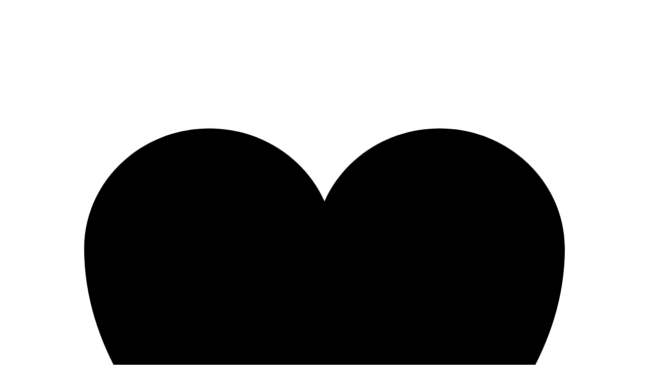

--- FILE ---
content_type: text/html
request_url: https://www.villabound.com/saint-lucia/gros-islet/villa-decaj/640a262acf0287003ffb64b8
body_size: 6774
content:
<!doctype html>
<html lang="en">
	<head>
		<meta charset="utf-8" />
		<link rel="icon" href="data:image/svg+xml,<svg xmlns='http://www.w3.org/2000/svg' viewBox='0 0 1 1'><circle cx='0.5' cy='0.5' r='0.5' fill='%23000'/></svg>">
		<meta name="viewport" content="width=device-width, initial-scale=1" />
		
		<link href="../../../_app/immutable/assets/0.B1X7N1JU.css" rel="stylesheet">
		<link href="../../../_app/immutable/assets/KeywordSearch.tn0RQdqM.css" rel="stylesheet">
	</head>
	<body data-sveltekit-preload-data="hover">
		<div style="display: contents"><!--[--><!--[--><!----><div class="font-general"><section class="fixed bg-black text-white overflow-hidden w-screen z-50 py-7 shadow-md bg-contain"><div class="mx-auto grid grid-cols-10 frame"><div class="col-span-8"><span><a href="/"><img src="/vb.png" class="h-6 md:h-7"/></a></span></div> <div class="hidden"><a href="/favorites" class="fill-black stroke-white hover:stroke-bound"><svg xmlns="http://www.w3.org/2000/svg" viewBox="0 0 24 24" stroke-width="1.5" class="w-6 h-6 inline"><path stroke-linecap="round" stroke-linejoin="round" d="M21 8.25c0-2.485-2.099-4.5-4.688-4.5-1.935 0-3.597 1.126-4.312 2.733-.715-1.607-2.377-2.733-4.313-2.733C5.1 3.75 3 5.765 3 8.25c0 7.22 9 12 9 12s9-4.78 9-12z"></path></svg></a></div> <div class="col-span-2 text-right"><button class="fill-black stroke-white hover:stroke-bound"><svg xmlns="http://www.w3.org/2000/svg" viewBox="0 0 24 24" stroke-width="1.5" class="w-6 h-6 inline"><path stroke-linecap="round" stroke-linejoin="round" d="M21 21l-5.197-5.197m0 0A7.5 7.5 0 105.196 5.196a7.5 7.5 0 0010.607 10.607z"></path></svg></button></div></div> <div></div></section> <!--[!--><!--]--><!----><!----> <!----><!----><section class="center pt-32 md:pt-40 pb-6"><div><div class="items-center w-full frame"><div class="grid grid-cols-1 flex items-center"><div><p class="v_heading">Villa Decaj</p></div> <div class="justify-end hidden"><button type="button" class="p-5 flex items-center text-lg md:p-6 md:px-8 md:text-2xl text-center text-white duration-200 bg-black font-medium rounded-full text-base focus:outline-none hover:bg-white ring-1 ring-white hover:ring-bound hover:text-black"><svg xmlns="http://www.w3.org/2000/svg" fill="none" viewBox="0 0 24 24" stroke-width="1.5" stroke="currentColor" class="w-6 h-6 mr-2"><path stroke-linecap="round" stroke-linejoin="round" d="M3.75 4.875c0-.621.504-1.125 1.125-1.125h4.5c.621 0 1.125.504 1.125 1.125v4.5c0 .621-.504 1.125-1.125 1.125h-4.5A1.125 1.125 0 013.75 9.375v-4.5zM3.75 14.625c0-.621.504-1.125 1.125-1.125h4.5c.621 0 1.125.504 1.125 1.125v4.5c0 .621-.504 1.125-1.125 1.125h-4.5a1.125 1.125 0 01-1.125-1.125v-4.5zM13.5 4.875c0-.621.504-1.125 1.125-1.125h4.5c.621 0 1.125.504 1.125 1.125v4.5c0 .621-.504 1.125-1.125 1.125h-4.5A1.125 1.125 0 0113.5 9.375v-4.5z"></path><path stroke-linecap="round" stroke-linejoin="round" d="M6.75 6.75h.75v.75h-.75v-.75zM6.75 16.5h.75v.75h-.75v-.75zM16.5 6.75h.75v.75h-.75v-.75zM13.5 13.5h.75v.75h-.75v-.75zM13.5 19.5h.75v.75h-.75v-.75zM19.5 13.5h.75v.75h-.75v-.75zM19.5 19.5h.75v.75h-.75v-.75zM16.5 16.5h.75v.75h-.75v-.75z"></path></svg> Make a Booking</button></div></div></div></div></section> <p class="mb-1"></p> <section class="bg-white text-black frame"><div class="md:text-2xl lg:text-3xl"><div class="grid grid-cols-3 lg:grid-cols-3 gap-4"><div class="mb-4"><p>Guests<br/>10</p></div> <div><p>Beds<br/>5</p></div> <div><p>Baths<br/>4.5</p></div></div></div></section> <div class="frame hidden"><button type="button" class="p-5 flex items-center text-lg md:p-6 md:px-8 md:text-2xl text-center text-white duration-200 bg-black font-medium rounded-full text-base focus:outline-none hover:bg-white ring-1 ring-white hover:ring-bound hover:text-black"><svg xmlns="http://www.w3.org/2000/svg" fill="none" viewBox="0 0 24 24" stroke-width="1.5" stroke="currentColor" class="w-6 h-6 mr-2"><path stroke-linecap="round" stroke-linejoin="round" d="M3.75 4.875c0-.621.504-1.125 1.125-1.125h4.5c.621 0 1.125.504 1.125 1.125v4.5c0 .621-.504 1.125-1.125 1.125h-4.5A1.125 1.125 0 013.75 9.375v-4.5zM3.75 14.625c0-.621.504-1.125 1.125-1.125h4.5c.621 0 1.125.504 1.125 1.125v4.5c0 .621-.504 1.125-1.125 1.125h-4.5a1.125 1.125 0 01-1.125-1.125v-4.5zM13.5 4.875c0-.621.504-1.125 1.125-1.125h4.5c.621 0 1.125.504 1.125 1.125v4.5c0 .621-.504 1.125-1.125 1.125h-4.5A1.125 1.125 0 0113.5 9.375v-4.5z"></path><path stroke-linecap="round" stroke-linejoin="round" d="M6.75 6.75h.75v.75h-.75v-.75zM6.75 16.5h.75v.75h-.75v-.75zM16.5 6.75h.75v.75h-.75v-.75zM13.5 13.5h.75v.75h-.75v-.75zM13.5 19.5h.75v.75h-.75v-.75zM19.5 13.5h.75v.75h-.75v-.75zM19.5 19.5h.75v.75h-.75v-.75zM16.5 16.5h.75v.75h-.75v-.75z"></path></svg> Make a Booking</button></div> <section class="frame my-6"><div><img class="w-full rounded" src="https://assets.guesty.com/image/upload/v1720964128/production/63cecb4af4934400431d4fe9/olsusniiecuascpkjk0u.jpg" alt="Main image"/></div></section> <!--[--><section class="frame bg-white text-black text-xl py-12"><div><div class="grid grid-cols-1 gap-0 lg:grid-cols-3 md:gap-12"><div class="lg:col-span-2 order-2 lg:order-1"><p class="mb-2 font-medium">Description</p> <p class="line-clamp-6">Decaj is a large, airy and very comfortable villa nestled in the rolling landscape of the exclusive cap estate area with beautiful surrounding views of the north and west coast of St Lucia, the Island premier championship golf course and is close to the historical pigeon island and national park. The Caribbean sea, several beaches and the 18 hole golf course are only a short drive away, as are the lively towns of Rodney bay and Gros islet if want to venture out for some evening entertainment. Decaj is located in an elevated quiet and idyllic area of Cap estate which is at the northern tip of St lucia, with views from the first floor patio that are simply amazing. It is quite simply as close as you will get to peace on earth.  
  
During 2014 the owners of Decaj completed a refurbishment program that included considerable upscale renovation and refurbishment both inside and out, Decaj has a 25ft pool that has been completely renovated.   
  
There is a myriad of places to sit, eat and drink at Villa Decaj – a number of which have beautiful views. you can choose from the pool patio sun loungers, the hammock located in the elevated gazebo overlooking the pool with sea views; the side garden patio with sea views and overlooks the dedicated basket ball playing area retreat to the outside ground floor patio area where you can slump into any one of the 3 fab sofas and indulge yourself in afternoon cocktails as the sea breeze cools your sun kissed skin.  
  
The poolside gazebo and poolside dining table provide seating for 10-12 persons and the 10 sun loungers means everyone who wants to can lay in sun or under the lovely poolside palm trees can. The trees provide welcome shade from the mid afternoon sun and if you feel like getting away from everyone there is a secluded area nestled down beyond the pool area where can sit and just be.  
  
The 1st Floor patio is the villas piece-de-resistance with panoramic views of the Ocean and golf course and a dining table to alfresco dine while you watch the sunset, being caressed by the slow cool breeze that visits the patio most evenings, this patio also boasts a rocking chair guaranteed to rock to sleep as night draws In.  
  
The inside, upstairs dining area has a beautiful hand made Mahogany and marble table and chairs set where you can also enjoy your meals in the comfort of a fan cooled environment. The newly refurbished kitchen is well appointed with granite work tops and under cupboard worktop lighting.  
  
The 1st Floor lounge – is really a great room – with a light and airy feel with it's fabulous vaulted ceilings and a large concertina French door that open onto the large patio, with willowy beige curtains if you need a little privacy(although no one can see you from here as Decaj is not overlooked!) a mixture of sumptuous sofas, tastefully coordinated furniture , large Flat screen television, CD player, DVD, and JVC home cinema system and Wi-fi are available for our guests enjoyment. Wi-fi is available both inside and outside on the patios, pool decks and gazebos.  
  
The ground floor lounge is a gorgeous open space that has an array of tastefully coordinated sofas and chairs a Sony Muti-changer CD system that is Ipod compatible and leads out onto the pool area and lower patio concourse through double patio doors.  
  
The two bedroom suites on the first floor, have air conditioning as does the bedroom suite and two further large bedrooms on the ground floor the 1st floor master suite has sea views it's own en suite bathroom, dressing room and walk in wardrobe with private safe. All the bedrooms are tastefully decorated with soft pastel colours and all incorporate large fitted wall robes.  
  
Rowlina, our housekeeper, is on duty 6 days a week to ensure your stay is as comfortable and as enjoyable as possible. Rowenna will prepare your breakfast each morning from whatever you purchase; your lunch – set up on which ever dining deck you choose and will prepare your evening meal and leave it for you to pop in the oven when you are ready. Roweena will wash any clothes you leave for her as part of your stay at Decaj, for a small additional fee, and Linton our gardener will ensure that all outside guest areas and pools are cleaned, Linton also ensures that Decaj is well looked after and maintained to a high standard and will ensure that the garden is looking at its best, maintaining the wonderful flowers and plants around the grounds and patio areas.  
  
Housekeeeping service included on Monday to Saturday, 8:30 am - 3:30 pm.  
  
Please note, that our housekeeper is not a trained nanny and should not be expected to look after and/or babysit infants or children. If you do make babysittign arrangements with the staff, please be advised that this is at your own risk.</p> <button class="pt-2 text-md underline">Show More</button> <hr class="my-12"/> <!--[--><ul class="list-none grid md:grid-cols-2 gap-8 mb-24"><!--[--><li>Air conditioning</li><li>Beach</li><li>Bed linens</li><li>Cable TV</li><li>Dishwasher</li><li>Dvd player</li><li>Hair dryer</li><li>Internet</li><li>Private pool</li><li>Safe</li><li>Towels provided</li><li>Wireless Internet</li><li>Suitable for children (2-12 years)</li><li>Suitable for infants (under 2 years)</li><!--]--></ul><!--]--> <!--[--><section class="grid md:grid-cols-1 gap-4 md:gap-6"><!--[--><div class="picture bg-cover bg-center aspect-square rounded" style="width: 100%; background-image: url(https://assets.guesty.com/image/upload/v1720964128/production/63cecb4af4934400431d4fe9/olsusniiecuascpkjk0u.jpg)"></div><div class="picture bg-cover bg-center aspect-square rounded" style="width: 100%; background-image: url(https://assets.guesty.com/image/upload/v1720964126/production/63cecb4af4934400431d4fe9/csh6qmhownf677phmujs.jpg)"></div><div class="picture bg-cover bg-center aspect-square rounded" style="width: 100%; background-image: url(https://assets.guesty.com/image/upload/v1720964125/production/63cecb4af4934400431d4fe9/ah78wyw8zglb7obsbhnq.jpg)"></div><div class="picture bg-cover bg-center aspect-square rounded" style="width: 100%; background-image: url(https://assets.guesty.com/image/upload/v1720964126/production/63cecb4af4934400431d4fe9/o9wwxrvapnfy0jzvh8vq.jpg)"></div><div class="picture bg-cover bg-center aspect-square rounded" style="width: 100%; background-image: url(https://assets.guesty.com/image/upload/v1720964126/production/63cecb4af4934400431d4fe9/vzcczo5ogmht9gmvxife.jpg)"></div><div class="picture bg-cover bg-center aspect-square rounded" style="width: 100%; background-image: url(https://assets.guesty.com/image/upload/v1720964126/production/63cecb4af4934400431d4fe9/atk1k28lwcklmac1yqjg.jpg)"></div><div class="picture bg-cover bg-center aspect-square rounded" style="width: 100%; background-image: url(https://assets.guesty.com/image/upload/v1720964126/production/63cecb4af4934400431d4fe9/c1s475fwoyxbq3xmio5t.jpg)"></div><div class="picture bg-cover bg-center aspect-square rounded" style="width: 100%; background-image: url(https://assets.guesty.com/image/upload/v1720964127/production/63cecb4af4934400431d4fe9/hjufpvsfmvmzsnsbcnjp.jpg)"></div><div class="picture bg-cover bg-center aspect-square rounded" style="width: 100%; background-image: url(https://assets.guesty.com/image/upload/v1720964127/production/63cecb4af4934400431d4fe9/hvpq70htxbccl9skorvl.jpg)"></div><div class="picture bg-cover bg-center aspect-square rounded" style="width: 100%; background-image: url(https://assets.guesty.com/image/upload/v1720964127/production/63cecb4af4934400431d4fe9/dh98wwf5pr5xdhyhjdtr.jpg)"></div><div class="picture bg-cover bg-center aspect-square rounded" style="width: 100%; background-image: url(https://assets.guesty.com/image/upload/v1720964127/production/63cecb4af4934400431d4fe9/fydb3on1nhzvemx7y6ss.jpg)"></div><div class="picture bg-cover bg-center aspect-square rounded" style="width: 100%; background-image: url(https://assets.guesty.com/image/upload/v1720964127/production/63cecb4af4934400431d4fe9/ufp5sf3cajqlxhxnqrak.jpg)"></div><div class="picture bg-cover bg-center aspect-square rounded" style="width: 100%; background-image: url(https://assets.guesty.com/image/upload/v1720964128/production/63cecb4af4934400431d4fe9/zwlubhy48prk7gqxzu97.jpg)"></div><div class="picture bg-cover bg-center aspect-square rounded" style="width: 100%; background-image: url(https://assets.guesty.com/image/upload/v1720964128/production/63cecb4af4934400431d4fe9/p13fhlvglau6bevrmh9b.jpg)"></div><div class="picture bg-cover bg-center aspect-square rounded" style="width: 100%; background-image: url(https://assets.guesty.com/image/upload/v1720964128/production/63cecb4af4934400431d4fe9/kw5usszxufwmum7fkkkn.jpg)"></div><div class="picture bg-cover bg-center aspect-square rounded" style="width: 100%; background-image: url(https://assets.guesty.com/image/upload/v1720964128/production/63cecb4af4934400431d4fe9/fzfsr9leqzgvgwqehzbc.jpg)"></div><div class="picture bg-cover bg-center aspect-square rounded" style="width: 100%; background-image: url(https://assets.guesty.com/image/upload/v1720964128/production/63cecb4af4934400431d4fe9/ejooi8xt662jkqpyrwij.jpg)"></div><div class="picture bg-cover bg-center aspect-square rounded" style="width: 100%; background-image: url(https://assets.guesty.com/image/upload/v1720964129/production/63cecb4af4934400431d4fe9/ew8eohklj18wnakfbevy.jpg)"></div><div class="picture bg-cover bg-center aspect-square rounded" style="width: 100%; background-image: url(https://assets.guesty.com/image/upload/v1720964129/production/63cecb4af4934400431d4fe9/jqtidvnmtixwogf1tqph.jpg)"></div><div class="picture bg-cover bg-center aspect-square rounded" style="width: 100%; background-image: url(https://assets.guesty.com/image/upload/v1720964129/production/63cecb4af4934400431d4fe9/d4gnj4llaqknf2twvvog.jpg)"></div><div class="picture bg-cover bg-center aspect-square rounded" style="width: 100%; background-image: url(https://assets.guesty.com/image/upload/v1720964129/production/63cecb4af4934400431d4fe9/nyqrz1u9a7sqsvhtwird.jpg)"></div><div class="picture bg-cover bg-center aspect-square rounded" style="width: 100%; background-image: url(https://assets.guesty.com/image/upload/v1720964130/production/63cecb4af4934400431d4fe9/ivvhuwa2vxl0kfpzlms3.jpg)"></div><div class="picture bg-cover bg-center aspect-square rounded" style="width: 100%; background-image: url(https://assets.guesty.com/image/upload/v1720964130/production/63cecb4af4934400431d4fe9/vycrzacamyunkg5tjktv.jpg)"></div><div class="picture bg-cover bg-center aspect-square rounded" style="width: 100%; background-image: url(https://assets.guesty.com/image/upload/v1720964130/production/63cecb4af4934400431d4fe9/wvl6gyaitbt7r5hkhgnk.jpg)"></div><div class="picture bg-cover bg-center aspect-square rounded" style="width: 100%; background-image: url(https://assets.guesty.com/image/upload/v1720964130/production/63cecb4af4934400431d4fe9/jmbx6hznpos1vggesi7a.jpg)"></div><div class="picture bg-cover bg-center aspect-square rounded" style="width: 100%; background-image: url(https://assets.guesty.com/image/upload/v1720964130/production/63cecb4af4934400431d4fe9/zgre6yduiwwjwffr13dz.jpg)"></div><div class="picture bg-cover bg-center aspect-square rounded" style="width: 100%; background-image: url(https://assets.guesty.com/image/upload/v1720964131/production/63cecb4af4934400431d4fe9/z25x8jvptoiftl3qi9b0.jpg)"></div><div class="picture bg-cover bg-center aspect-square rounded" style="width: 100%; background-image: url(https://assets.guesty.com/image/upload/v1720964131/production/63cecb4af4934400431d4fe9/tbhhckf56purm7ureg7v.jpg)"></div><div class="picture bg-cover bg-center aspect-square rounded" style="width: 100%; background-image: url(https://assets.guesty.com/image/upload/v1720964131/production/63cecb4af4934400431d4fe9/tc7d6xbn3eajllg3mcfo.jpg)"></div><div class="picture bg-cover bg-center aspect-square rounded" style="width: 100%; background-image: url(https://assets.guesty.com/image/upload/v1720964131/production/63cecb4af4934400431d4fe9/f2u9r0q7ibpukqylavyo.jpg)"></div><div class="picture bg-cover bg-center aspect-square rounded" style="width: 100%; background-image: url(https://assets.guesty.com/image/upload/v1720964132/production/63cecb4af4934400431d4fe9/h8cjcixziubjgimhjvtt.jpg)"></div><div class="picture bg-cover bg-center aspect-square rounded" style="width: 100%; background-image: url(https://assets.guesty.com/image/upload/v1720964132/production/63cecb4af4934400431d4fe9/loylrxaypvse8bdm9q8d.jpg)"></div><div class="picture bg-cover bg-center aspect-square rounded" style="width: 100%; background-image: url(https://assets.guesty.com/image/upload/v1720964132/production/63cecb4af4934400431d4fe9/jswz19xmlnkwpku7gtui.jpg)"></div><div class="picture bg-cover bg-center aspect-square rounded" style="width: 100%; background-image: url(https://assets.guesty.com/image/upload/v1720964132/production/63cecb4af4934400431d4fe9/owb484qqjzyruo8ecg7p.jpg)"></div><div class="picture bg-cover bg-center aspect-square rounded" style="width: 100%; background-image: url(https://assets.guesty.com/image/upload/v1720964132/production/63cecb4af4934400431d4fe9/j4mdneyzl57ks0cc00eq.jpg)"></div><div class="picture bg-cover bg-center aspect-square rounded" style="width: 100%; background-image: url(https://assets.guesty.com/image/upload/v1720964132/production/63cecb4af4934400431d4fe9/ey2h5jatfqwjpfeyjizp.jpg)"></div><div class="picture bg-cover bg-center aspect-square rounded" style="width: 100%; background-image: url(https://assets.guesty.com/image/upload/v1720964133/production/63cecb4af4934400431d4fe9/cutusgutkhzmo8fxtiyf.jpg)"></div><div class="picture bg-cover bg-center aspect-square rounded" style="width: 100%; background-image: url(https://assets.guesty.com/image/upload/v1720964133/production/63cecb4af4934400431d4fe9/zc6dxwrx2dwanbpjsvjd.jpg)"></div><div class="picture bg-cover bg-center aspect-square rounded" style="width: 100%; background-image: url(https://assets.guesty.com/image/upload/v1720964133/production/63cecb4af4934400431d4fe9/yw67f9vk2dwnmobxt5jw.jpg)"></div><div class="picture bg-cover bg-center aspect-square rounded" style="width: 100%; background-image: url(https://assets.guesty.com/image/upload/v1720964133/production/63cecb4af4934400431d4fe9/meq6pqrxwhunaqeqhzhw.jpg)"></div><div class="picture bg-cover bg-center aspect-square rounded" style="width: 100%; background-image: url(https://assets.guesty.com/image/upload/v1720964133/production/63cecb4af4934400431d4fe9/frotz83yvm28sbfgstgy.jpg)"></div><!--]--></section><!--]--></div> <form><div class="border border-black p-6 rounded-xl shadow sticky top-32 order-1 lg:order-2 mb-12"><p>Villa Decaj</p> <p class="font-medium pb-4">$600.00 / night</p> <!--[!--><div class="grid grid-cols-1 mb-6"><div class="mt-6 mb-6"><label class="font-medium text-sm" for="email-input">Email Address</label> <input id="email-input" type="email" placeholder="you@example.com" required value="" class="mt-0.5 py-1.5 pl-3 w-full text-white bg-black placeholder-white rounded-full border-0 ring-gray-300 ring-1 focus:ring-bound focus:ring-2 sm:text-sm sm:leading-6" style="color-scheme: dark;"/></div> <div class="mb-4"><label class="font-medium text-sm" for="checkin-input">Check In</label> <input id="checkin-input" class="text-white bg-black rounded-full border-0 ring-gray-300 ring-1 focus:ring-bound focus:ring-2 mt-0.5 py-1.5 pl-3 w-full sm:text-sm sm:leading-6" type="date" style="color-scheme: dark;" value="2026-01-23"/></div> <div><label class="font-medium text-sm" for="checkout-input">Check Out</label> <input id="checkout-input" class="text-white bg-black rounded-full border-0 ring-gray-300 ring-1 focus:ring-bound focus:ring-2 mt-0.5 py-1.5 pl-3 w-full sm:text-sm sm:leading-6" type="date" style="color-scheme: dark;" value="2026-01-26"/></div></div> <label class="font-medium text-sm mt-4" for="guests-input">Guests</label> <div class="grid items-center grid-cols-5"><input id="guests-input" type="number" min="1" max="10" class="mr-5 col-span-2 bg-transparent border-none text-right" value="2" aria-label="Number of guests" style="width: 3em;"/> <button type="button" class="mr-2 cursor-pointer" aria-label="Increase guests"><svg xmlns="http://www.w3.org/2000/svg" fill="none" viewBox="0 0 24 24" stroke-width="1.5" stroke="currentColor" class="w-6 h-6"><path stroke-linecap="round" stroke-linejoin="round" d="M12 4.5v15m7.5-7.5h-15"></path></svg></button> <button type="button" class="cursor-pointer" aria-label="Decrease guests"><svg xmlns="http://www.w3.org/2000/svg" fill="none" viewBox="0 0 24 24" stroke-width="1.5" stroke="currentColor" class="w-6 h-6"><path stroke-linecap="round" stroke-linejoin="round" d="M19.5 12h-15"></path></svg></button></div><!--]--> <hr class="mt-10 mb-4"/> <div><button type="submit" class="text-lg my-5 inline-flex w-full items-center justify-center lg:px-12 px-6 py-4 text-center duration-200 bg-black text-white rounded-full focus:outline-none ring-white ring-1 transition-all relative cursor-pointer hover:ring-bound"><!--[!--><!--[!-->Enquire<!--]--><!--]--></button></div></div></form><!----></div></div></section><!--]--><!----><!----> <div class="frame pb-24"><div class="xl:gap-8 xl:grid xl:grid-cols-3 border-t pt-12 mt-12"><div class="text-regent-900 xl:col-span-3"><div class="lg:inline-flex lg:items-center justify-between w-full"><div><a href="/"><div class="text-xl inline-flex items-center font-medium"><span><svg class="w-6 h-6" viewBox="0 0 147 148" fill="none" xmlns="http://www.w3.org/2000/svg"><path d="M77.0546 0.147949H69.9463V147.148H77.0546V0.147949Z" fill="currentColor"></path><path d="M77.0546 0.147949H69.9463V147.148H77.0546V0.147949Z" fill="currentColor" fill-opacity="0.2"></path><path d="M147 70.0938H0V77.2021H147V70.0938Z" fill="currentColor"></path><path d="M147 70.0938H0V77.2021H147V70.0938Z" fill="currentColor" fill-opacity="0.2"></path><path d="M24.0282 19.1578L19.002 24.1841L122.946 128.128L127.972 123.101L24.0282 19.1578Z" fill="currentColor"></path><path d="M24.0282 19.1578L19.002 24.1841L122.946 128.128L127.972 123.101L24.0282 19.1578Z" fill="currentColor" fill-opacity="0.2"></path><path d="M122.946 19.1564L19.002 123.1L24.0282 128.126L127.972 24.1827L122.946 19.1564Z" fill="currentColor"></path><path d="M122.946 19.1564L19.002 123.1L24.0282 128.126L127.972 24.1827L122.946 19.1564Z" fill="currentColor" fill-opacity="0.2"></path><path d="M6.7933 42.6484L4.11133 49.2314L140.248 104.695L142.93 98.1115L6.7933 42.6484Z" fill="currentColor"></path><path d="M6.7933 42.6484L4.11133 49.2314L140.248 104.695L142.93 98.1115L6.7933 42.6484Z" fill="currentColor" fill-opacity="0.2"></path><path d="M97.9631 4.26955L42.5 140.406L49.083 143.088L104.546 6.95152L97.9631 4.26955Z" fill="currentColor"></path><path d="M97.9631 4.26955L42.5 140.406L49.083 143.088L104.546 6.95152L97.9631 4.26955Z" fill="currentColor" fill-opacity="0.2"></path><path d="M140.41 42.8958L4.03809 97.7856L6.69233 104.38L143.064 49.4902L140.41 42.8958Z" fill="currentColor"></path><path d="M140.41 42.8958L4.03809 97.7856L6.69233 104.38L143.064 49.4902L140.41 42.8958Z" fill="currentColor" fill-opacity="0.2"></path><path d="M49.3122 4.18875L42.7178 6.84229L97.5928 143.214L104.187 140.561L49.3122 4.18875Z" fill="currentColor"></path><path d="M49.3122 4.18875L42.7178 6.84229L97.5928 143.214L104.187 140.561L49.3122 4.18875Z" fill="currentColor" fill-opacity="0.2"></path></svg></span> <span class="ml-3">Stay in the Know</span></div></a> <p class="mt-6"><span class="text-slate-500 mt-6 text-base tracking-wide">Get exclusive offers straight to your inbox</span></p></div> <form accept-charset="UTF-8" action="https://gs324.infusionsoft.com/app/form/process/832e3dc5d191bcb7f1a1cc74b0a1df11" method="POST" class="mt-4 flex max-w-xl flex-col items-center"><input name="inf_form_xid" type="hidden" value="832e3dc5d191bcb7f1a1cc74b0a1df11" autocomplete="off"/> <input name="inf_form_name" type="hidden" value="Web Form submitted" autocomplete="off"/> <input name="infusionsoft_version" type="hidden" value="1.68.0.104" autocomplete="off"/> <div class="mt-3 flex w-full flex-col gap-1 sm:flex-row"><input name="inf_field_Email" type="email" class="lg:px-12 px-6 py-4 bg-white placeholder-slate-400 border border-slate-300 duration-200 focus:outline-none focus:ring focus:ring-regent-100 focus:border-regent-300 w-full rounded-full" placeholder="Enter your email..." required=""/><button type="submit" class="mt-3 sm:mt-0 sm: ml-2 inline-flex items-center justify-center w-auto lg:px-12 px-6 py-4 text-center text-white duration-200 bg-black font-medium rounded-full text-base focus:outline-none hover:bg-white hover:ring-bound hover:ring-1 hover:text-black"><div style="position:relative"></div> Submit</button></div></form></div></div> <div class="grid md:grid-cols-4 gap-8 xl:col-span-3 border-t pt-10 mt-6"><div><h3 class="text-regent-900 font-medium lg:text-xl text-lg">Sitemap</h3> <ul class="mt-4 space-y-2" role="list"><li><a class="text-base text-slate-500 inline-flex items-center hover:text-regent-600" href="/"><span>About us</span></a></li> <li><a class="text-base text-slate-500 inline-flex items-center hover:text-regent-600" href="/"><span>Villa Owners</span></a></li> <li><a class="text-base text-slate-500 inline-flex items-center hover:text-regent-600" href="/"><span>Blog</span></a></li> <li><a class="text-base text-slate-500 inline-flex items-center hover:text-regent-600" href="/"><span>Contact</span></a></li> <li><a class="text-base text-slate-500 inline-flex items-center hover:text-regent-600" href="/"><span>Privacy Policy</span></a></li> <li><a class="text-base text-slate-500 hover:text-regent-600" href="/style-guide">Style Guide</a></li></ul></div> <div class="mt-12 md:mt-0 col-span-2"><h3 class="text-regent-900 font-medium lg:text-xl text-lg">Recent posts</h3> <ul class="mt-4 space-y-2" role="list"><li><a class="text-base text-slate-500 hover:text-regent-600" href="#">Most Luxurious Ranches in Western U.S.A</a></li> <li><a class="text-base text-slate-500 hover:text-regent-600" href="#">Easter in Barbados</a></li> <li><a class="text-base text-slate-500 hover:text-regent-600" href="#">Coachella 2023</a></li> <li><a class="text-base text-slate-500 hover:text-regent-600" href="#">Christmas Holidays in Turks &amp; Caicos</a></li> <li><a class="text-base text-slate-500 hover:text-regent-600" href="#">Spend New Year's Eve in Jamaica!</a></li></ul></div> <div class="mt-12 md:mt-0"><h3 class="text-regent-900 font-medium lg:text-xl text-lg">Connect with us</h3> <ul class="mt-4 space-y-2" role="list"><li class="text-base text-slate-500 hover:text-regent-600">Suite 1, Barbados Golf Club, Christ Church</li> <li class="text-base text-slate-500 hover:text-regent-600">LILY@VILLABOUND.COM</li></ul></div></div></div></div><!----></div><!----><!--]--> <!--[!--><!--]--><!--]-->
			
			<script>
				{
					__sveltekit_1ld64oq = {
						base: new URL("../../..", location).pathname.slice(0, -1)
					};

					const element = document.currentScript.parentElement;

					Promise.all([
						import("../../../_app/immutable/entry/start.D_At9Nnq.js"),
						import("../../../_app/immutable/entry/app.BWbgWZIN.js")
					]).then(([kit, app]) => {
						kit.start(app, element, {
							node_ids: [0, 6],
							data: [{type:"data",data:null,uses:{}},null],
							form: null,
							error: null
						});
					});
				}
			</script>
		</div>
	</body>
</html>


--- FILE ---
content_type: text/css
request_url: https://api.fontshare.com/v2/css?f[]=general-sans@1,2&display=swap
body_size: 1218
content:
/* General Sans */
@font-face {
  font-family: 'General Sans';
  src: url('//cdn.fontshare.com/wf/LHQJ5KSAL7VGAEIDSTEXCCOIUKFLT2I6/GW57XUEG4ZBVMLZZTQZTGYPROITRRQ5W/JA3IZUEMJ2J6WWT2OQVJOAWDXO3YL4YG.woff2') format('woff2'),
       url('//cdn.fontshare.com/wf/LHQJ5KSAL7VGAEIDSTEXCCOIUKFLT2I6/GW57XUEG4ZBVMLZZTQZTGYPROITRRQ5W/JA3IZUEMJ2J6WWT2OQVJOAWDXO3YL4YG.woff') format('woff'),
       url('//cdn.fontshare.com/wf/LHQJ5KSAL7VGAEIDSTEXCCOIUKFLT2I6/GW57XUEG4ZBVMLZZTQZTGYPROITRRQ5W/JA3IZUEMJ2J6WWT2OQVJOAWDXO3YL4YG.ttf') format('truetype');
  font-weight: 200 700;
  font-display: swap;
  font-style: normal;
}
@font-face {
  font-family: 'General Sans';
  src: url('//cdn.fontshare.com/wf/RRO6TYZXO7WQBHSH4BZYSTI7E7T2HKLF/55LXPUDQQQTSLB3M2T377FIN2EKQQWJY/3HUYMY6WP3BZQYPOVGG6IZQAM476CQDC.woff2') format('woff2'),
       url('//cdn.fontshare.com/wf/RRO6TYZXO7WQBHSH4BZYSTI7E7T2HKLF/55LXPUDQQQTSLB3M2T377FIN2EKQQWJY/3HUYMY6WP3BZQYPOVGG6IZQAM476CQDC.woff') format('woff'),
       url('//cdn.fontshare.com/wf/RRO6TYZXO7WQBHSH4BZYSTI7E7T2HKLF/55LXPUDQQQTSLB3M2T377FIN2EKQQWJY/3HUYMY6WP3BZQYPOVGG6IZQAM476CQDC.ttf') format('truetype');
  font-weight: 200 700;
  font-display: swap;
  font-style: italic;
}




--- FILE ---
content_type: application/javascript; charset=utf-8
request_url: https://www.villabound.com/_app/immutable/chunks/BP9K8Rrv.js
body_size: 575
content:
import"./DsnmJJEf.js";import"./BvqHMTpd.js";import{b as e,a as n}from"./DmSFCLsu.js";var i=e(`<svg width="24" height="24" viewBox="0 0 24 24" xmlns="http://www.w3.org/2000/svg" class="stroke-white"><style>.spinner_V8m1 {
      transform-origin: center;
      animation: spinner_zKoa 2s linear infinite;
    }
    .spinner_V8m1 circle {
      stroke-linecap: round;
      animation: spinner_YpZS 1.5s ease-in-out infinite;
    }
    @keyframes spinner_zKoa {
      100% {
        transform: rotate(360deg);
      }
    }
    @keyframes spinner_YpZS {
      0% {
        stroke-dasharray: 0 150;
        stroke-dashoffset: 0;
      }
      47.5% {
        stroke-dasharray: 42 150;
        stroke-dashoffset: -16;
      }
      95%,
      100% {
        stroke-dasharray: 42 150;
        stroke-dashoffset: -59;
      }
    }</style><g class="spinner_V8m1"><circle cx="12" cy="12" r="9.5" fill="none" stroke-width="3"></circle></g></svg>`);function p(r){var s=i();n(r,s)}export{p as S};


--- FILE ---
content_type: application/javascript; charset=utf-8
request_url: https://www.villabound.com/_app/immutable/nodes/0.CI5K9Wy9.js
body_size: 3077
content:
import"../chunks/DsnmJJEf.js";import"../chunks/BvqHMTpd.js";import{h as S,e as E,aX as Z,u as B,w as z,aH as j,aE as H,a as u,x as P,f as x,D as v,C as r,B as o,y,z as V,G as m,aV as A}from"../chunks/DmSFCLsu.js";import{e as k}from"../chunks/BoBke-uT.js";import{p as O}from"../chunks/CeK4arFq.js";import"../chunks/DQYON47s.js";/* empty css                */import{i as G}from"../chunks/_K6Q9TMR.js";import{r as N}from"../chunks/uoK3PvZY.js";import{b as T}from"../chunks/Dyf9h5kU.js";import{i as U}from"../chunks/xP9GmjVp.js";function q(i,a,t,e,n){S&&E();var l=a.$$slots?.[t],c=!1;l===!0&&(l=a.children,c=!0),l===void 0||l(i,c?()=>e:e)}function D(i,a,t){Z(()=>{var e=B(()=>a(i,t?.())||{});if(e?.destroy)return()=>e.destroy()})}var F=x('<div class="relative z-50" aria-labelledby="modal-title" role="dialog" aria-modal="true"><div class="fixed inset-0 bg-black bg-opacity-70 transition-opacity z-50"></div> <div class="fixed inset-0 z-50 w-screen overflow-y-auto"><div class="flex min-h-full items-center justify-center p-4 text-center sm:items-center sm:p-0"><div class="relative transform overflow-hidden rounded-xl bg-white text-left shadow-xl transition-all sm:my-8 w-full max-w-xl"><div class="p-2 shadow-2xl"><form><input required type="text" class="rounded-lg w-full p-4 text-3xl bg-white focus:ring-0 border-0 font-thin font-general" placeholder="Properties Search"/></form></div></div></div></div></div>');function I(i,a){z(a,!1);let t=O(a,"isOpen",12,!1),e=V(null);function n(){t(!1)}function l(){console.log(m(e)),window.location.href="/search/"+m(e)}function c(s){const d=p=>{s&&!s.contains(p.target)&&!p.defaultPrevented&&s.dispatchEvent(new CustomEvent("click_outside",s))};return document.addEventListener("click",d,!0),{destroy(){document.removeEventListener("click",d,!0)}}}U();var f=j(),g=H(f);{var b=s=>{var d=F(),p=v(r(d),2),C=r(p),h=r(C),_=r(h),w=r(_),M=r(w);N(M),o(w),o(_),o(h),D(h,L=>c?.(L)),Z(()=>k("click_outside",h,n)),o(C),o(p),o(d),T(M,()=>m(e),L=>y(e,L)),k("submit",w,l),u(s,d)};G(g,s=>{t()&&s(b)})}u(i,f),P()}var K=x('<section class="fixed bg-black text-white overflow-hidden w-screen z-50 py-7 shadow-md bg-contain"><div class="mx-auto grid grid-cols-10 frame"><div class="col-span-8"><span><a href="/"><img src="/vb.png" class="h-6 md:h-7"/></a></span></div> <div class="hidden"><a href="/favorites" class="fill-black stroke-white hover:stroke-bound"><svg xmlns="http://www.w3.org/2000/svg" viewBox="0 0 24 24" stroke-width="1.5" class="w-6 h-6 inline"><path stroke-linecap="round" stroke-linejoin="round" d="M21 8.25c0-2.485-2.099-4.5-4.688-4.5-1.935 0-3.597 1.126-4.312 2.733-.715-1.607-2.377-2.733-4.313-2.733C5.1 3.75 3 5.765 3 8.25c0 7.22 9 12 9 12s9-4.78 9-12z"></path></svg></a></div> <div class="col-span-2 text-right"><button class="fill-black stroke-white hover:stroke-bound"><svg xmlns="http://www.w3.org/2000/svg" viewBox="0 0 24 24" stroke-width="1.5" class="w-6 h-6 inline"><path stroke-linecap="round" stroke-linejoin="round" d="M21 21l-5.197-5.197m0 0A7.5 7.5 0 105.196 5.196a7.5 7.5 0 0010.607 10.607z"></path></svg></button></div></div> <div></div></section> <!>',1);function R(i,a){O(a,"data",8);let t=V(!1);function e(){y(t,!0)}var n=K(),l=H(n),c=r(l),f=v(r(c),4),g=r(f);o(f),o(c),A(2),o(l);var b=v(l,2);I(b,{get isOpen(){return m(t)},set isOpen(s){y(t,s)},$$legacy:!0}),k("click",g,e),u(i,n)}var W=x(`<div class="frame pb-24"><div class="xl:gap-8 xl:grid xl:grid-cols-3 border-t pt-12 mt-12"><div class="text-regent-900 xl:col-span-3"><div class="lg:inline-flex lg:items-center justify-between w-full"><div><a href="/"><div class="text-xl inline-flex items-center font-medium"><span><svg class="w-6 h-6" viewBox="0 0 147 148" fill="none" xmlns="http://www.w3.org/2000/svg"><path d="M77.0546 0.147949H69.9463V147.148H77.0546V0.147949Z" fill="currentColor"></path><path d="M77.0546 0.147949H69.9463V147.148H77.0546V0.147949Z" fill="currentColor" fill-opacity="0.2"></path><path d="M147 70.0938H0V77.2021H147V70.0938Z" fill="currentColor"></path><path d="M147 70.0938H0V77.2021H147V70.0938Z" fill="currentColor" fill-opacity="0.2"></path><path d="M24.0282 19.1578L19.002 24.1841L122.946 128.128L127.972 123.101L24.0282 19.1578Z" fill="currentColor"></path><path d="M24.0282 19.1578L19.002 24.1841L122.946 128.128L127.972 123.101L24.0282 19.1578Z" fill="currentColor" fill-opacity="0.2"></path><path d="M122.946 19.1564L19.002 123.1L24.0282 128.126L127.972 24.1827L122.946 19.1564Z" fill="currentColor"></path><path d="M122.946 19.1564L19.002 123.1L24.0282 128.126L127.972 24.1827L122.946 19.1564Z" fill="currentColor" fill-opacity="0.2"></path><path d="M6.7933 42.6484L4.11133 49.2314L140.248 104.695L142.93 98.1115L6.7933 42.6484Z" fill="currentColor"></path><path d="M6.7933 42.6484L4.11133 49.2314L140.248 104.695L142.93 98.1115L6.7933 42.6484Z" fill="currentColor" fill-opacity="0.2"></path><path d="M97.9631 4.26955L42.5 140.406L49.083 143.088L104.546 6.95152L97.9631 4.26955Z" fill="currentColor"></path><path d="M97.9631 4.26955L42.5 140.406L49.083 143.088L104.546 6.95152L97.9631 4.26955Z" fill="currentColor" fill-opacity="0.2"></path><path d="M140.41 42.8958L4.03809 97.7856L6.69233 104.38L143.064 49.4902L140.41 42.8958Z" fill="currentColor"></path><path d="M140.41 42.8958L4.03809 97.7856L6.69233 104.38L143.064 49.4902L140.41 42.8958Z" fill="currentColor" fill-opacity="0.2"></path><path d="M49.3122 4.18875L42.7178 6.84229L97.5928 143.214L104.187 140.561L49.3122 4.18875Z" fill="currentColor"></path><path d="M49.3122 4.18875L42.7178 6.84229L97.5928 143.214L104.187 140.561L49.3122 4.18875Z" fill="currentColor" fill-opacity="0.2"></path></svg></span> <span class="ml-3">Stay in the Know</span></div></a> <p class="mt-6"><span class="text-slate-500 mt-6 text-base tracking-wide">Get exclusive offers straight to your inbox</span></p></div> <form accept-charset="UTF-8" action="https://gs324.infusionsoft.com/app/form/process/832e3dc5d191bcb7f1a1cc74b0a1df11" method="POST" class="mt-4 flex max-w-xl flex-col items-center"><input name="inf_form_xid" type="hidden" value="832e3dc5d191bcb7f1a1cc74b0a1df11" autocomplete="off"/> <input name="inf_form_name" type="hidden" value="Web Form submitted" autocomplete="off"/> <input name="infusionsoft_version" type="hidden" value="1.68.0.104" autocomplete="off"/> <div class="mt-3 flex w-full flex-col gap-1 sm:flex-row"><input name="inf_field_Email" type="email" class="lg:px-12 px-6 py-4 bg-white placeholder-slate-400 border border-slate-300 duration-200 focus:outline-none focus:ring focus:ring-regent-100 focus:border-regent-300 w-full rounded-full" placeholder="Enter your email..." required=""/><button type="submit" class="mt-3 sm:mt-0 sm: ml-2 inline-flex items-center justify-center w-auto lg:px-12 px-6 py-4 text-center text-white duration-200 bg-black font-medium rounded-full text-base focus:outline-none hover:bg-white hover:ring-bound hover:ring-1 hover:text-black"><div style="position:relative"></div> Submit</button></div></form></div></div> <div class="grid md:grid-cols-4 gap-8 xl:col-span-3 border-t pt-10 mt-6"><div><h3 class="text-regent-900 font-medium lg:text-xl text-lg">Sitemap</h3> <ul class="mt-4 space-y-2" role="list"><li><a class="text-base text-slate-500 inline-flex items-center hover:text-regent-600" href="/"><span>About us</span></a></li> <li><a class="text-base text-slate-500 inline-flex items-center hover:text-regent-600" href="/"><span>Villa Owners</span></a></li> <li><a class="text-base text-slate-500 inline-flex items-center hover:text-regent-600" href="/"><span>Blog</span></a></li> <li><a class="text-base text-slate-500 inline-flex items-center hover:text-regent-600" href="/"><span>Contact</span></a></li> <li><a class="text-base text-slate-500 inline-flex items-center hover:text-regent-600" href="/"><span>Privacy Policy</span></a></li> <li><a class="text-base text-slate-500 hover:text-regent-600" href="/style-guide">Style Guide</a></li></ul></div> <div class="mt-12 md:mt-0 col-span-2"><h3 class="text-regent-900 font-medium lg:text-xl text-lg">Recent posts</h3> <ul class="mt-4 space-y-2" role="list"><li><a class="text-base text-slate-500 hover:text-regent-600" href="#">Most Luxurious Ranches in Western U.S.A</a></li> <li><a class="text-base text-slate-500 hover:text-regent-600" href="#">Easter in Barbados</a></li> <li><a class="text-base text-slate-500 hover:text-regent-600" href="#">Coachella 2023</a></li> <li><a class="text-base text-slate-500 hover:text-regent-600" href="#">Christmas Holidays in Turks & Caicos</a></li> <li><a class="text-base text-slate-500 hover:text-regent-600" href="#">Spend New Year's Eve in Jamaica!</a></li></ul></div> <div class="mt-12 md:mt-0"><h3 class="text-regent-900 font-medium lg:text-xl text-lg">Connect with us</h3> <ul class="mt-4 space-y-2" role="list"><li class="text-base text-slate-500 hover:text-regent-600">Suite 1, Barbados Golf Club, Christ Church</li> <li class="text-base text-slate-500 hover:text-regent-600">LILY@VILLABOUND.COM</li></ul></div></div></div></div>`);function Y(i){var a=W();u(i,a)}var $=x('<div class="font-general"><!> <!> <!></div>');function ne(i,a){var t=$(),e=r(t);R(e,{});var n=v(e,2);q(n,a,"default",{});var l=v(n,2);Y(l),o(t),u(i,t)}export{ne as component};


--- FILE ---
content_type: application/javascript; charset=utf-8
request_url: https://www.villabound.com/_app/immutable/chunks/_K6Q9TMR.js
body_size: 398
content:
import{d as I,h as o,e as N,E as R,g as x,H as D,i as F,s as S,j as p,k as q,m as b,c as C,U as H,n as L,o as U,q as j,v as O}from"./DmSFCLsu.js";function Y(g,E,T=!1){o&&N();var r=g,s=null,t=null,e=H,k=T?R:0,l=!1;const y=(f,a=!0)=>{l=!0,d(a,f)};var n=null;function _(){n!==null&&(n.lastChild.remove(),r.before(n),n=null);var f=e?s:t,a=e?t:s;f&&U(f),a&&j(a,()=>{e?t=null:s=null})}const d=(f,a)=>{if(e===(e=f))return;let u=!1;if(o){const A=x(r)===D;!!e===A&&(r=F(),S(r),p(!1),u=!0)}var v=L(),i=r;if(v&&(n=document.createDocumentFragment(),n.append(i=q())),e?s??=a&&b(()=>a(i)):t??=a&&b(()=>a(i)),v){var c=C,h=e?s:t,m=e?t:s;h&&c.skipped_effects.delete(h),m&&c.skipped_effects.add(m),c.add_callback(_)}else _();u&&p(!0)};I(()=>{l=!1,E(y),l||d(null,null)},k),o&&(r=O)}export{Y as i};


--- FILE ---
content_type: application/javascript; charset=utf-8
request_url: https://www.villabound.com/_app/immutable/chunks/DQYON47s.js
body_size: 12701
content:
import{o as Fe,s as vt}from"./BEwpXZag.js";import{b0 as _e,b1 as bt,a$ as L,G as P,y as x,t as Be}from"./DmSFCLsu.js";const q=[];function Re(e,t=_e){let n=null;const r=new Set;function a(o){if(bt(e,o)&&(e=o,n)){const c=!q.length;for(const l of r)l[1](),q.push(l,e);if(c){for(let l=0;l<q.length;l+=2)q[l][0](q[l+1]);q.length=0}}}function s(o){a(o(e))}function i(o,c=_e){const l=[o,c];return r.add(l),r.size===1&&(n=t(a,s)||_e),o(e),()=>{r.delete(l),r.size===0&&n&&(n(),n=null)}}return{set:a,update:s,subscribe:i}}class ue{constructor(t,n){this.status=t,typeof n=="string"?this.body={message:n}:n?this.body=n:this.body={message:`Error: ${t}`}}toString(){return JSON.stringify(this.body)}}class Te{constructor(t,n){this.status=t,this.location=n}}class Ie extends Error{constructor(t,n,r){super(r),this.status=t,this.text=n}}new URL("sveltekit-internal://");function kt(e,t){return e==="/"||t==="ignore"?e:t==="never"?e.endsWith("/")?e.slice(0,-1):e:t==="always"&&!e.endsWith("/")?e+"/":e}function Et(e){return e.split("%25").map(decodeURI).join("%25")}function At(e){for(const t in e)e[t]=decodeURIComponent(e[t]);return e}function ye({href:e}){return e.split("#")[0]}function St(e,t,n,r=!1){const a=new URL(e);Object.defineProperty(a,"searchParams",{value:new Proxy(a.searchParams,{get(i,o){if(o==="get"||o==="getAll"||o==="has")return l=>(n(l),i[o](l));t();const c=Reflect.get(i,o);return typeof c=="function"?c.bind(i):c}}),enumerable:!0,configurable:!0});const s=["href","pathname","search","toString","toJSON"];r&&s.push("hash");for(const i of s)Object.defineProperty(a,i,{get(){return t(),e[i]},enumerable:!0,configurable:!0});return a}function Rt(...e){let t=5381;for(const n of e)if(typeof n=="string"){let r=n.length;for(;r;)t=t*33^n.charCodeAt(--r)}else if(ArrayBuffer.isView(n)){const r=new Uint8Array(n.buffer,n.byteOffset,n.byteLength);let a=r.length;for(;a;)t=t*33^r[--a]}else throw new TypeError("value must be a string or TypedArray");return(t>>>0).toString(36)}new TextEncoder;const Tt=new TextDecoder;function It(e){const t=atob(e),n=new Uint8Array(t.length);for(let r=0;r<t.length;r++)n[r]=t.charCodeAt(r);return n}const Ut=window.fetch;window.fetch=(e,t)=>((e instanceof Request?e.method:t?.method||"GET")!=="GET"&&H.delete(Ue(e)),Ut(e,t));const H=new Map;function Lt(e,t){const n=Ue(e,t),r=document.querySelector(n);if(r?.textContent){r.remove();let{body:a,...s}=JSON.parse(r.textContent);const i=r.getAttribute("data-ttl");return i&&H.set(n,{body:a,init:s,ttl:1e3*Number(i)}),r.getAttribute("data-b64")!==null&&(a=It(a)),Promise.resolve(new Response(a,s))}return window.fetch(e,t)}function Pt(e,t,n){if(H.size>0){const r=Ue(e,n),a=H.get(r);if(a){if(performance.now()<a.ttl&&["default","force-cache","only-if-cached",void 0].includes(n?.cache))return new Response(a.body,a.init);H.delete(r)}}return window.fetch(t,n)}function Ue(e,t){let r=`script[data-sveltekit-fetched][data-url=${JSON.stringify(e instanceof Request?e.url:e)}]`;if(t?.headers||t?.body){const a=[];t.headers&&a.push([...new Headers(t.headers)].join(",")),t.body&&(typeof t.body=="string"||ArrayBuffer.isView(t.body))&&a.push(t.body),r+=`[data-hash="${Rt(...a)}"]`}return r}const xt=/^(\[)?(\.\.\.)?(\w+)(?:=(\w+))?(\])?$/;function Ct(e){const t=[];return{pattern:e==="/"?/^\/$/:new RegExp(`^${Ot(e).map(r=>{const a=/^\[\.\.\.(\w+)(?:=(\w+))?\]$/.exec(r);if(a)return t.push({name:a[1],matcher:a[2],optional:!1,rest:!0,chained:!0}),"(?:/([^]*))?";const s=/^\[\[(\w+)(?:=(\w+))?\]\]$/.exec(r);if(s)return t.push({name:s[1],matcher:s[2],optional:!0,rest:!1,chained:!0}),"(?:/([^/]+))?";if(!r)return;const i=r.split(/\[(.+?)\](?!\])/);return"/"+i.map((c,l)=>{if(l%2){if(c.startsWith("x+"))return we(String.fromCharCode(parseInt(c.slice(2),16)));if(c.startsWith("u+"))return we(String.fromCharCode(...c.slice(2).split("-").map(w=>parseInt(w,16))));const d=xt.exec(c),[,h,f,u,p]=d;return t.push({name:u,matcher:p,optional:!!h,rest:!!f,chained:f?l===1&&i[0]==="":!1}),f?"([^]*?)":h?"([^/]*)?":"([^/]+?)"}return we(c)}).join("")}).join("")}/?$`),params:t}}function Nt(e){return e!==""&&!/^\([^)]+\)$/.test(e)}function Ot(e){return e.slice(1).split("/").filter(Nt)}function jt(e,t,n){const r={},a=e.slice(1),s=a.filter(o=>o!==void 0);let i=0;for(let o=0;o<t.length;o+=1){const c=t[o];let l=a[o-i];if(c.chained&&c.rest&&i&&(l=a.slice(o-i,o+1).filter(d=>d).join("/"),i=0),l===void 0){c.rest&&(r[c.name]="");continue}if(!c.matcher||n[c.matcher](l)){r[c.name]=l;const d=t[o+1],h=a[o+1];d&&!d.rest&&d.optional&&h&&c.chained&&(i=0),!d&&!h&&Object.keys(r).length===s.length&&(i=0);continue}if(c.optional&&c.chained){i++;continue}return}if(!i)return r}function we(e){return e.normalize().replace(/[[\]]/g,"\\$&").replace(/%/g,"%25").replace(/\//g,"%2[Ff]").replace(/\?/g,"%3[Ff]").replace(/#/g,"%23").replace(/[.*+?^${}()|\\]/g,"\\$&")}function $t({nodes:e,server_loads:t,dictionary:n,matchers:r}){const a=new Set(t);return Object.entries(n).map(([o,[c,l,d]])=>{const{pattern:h,params:f}=Ct(o),u={id:o,exec:p=>{const w=h.exec(p);if(w)return jt(w,f,r)},errors:[1,...d||[]].map(p=>e[p]),layouts:[0,...l||[]].map(i),leaf:s(c)};return u.errors.length=u.layouts.length=Math.max(u.errors.length,u.layouts.length),u});function s(o){const c=o<0;return c&&(o=~o),[c,e[o]]}function i(o){return o===void 0?o:[a.has(o),e[o]]}}function Ze(e,t=JSON.parse){try{return t(sessionStorage[e])}catch{}}function Ve(e,t,n=JSON.stringify){const r=n(t);try{sessionStorage[e]=r}catch{}}const T=globalThis.__sveltekit_1ld64oq?.base??"",Dt=globalThis.__sveltekit_1ld64oq?.assets??T,qt="1768890628390",Qe="sveltekit:snapshot",et="sveltekit:scroll",tt="sveltekit:states",Ft="sveltekit:pageurl",B="sveltekit:history",z="sveltekit:navigation",j={tap:1,hover:2,viewport:3,eager:4,off:-1,false:-1},Q=location.origin;function Le(e){if(e instanceof URL)return e;let t=document.baseURI;if(!t){const n=document.getElementsByTagName("base");t=n.length?n[0].href:document.URL}return new URL(e,t)}function fe(){return{x:pageXOffset,y:pageYOffset}}function F(e,t){return e.getAttribute(`data-sveltekit-${t}`)}const Me={...j,"":j.hover};function nt(e){let t=e.assignedSlot??e.parentNode;return t?.nodeType===11&&(t=t.host),t}function rt(e,t){for(;e&&e!==t;){if(e.nodeName.toUpperCase()==="A"&&e.hasAttribute("href"))return e;e=nt(e)}}function ke(e,t,n){let r;try{if(r=new URL(e instanceof SVGAElement?e.href.baseVal:e.href,document.baseURI),n&&r.hash.match(/^#[^/]/)){const o=location.hash.split("#")[1]||"/";r.hash=`#${o}${r.hash}`}}catch{}const a=e instanceof SVGAElement?e.target.baseVal:e.target,s=!r||!!a||de(r,t,n)||(e.getAttribute("rel")||"").split(/\s+/).includes("external"),i=r?.origin===Q&&e.hasAttribute("download");return{url:r,external:s,target:a,download:i}}function ne(e){let t=null,n=null,r=null,a=null,s=null,i=null,o=e;for(;o&&o!==document.documentElement;)r===null&&(r=F(o,"preload-code")),a===null&&(a=F(o,"preload-data")),t===null&&(t=F(o,"keepfocus")),n===null&&(n=F(o,"noscroll")),s===null&&(s=F(o,"reload")),i===null&&(i=F(o,"replacestate")),o=nt(o);function c(l){switch(l){case"":case"true":return!0;case"off":case"false":return!1;default:return}}return{preload_code:Me[r??"off"],preload_data:Me[a??"off"],keepfocus:c(t),noscroll:c(n),reload:c(s),replace_state:c(i)}}function Ge(e){const t=Re(e);let n=!0;function r(){n=!0,t.update(i=>i)}function a(i){n=!1,t.set(i)}function s(i){let o;return t.subscribe(c=>{(o===void 0||n&&c!==o)&&i(o=c)})}return{notify:r,set:a,subscribe:s}}const at={v:()=>{}};function Bt(){const{set:e,subscribe:t}=Re(!1);let n;async function r(){clearTimeout(n);try{const a=await fetch(`${Dt}/_app/version.json`,{headers:{pragma:"no-cache","cache-control":"no-cache"}});if(!a.ok)return!1;const i=(await a.json()).version!==qt;return i&&(e(!0),at.v(),clearTimeout(n)),i}catch{return!1}}return{subscribe:t,check:r}}function de(e,t,n){return e.origin!==Q||!e.pathname.startsWith(t)?!0:n?!(e.pathname===t+"/"||e.pathname===t+"/index.html"||e.protocol==="file:"&&e.pathname.replace(/\/[^/]+\.html?$/,"")===t):!1}function In(e){}function Vt(e){const t=Gt(e),n=new ArrayBuffer(t.length),r=new DataView(n);for(let a=0;a<n.byteLength;a++)r.setUint8(a,t.charCodeAt(a));return n}const Mt="ABCDEFGHIJKLMNOPQRSTUVWXYZabcdefghijklmnopqrstuvwxyz0123456789+/";function Gt(e){e.length%4===0&&(e=e.replace(/==?$/,""));let t="",n=0,r=0;for(let a=0;a<e.length;a++)n<<=6,n|=Mt.indexOf(e[a]),r+=6,r===24&&(t+=String.fromCharCode((n&16711680)>>16),t+=String.fromCharCode((n&65280)>>8),t+=String.fromCharCode(n&255),n=r=0);return r===12?(n>>=4,t+=String.fromCharCode(n)):r===18&&(n>>=2,t+=String.fromCharCode((n&65280)>>8),t+=String.fromCharCode(n&255)),t}const Ht=-1,Kt=-2,Yt=-3,Wt=-4,zt=-5,Jt=-6;function Xt(e,t){if(typeof e=="number")return a(e,!0);if(!Array.isArray(e)||e.length===0)throw new Error("Invalid input");const n=e,r=Array(n.length);function a(s,i=!1){if(s===Ht)return;if(s===Yt)return NaN;if(s===Wt)return 1/0;if(s===zt)return-1/0;if(s===Jt)return-0;if(i||typeof s!="number")throw new Error("Invalid input");if(s in r)return r[s];const o=n[s];if(!o||typeof o!="object")r[s]=o;else if(Array.isArray(o))if(typeof o[0]=="string"){const c=o[0],l=t?.[c];if(l)return r[s]=l(a(o[1]));switch(c){case"Date":r[s]=new Date(o[1]);break;case"Set":const d=new Set;r[s]=d;for(let u=1;u<o.length;u+=1)d.add(a(o[u]));break;case"Map":const h=new Map;r[s]=h;for(let u=1;u<o.length;u+=2)h.set(a(o[u]),a(o[u+1]));break;case"RegExp":r[s]=new RegExp(o[1],o[2]);break;case"Object":r[s]=Object(o[1]);break;case"BigInt":r[s]=BigInt(o[1]);break;case"null":const f=Object.create(null);r[s]=f;for(let u=1;u<o.length;u+=2)f[o[u]]=a(o[u+1]);break;case"Int8Array":case"Uint8Array":case"Uint8ClampedArray":case"Int16Array":case"Uint16Array":case"Int32Array":case"Uint32Array":case"Float32Array":case"Float64Array":case"BigInt64Array":case"BigUint64Array":{const u=globalThis[c],p=new u(a(o[1]));r[s]=o[2]!==void 0?p.subarray(o[2],o[3]):p;break}case"ArrayBuffer":{const u=o[1],p=Vt(u);r[s]=p;break}case"Temporal.Duration":case"Temporal.Instant":case"Temporal.PlainDate":case"Temporal.PlainTime":case"Temporal.PlainDateTime":case"Temporal.PlainMonthDay":case"Temporal.PlainYearMonth":case"Temporal.ZonedDateTime":{const u=c.slice(9);r[s]=Temporal[u].from(o[1]);break}case"URL":{const u=new URL(o[1]);r[s]=u;break}case"URLSearchParams":{const u=new URLSearchParams(o[1]);r[s]=u;break}default:throw new Error(`Unknown type ${c}`)}}else{const c=new Array(o.length);r[s]=c;for(let l=0;l<o.length;l+=1){const d=o[l];d!==Kt&&(c[l]=a(d))}}else{const c={};r[s]=c;for(const l in o){if(l==="__proto__")throw new Error("Cannot parse an object with a `__proto__` property");const d=o[l];c[l]=a(d)}}return r[s]}return a(0)}const ot=new Set(["load","prerender","csr","ssr","trailingSlash","config"]);[...ot];const Zt=new Set([...ot]);[...Zt];function Qt(e){return e.filter(t=>t!=null)}const en="x-sveltekit-invalidated",tn="x-sveltekit-trailing-slash";function re(e){return e instanceof ue||e instanceof Ie?e.status:500}function nn(e){return e instanceof Ie?e.text:"Internal Error"}let A,J,ve;const rn=Fe.toString().includes("$$")||/function \w+\(\) \{\}/.test(Fe.toString());rn?(A={data:{},form:null,error:null,params:{},route:{id:null},state:{},status:-1,url:new URL("https://example.com")},J={current:null},ve={current:!1}):(A=new class{#e=L({});get data(){return P(this.#e)}set data(t){x(this.#e,t)}#t=L(null);get form(){return P(this.#t)}set form(t){x(this.#t,t)}#n=L(null);get error(){return P(this.#n)}set error(t){x(this.#n,t)}#r=L({});get params(){return P(this.#r)}set params(t){x(this.#r,t)}#a=L({id:null});get route(){return P(this.#a)}set route(t){x(this.#a,t)}#o=L({});get state(){return P(this.#o)}set state(t){x(this.#o,t)}#s=L(-1);get status(){return P(this.#s)}set status(t){x(this.#s,t)}#i=L(new URL("https://example.com"));get url(){return P(this.#i)}set url(t){x(this.#i,t)}},J=new class{#e=L(null);get current(){return P(this.#e)}set current(t){x(this.#e,t)}},ve=new class{#e=L(!1);get current(){return P(this.#e)}set current(t){x(this.#e,t)}},at.v=()=>ve.current=!0);function an(e){Object.assign(A,e)}const on="/__data.json",sn=".html__data.json";function cn(e){return e.endsWith(".html")?e.replace(/\.html$/,sn):e.replace(/\/$/,"")+on}const He={spanContext(){return ln},setAttribute(){return this},setAttributes(){return this},addEvent(){return this},setStatus(){return this},updateName(){return this},end(){return this},isRecording(){return!1},recordException(){return this},addLink(){return this},addLinks(){return this}},ln={traceId:"",spanId:"",traceFlags:0},{tick:un}=vt,fn=new Set(["icon","shortcut icon","apple-touch-icon"]),D=Ze(et)??{},X=Ze(Qe)??{},O={url:Ge({}),page:Ge({}),navigating:Re(null),updated:Bt()};function Pe(e){D[e]=fe()}function dn(e,t){let n=e+1;for(;D[n];)delete D[n],n+=1;for(n=t+1;X[n];)delete X[n],n+=1}function M(e){return location.href=e.href,new Promise(()=>{})}async function st(){if("serviceWorker"in navigator){const e=await navigator.serviceWorker.getRegistration(T||"/");e&&await e.update()}}function Ke(){}let xe,Ee,ae,C,Ae,v;globalThis.__sveltekit_1ld64oq?.data;const oe=[],se=[];let N=null;const te=new Map,it=new Set,hn=new Set,K=new Set;let y={branch:[],error:null,url:null},Ce=!1,ie=!1,Ye=!0,Z=!1,G=!1,ct=!1,Ne=!1,lt,k,R,$;const Y=new Set,We=new Map;async function xn(e,t,n){document.URL!==location.href&&(location.href=location.href),v=e,await e.hooks.init?.(),xe=$t(e),C=document.documentElement,Ae=t,Ee=e.nodes[0],ae=e.nodes[1],Ee(),ae(),k=history.state?.[B],R=history.state?.[z],k||(k=R=Date.now(),history.replaceState({...history.state,[B]:k,[z]:R},""));const r=D[k];function a(){r&&(history.scrollRestoration="manual",scrollTo(r.x,r.y))}n?(a(),await En(Ae,n)):(await W({type:"enter",url:Le(v.hash?Sn(new URL(location.href)):location.href),replace_state:!0}),a()),kn()}function pn(){oe.length=0,Ne=!1}function ut(e){se.some(t=>t?.snapshot)&&(X[e]=se.map(t=>t?.snapshot?.capture()))}function ft(e){X[e]?.forEach((t,n)=>{se[n]?.snapshot?.restore(t)})}function ze(){Pe(k),Ve(et,D),ut(R),Ve(Qe,X)}async function Oe(e,t,n,r){let a;const s=await W({type:"goto",url:Le(e),keepfocus:t.keepFocus,noscroll:t.noScroll,replace_state:t.replaceState,state:t.state,redirect_count:n,nav_token:r,accept:()=>{t.invalidateAll&&(Ne=!0,a=[...We.keys()]),t.invalidate&&t.invalidate.forEach(bn)}});return t.invalidateAll&&Be().then(Be).then(()=>{We.forEach(({resource:i},o)=>{a?.includes(o)&&i.refresh?.()})}),s}async function gn(e){if(e.id!==N?.id){const t={};Y.add(t),N={id:e.id,token:t,promise:pt({...e,preload:t}).then(n=>(Y.delete(t),n.type==="loaded"&&n.state.error&&(N=null),n))}}return N.promise}async function be(e){const t=(await pe(e,!1))?.route;t&&await Promise.all([...t.layouts,t.leaf].map(n=>n?.[1]()))}function dt(e,t,n){y=e.state;const r=document.querySelector("style[data-sveltekit]");if(r&&r.remove(),Object.assign(A,e.props.page),lt=new v.root({target:t,props:{...e.props,stores:O,components:se},hydrate:n,sync:!1}),ft(R),n){const a={from:null,to:{params:y.params,route:{id:y.route?.id??null},url:new URL(location.href)},willUnload:!1,type:"enter",complete:Promise.resolve()};K.forEach(s=>s(a))}ie=!0}function ce({url:e,params:t,branch:n,status:r,error:a,route:s,form:i}){let o="never";if(T&&(e.pathname===T||e.pathname===T+"/"))o="always";else for(const u of n)u?.slash!==void 0&&(o=u.slash);e.pathname=kt(e.pathname,o),e.search=e.search;const c={type:"loaded",state:{url:e,params:t,branch:n,error:a,route:s},props:{constructors:Qt(n).map(u=>u.node.component),page:qe(A)}};i!==void 0&&(c.props.form=i);let l={},d=!A,h=0;for(let u=0;u<Math.max(n.length,y.branch.length);u+=1){const p=n[u],w=y.branch[u];p?.data!==w?.data&&(d=!0),p&&(l={...l,...p.data},d&&(c.props[`data_${h}`]=l),h+=1)}return(!y.url||e.href!==y.url.href||y.error!==a||i!==void 0&&i!==A.form||d)&&(c.props.page={error:a,params:t,route:{id:s?.id??null},state:{},status:r,url:new URL(e),form:i??null,data:d?l:A.data}),c}async function je({loader:e,parent:t,url:n,params:r,route:a,server_data_node:s}){let i=null,o=!0;const c={dependencies:new Set,params:new Set,parent:!1,route:!1,url:!1,search_params:new Set},l=await e();if(l.universal?.load){let d=function(...f){for(const u of f){const{href:p}=new URL(u,n);c.dependencies.add(p)}};const h={tracing:{enabled:!1,root:He,current:He},route:new Proxy(a,{get:(f,u)=>(o&&(c.route=!0),f[u])}),params:new Proxy(r,{get:(f,u)=>(o&&c.params.add(u),f[u])}),data:s?.data??null,url:St(n,()=>{o&&(c.url=!0)},f=>{o&&c.search_params.add(f)},v.hash),async fetch(f,u){f instanceof Request&&(u={body:f.method==="GET"||f.method==="HEAD"?void 0:await f.blob(),cache:f.cache,credentials:f.credentials,headers:[...f.headers].length>0?f?.headers:void 0,integrity:f.integrity,keepalive:f.keepalive,method:f.method,mode:f.mode,redirect:f.redirect,referrer:f.referrer,referrerPolicy:f.referrerPolicy,signal:f.signal,...u});const{resolved:p,promise:w}=ht(f,u,n);return o&&d(p.href),w},setHeaders:()=>{},depends:d,parent(){return o&&(c.parent=!0),t()},untrack(f){o=!1;try{return f()}finally{o=!0}}};i=await l.universal.load.call(null,h)??null}return{node:l,loader:e,server:s,universal:l.universal?.load?{type:"data",data:i,uses:c}:null,data:i??s?.data??null,slash:l.universal?.trailingSlash??s?.slash}}function ht(e,t,n){let r=e instanceof Request?e.url:e;const a=new URL(r,n);a.origin===n.origin&&(r=a.href.slice(n.origin.length));const s=ie?Pt(r,a.href,t):Lt(r,t);return{resolved:a,promise:s}}function Je(e,t,n,r,a,s){if(Ne)return!0;if(!a)return!1;if(a.parent&&e||a.route&&t||a.url&&n)return!0;for(const i of a.search_params)if(r.has(i))return!0;for(const i of a.params)if(s[i]!==y.params[i])return!0;for(const i of a.dependencies)if(oe.some(o=>o(new URL(i))))return!0;return!1}function $e(e,t){return e?.type==="data"?e:e?.type==="skip"?t??null:null}function mn(e,t){if(!e)return new Set(t.searchParams.keys());const n=new Set([...e.searchParams.keys(),...t.searchParams.keys()]);for(const r of n){const a=e.searchParams.getAll(r),s=t.searchParams.getAll(r);a.every(i=>s.includes(i))&&s.every(i=>a.includes(i))&&n.delete(r)}return n}function Xe({error:e,url:t,route:n,params:r}){return{type:"loaded",state:{error:e,url:t,route:n,params:r,branch:[]},props:{page:qe(A),constructors:[]}}}async function pt({id:e,invalidating:t,url:n,params:r,route:a,preload:s}){if(N?.id===e)return Y.delete(N.token),N.promise;const{errors:i,layouts:o,leaf:c}=a,l=[...o,c];i.forEach(g=>g?.().catch(()=>{})),l.forEach(g=>g?.[1]().catch(()=>{}));let d=null;const h=y.url?e!==le(y.url):!1,f=y.route?a.id!==y.route.id:!1,u=mn(y.url,n);let p=!1;const w=l.map((g,_)=>{const b=y.branch[_],E=!!g?.[0]&&(b?.loader!==g[1]||Je(p,f,h,u,b.server?.uses,r));return E&&(p=!0),E});if(w.some(Boolean)){try{d=await _t(n,w)}catch(g){const _=await V(g,{url:n,params:r,route:{id:e}});return Y.has(s)?Xe({error:_,url:n,params:r,route:a}):he({status:re(g),error:_,url:n,route:a})}if(d.type==="redirect")return d}const m=d?.nodes;let S=!1;const U=l.map(async(g,_)=>{if(!g)return;const b=y.branch[_],E=m?.[_];if((!E||E.type==="skip")&&g[1]===b?.loader&&!Je(S,f,h,u,b.universal?.uses,r))return b;if(S=!0,E?.type==="error")throw E;return je({loader:g[1],url:n,params:r,route:a,parent:async()=>{const ge={};for(let me=0;me<_;me+=1)Object.assign(ge,(await U[me])?.data);return ge},server_data_node:$e(E===void 0&&g[0]?{type:"skip"}:E??null,g[0]?b?.server:void 0)})});for(const g of U)g.catch(()=>{});const I=[];for(let g=0;g<l.length;g+=1)if(l[g])try{I.push(await U[g])}catch(_){if(_ instanceof Te)return{type:"redirect",location:_.location};if(Y.has(s))return Xe({error:await V(_,{params:r,url:n,route:{id:a.id}}),url:n,params:r,route:a});let b=re(_),E;if(m?.includes(_))b=_.status??b,E=_.error;else if(_ instanceof ue)E=_.body;else{if(await O.updated.check())return await st(),await M(n);E=await V(_,{params:r,url:n,route:{id:a.id}})}const ee=await _n(g,I,i);return ee?ce({url:n,params:r,branch:I.slice(0,ee.idx).concat(ee.node),status:b,error:E,route:a}):await mt(n,{id:a.id},E,b)}else I.push(void 0);return ce({url:n,params:r,branch:I,status:200,error:null,route:a,form:t?void 0:null})}async function _n(e,t,n){for(;e--;)if(n[e]){let r=e;for(;!t[r];)r-=1;try{return{idx:r+1,node:{node:await n[e](),loader:n[e],data:{},server:null,universal:null}}}catch{continue}}}async function he({status:e,error:t,url:n,route:r}){const a={};let s=null;if(v.server_loads[0]===0)try{const o=await _t(n,[!0]);if(o.type!=="data"||o.nodes[0]&&o.nodes[0].type!=="data")throw 0;s=o.nodes[0]??null}catch{(n.origin!==Q||n.pathname!==location.pathname||Ce)&&await M(n)}try{const o=await je({loader:Ee,url:n,params:a,route:r,parent:()=>Promise.resolve({}),server_data_node:$e(s)}),c={node:await ae(),loader:ae,universal:null,server:null,data:null};return ce({url:n,params:a,branch:[o,c],status:e,error:t,route:null})}catch(o){if(o instanceof Te)return Oe(new URL(o.location,location.href),{},0);throw o}}async function yn(e){const t=e.href;if(te.has(t))return te.get(t);let n;try{const r=(async()=>{let a=await v.hooks.reroute({url:new URL(e),fetch:async(s,i)=>ht(s,i,e).promise})??e;if(typeof a=="string"){const s=new URL(e);v.hash?s.hash=a:s.pathname=a,a=s}return a})();te.set(t,r),n=await r}catch{te.delete(t);return}return n}async function pe(e,t){if(e&&!de(e,T,v.hash)){const n=await yn(e);if(!n)return;const r=wn(n);for(const a of xe){const s=a.exec(r);if(s)return{id:le(e),invalidating:t,route:a,params:At(s),url:e}}}}function wn(e){return Et(v.hash?e.hash.replace(/^#/,"").replace(/[?#].+/,""):e.pathname.slice(T.length))||"/"}function le(e){return(v.hash?e.hash.replace(/^#/,""):e.pathname)+e.search}function gt({url:e,type:t,intent:n,delta:r}){let a=!1;const s=De(y,n,e,t);r!==void 0&&(s.navigation.delta=r);const i={...s.navigation,cancel:()=>{a=!0,s.reject(new Error("navigation cancelled"))}};return Z||it.forEach(o=>o(i)),a?null:s}async function W({type:e,url:t,popped:n,keepfocus:r,noscroll:a,replace_state:s,state:i={},redirect_count:o=0,nav_token:c={},accept:l=Ke,block:d=Ke}){const h=$;$=c;const f=await pe(t,!1),u=e==="enter"?De(y,f,t,e):gt({url:t,type:e,delta:n?.delta,intent:f});if(!u){d(),$===c&&($=h);return}const p=k,w=R;l(),Z=!0,ie&&u.navigation.type!=="enter"&&O.navigating.set(J.current=u.navigation);let m=f&&await pt(f);if(!m){if(de(t,T,v.hash))return await M(t);m=await mt(t,{id:null},await V(new Ie(404,"Not Found",`Not found: ${t.pathname}`),{url:t,params:{},route:{id:null}}),404)}if(t=f?.url||t,$!==c)return u.reject(new Error("navigation aborted")),!1;if(m.type==="redirect")if(o>=20)m=await he({status:500,error:await V(new Error("Redirect loop"),{url:t,params:{},route:{id:null}}),url:t,route:{id:null}});else return await Oe(new URL(m.location,t).href,{},o+1,c),!1;else m.props.page.status>=400&&await O.updated.check()&&(await st(),await M(t));if(pn(),Pe(p),ut(w),m.props.page.url.pathname!==t.pathname&&(t.pathname=m.props.page.url.pathname),i=n?n.state:i,!n){const g=s?0:1,_={[B]:k+=g,[z]:R+=g,[tt]:i};(s?history.replaceState:history.pushState).call(history,_,"",t),s||dn(k,R)}if(N=null,m.props.page.state=i,ie){const g=(await Promise.all(Array.from(hn,_=>_(u.navigation)))).filter(_=>typeof _=="function");if(g.length>0){let _=function(){g.forEach(b=>{K.delete(b)})};g.push(_),g.forEach(b=>{K.add(b)})}y=m.state,m.props.page&&(m.props.page.url=t),lt.$set(m.props),an(m.props.page),ct=!0}else dt(m,Ae,!1);const{activeElement:S}=document;await un();const U=n?n.scroll:a?fe():null;if(Ye){const g=t.hash&&document.getElementById(wt(t));U?scrollTo(U.x,U.y):g?g.scrollIntoView():scrollTo(0,0)}const I=document.activeElement!==S&&document.activeElement!==document.body;!r&&!I&&An(t),Ye=!0,m.props.page&&Object.assign(A,m.props.page),Z=!1,e==="popstate"&&ft(R),u.fulfil(void 0),K.forEach(g=>g(u.navigation)),O.navigating.set(J.current=null)}async function mt(e,t,n,r){return e.origin===Q&&e.pathname===location.pathname&&!Ce?await he({status:r,error:n,url:e,route:t}):await M(e)}function vn(){let e,t,n;C.addEventListener("mousemove",o=>{const c=o.target;clearTimeout(e),e=setTimeout(()=>{s(c,j.hover)},20)});function r(o){o.defaultPrevented||s(o.composedPath()[0],j.tap)}C.addEventListener("mousedown",r),C.addEventListener("touchstart",r,{passive:!0});const a=new IntersectionObserver(o=>{for(const c of o)c.isIntersecting&&(be(new URL(c.target.href)),a.unobserve(c.target))},{threshold:0});async function s(o,c){const l=rt(o,C),d=l===t&&c>=n;if(!l||d)return;const{url:h,external:f,download:u}=ke(l,T,v.hash);if(f||u)return;const p=ne(l),w=h&&le(y.url)===le(h);if(!(p.reload||w))if(c<=p.preload_data){t=l,n=j.tap;const m=await pe(h,!1);if(!m)return;gn(m)}else c<=p.preload_code&&(t=l,n=c,be(h))}function i(){a.disconnect();for(const o of C.querySelectorAll("a")){const{url:c,external:l,download:d}=ke(o,T,v.hash);if(l||d)continue;const h=ne(o);h.reload||(h.preload_code===j.viewport&&a.observe(o),h.preload_code===j.eager&&be(c))}}K.add(i),i()}function V(e,t){if(e instanceof ue)return e.body;const n=re(e),r=nn(e);return v.hooks.handleError({error:e,event:t,status:n,message:r})??{message:r}}function Cn(e,t={}){return e=new URL(Le(e)),e.origin!==Q?Promise.reject(new Error("goto: invalid URL")):Oe(e,t,0)}function bn(e){if(typeof e=="function")oe.push(e);else{const{href:t}=new URL(e,location.href);oe.push(n=>n.href===t)}}function kn(){history.scrollRestoration="manual",addEventListener("beforeunload",t=>{let n=!1;if(ze(),!Z){const r=De(y,void 0,null,"leave"),a={...r.navigation,cancel:()=>{n=!0,r.reject(new Error("navigation cancelled"))}};it.forEach(s=>s(a))}n?(t.preventDefault(),t.returnValue=""):history.scrollRestoration="auto"}),addEventListener("visibilitychange",()=>{document.visibilityState==="hidden"&&ze()}),navigator.connection?.saveData||vn(),C.addEventListener("click",async t=>{if(t.button||t.which!==1||t.metaKey||t.ctrlKey||t.shiftKey||t.altKey||t.defaultPrevented)return;const n=rt(t.composedPath()[0],C);if(!n)return;const{url:r,external:a,target:s,download:i}=ke(n,T,v.hash);if(!r)return;if(s==="_parent"||s==="_top"){if(window.parent!==window)return}else if(s&&s!=="_self")return;const o=ne(n);if(!(n instanceof SVGAElement)&&r.protocol!==location.protocol&&!(r.protocol==="https:"||r.protocol==="http:")||i)return;const[l,d]=(v.hash?r.hash.replace(/^#/,""):r.href).split("#"),h=l===ye(location);if(a||o.reload&&(!h||!d)){gt({url:r,type:"link"})?Z=!0:t.preventDefault();return}if(d!==void 0&&h){const[,f]=y.url.href.split("#");if(f===d){if(t.preventDefault(),d===""||d==="top"&&n.ownerDocument.getElementById("top")===null)window.scrollTo({top:0});else{const u=n.ownerDocument.getElementById(decodeURIComponent(d));u&&(u.scrollIntoView(),u.focus())}return}if(G=!0,Pe(k),e(r),!o.replace_state)return;G=!1}t.preventDefault(),await new Promise(f=>{requestAnimationFrame(()=>{setTimeout(f,0)}),setTimeout(f,100)}),await W({type:"link",url:r,keepfocus:o.keepfocus,noscroll:o.noscroll,replace_state:o.replace_state??r.href===location.href})}),C.addEventListener("submit",t=>{if(t.defaultPrevented)return;const n=HTMLFormElement.prototype.cloneNode.call(t.target),r=t.submitter;if((r?.formTarget||n.target)==="_blank"||(r?.formMethod||n.method)!=="get")return;const i=new URL(r?.hasAttribute("formaction")&&r?.formAction||n.action);if(de(i,T,!1))return;const o=t.target,c=ne(o);if(c.reload)return;t.preventDefault(),t.stopPropagation();const l=new FormData(o),d=r?.getAttribute("name");d&&l.append(d,r?.getAttribute("value")??""),i.search=new URLSearchParams(l).toString(),W({type:"form",url:i,keepfocus:c.keepfocus,noscroll:c.noscroll,replace_state:c.replace_state??i.href===location.href})}),addEventListener("popstate",async t=>{if(!Se){if(t.state?.[B]){const n=t.state[B];if($={},n===k)return;const r=D[n],a=t.state[tt]??{},s=new URL(t.state[Ft]??location.href),i=t.state[z],o=y.url?ye(location)===ye(y.url):!1;if(i===R&&(ct||o)){a!==A.state&&(A.state=a),e(s),D[k]=fe(),r&&scrollTo(r.x,r.y),k=n;return}const l=n-k;await W({type:"popstate",url:s,popped:{state:a,scroll:r,delta:l},accept:()=>{k=n,R=i},block:()=>{history.go(-l)},nav_token:$})}else if(!G){const n=new URL(location.href);e(n),v.hash&&location.reload()}}}),addEventListener("hashchange",()=>{G&&(G=!1,history.replaceState({...history.state,[B]:++k,[z]:R},"",location.href))});for(const t of document.querySelectorAll("link"))fn.has(t.rel)&&(t.href=t.href);addEventListener("pageshow",t=>{t.persisted&&O.navigating.set(J.current=null)});function e(t){y.url=A.url=t,O.page.set(qe(A)),O.page.notify()}}async function En(e,{status:t=200,error:n,node_ids:r,params:a,route:s,server_route:i,data:o,form:c}){Ce=!0;const l=new URL(location.href);let d;({params:a={},route:s={id:null}}=await pe(l,!1)||{}),d=xe.find(({id:u})=>u===s.id);let h,f=!0;try{const u=r.map(async(w,m)=>{const S=o[m];return S?.uses&&(S.uses=yt(S.uses)),je({loader:v.nodes[w],url:l,params:a,route:s,parent:async()=>{const U={};for(let I=0;I<m;I+=1)Object.assign(U,(await u[I]).data);return U},server_data_node:$e(S)})}),p=await Promise.all(u);if(d){const w=d.layouts;for(let m=0;m<w.length;m++)w[m]||p.splice(m,0,void 0)}h=ce({url:l,params:a,branch:p,status:t,error:n,form:c,route:d??null})}catch(u){if(u instanceof Te){await M(new URL(u.location,location.href));return}h=await he({status:re(u),error:await V(u,{url:l,params:a,route:s}),url:l,route:s}),e.textContent="",f=!1}h.props.page&&(h.props.page.state={}),dt(h,e,f)}async function _t(e,t){const n=new URL(e);n.pathname=cn(e.pathname),e.pathname.endsWith("/")&&n.searchParams.append(tn,"1"),n.searchParams.append(en,t.map(s=>s?"1":"0").join(""));const r=window.fetch,a=await r(n.href,{});if(!a.ok){let s;throw a.headers.get("content-type")?.includes("application/json")?s=await a.json():a.status===404?s="Not Found":a.status===500&&(s="Internal Error"),new ue(a.status,s)}return new Promise(async s=>{const i=new Map,o=a.body.getReader();function c(d){return Xt(d,{...v.decoders,Promise:h=>new Promise((f,u)=>{i.set(h,{fulfil:f,reject:u})})})}let l="";for(;;){const{done:d,value:h}=await o.read();if(d&&!l)break;for(l+=!h&&l?`
`:Tt.decode(h,{stream:!0});;){const f=l.indexOf(`
`);if(f===-1)break;const u=JSON.parse(l.slice(0,f));if(l=l.slice(f+1),u.type==="redirect")return s(u);if(u.type==="data")u.nodes?.forEach(p=>{p?.type==="data"&&(p.uses=yt(p.uses),p.data=c(p.data))}),s(u);else if(u.type==="chunk"){const{id:p,data:w,error:m}=u,S=i.get(p);i.delete(p),m?S.reject(c(m)):S.fulfil(c(w))}}}})}function yt(e){return{dependencies:new Set(e?.dependencies??[]),params:new Set(e?.params??[]),parent:!!e?.parent,route:!!e?.route,url:!!e?.url,search_params:new Set(e?.search_params??[])}}let Se=!1;function An(e){const t=document.querySelector("[autofocus]");if(t)t.focus();else{const n=wt(e);if(n&&document.getElementById(n)){const{x:a,y:s}=fe();setTimeout(()=>{const i=history.state;Se=!0,location.replace(`#${n}`),v.hash&&location.replace(e.hash),history.replaceState(i,"",e.hash),scrollTo(a,s),Se=!1})}else{const a=document.body,s=a.getAttribute("tabindex");a.tabIndex=-1,a.focus({preventScroll:!0,focusVisible:!1}),s!==null?a.setAttribute("tabindex",s):a.removeAttribute("tabindex")}const r=getSelection();if(r&&r.type!=="None"){const a=[];for(let s=0;s<r.rangeCount;s+=1)a.push(r.getRangeAt(s));setTimeout(()=>{if(r.rangeCount===a.length){for(let s=0;s<r.rangeCount;s+=1){const i=a[s],o=r.getRangeAt(s);if(i.commonAncestorContainer!==o.commonAncestorContainer||i.startContainer!==o.startContainer||i.endContainer!==o.endContainer||i.startOffset!==o.startOffset||i.endOffset!==o.endOffset)return}r.removeAllRanges()}})}}}function De(e,t,n,r){let a,s;const i=new Promise((c,l)=>{a=c,s=l});return i.catch(()=>{}),{navigation:{from:{params:e.params,route:{id:e.route?.id??null},url:e.url},to:n&&{params:t?.params??null,route:{id:t?.route?.id??null},url:n},willUnload:!t,type:r,complete:i},fulfil:a,reject:s}}function qe(e){return{data:e.data,error:e.error,form:e.form,params:e.params,route:e.route,state:e.state,status:e.status,url:e.url}}function Sn(e){const t=new URL(e);return t.hash=decodeURIComponent(e.hash),t}function wt(e){let t;if(v.hash){const[,,n]=e.hash.split("#",3);t=n??""}else t=e.hash.slice(1);return decodeURIComponent(t)}export{xn as a,Cn as g,In as l,A as p,O as s};


--- FILE ---
content_type: application/javascript; charset=utf-8
request_url: https://www.villabound.com/_app/immutable/entry/app.BWbgWZIN.js
body_size: 3100
content:
const __vite__mapDeps=(i,m=__vite__mapDeps,d=(m.f||(m.f=["../nodes/0.CI5K9Wy9.js","../chunks/DsnmJJEf.js","../chunks/BvqHMTpd.js","../chunks/DmSFCLsu.js","../chunks/BoBke-uT.js","../chunks/BRjnn6xP.js","../chunks/CeK4arFq.js","../chunks/DQYON47s.js","../chunks/BEwpXZag.js","../chunks/_K6Q9TMR.js","../chunks/uoK3PvZY.js","../chunks/Dyf9h5kU.js","../chunks/xP9GmjVp.js","../assets/0.B1X7N1JU.css","../assets/KeywordSearch.tn0RQdqM.css","../nodes/1.CZ4vgw0X.js","../nodes/2.Bb-DX9vU.js","../chunks/0OvMwccn.js","../chunks/BP9K8Rrv.js","../nodes/3.C2Zcg8fU.js","../chunks/XOLXA7yh.js","../chunks/tiUFNgyR.js","../chunks/CWmsiF_b.js","../chunks/CSfkwui6.js","../nodes/4.c9y1ovbH.js","../nodes/5.BNDApm_p.js","../nodes/6.2FOE5L2A.js","../chunks/nKOkKcAZ.js","../nodes/7.sIWVgnZj.js","../nodes/8.CEF0fT0C.js","../nodes/9.CKLNWmNm.js","../nodes/10.DCjxRRGF.js","../nodes/11.BXyr3Q61.js","../nodes/12.D-z52GGe.js"])))=>i.map(i=>d[i]);
import{h as C,e as Y,d as z,E as H,k as J,m as W,c as j,n as X,v as K,q as Q,aX as Z,r as $,u as tt,aJ as et,aC as rt,y as O,aD as at,G as _,am as st,aL as nt,z as ot,w as it,a6 as ct,a7 as ut,a$ as k,t as lt,f as q,aE as L,D as ft,a as P,x as dt,aH as A,C as mt,B as _t,aI as T,aU as ht,F as vt}from"../chunks/DmSFCLsu.js";import{h as Et,m as gt,u as yt,s as pt}from"../chunks/BoBke-uT.js";import"../chunks/DsnmJJEf.js";import{o as Pt}from"../chunks/BEwpXZag.js";import{i as D}from"../chunks/_K6Q9TMR.js";import{p as w}from"../chunks/CeK4arFq.js";function I(a,t,s){C&&Y();var i=a,n,e,r=null,o=null;function h(){e&&(Q(e),e=null),r&&(r.lastChild.remove(),i.before(r),r=null),e=o,o=null}z(()=>{if(n!==(n=t())){var v=X();if(n){var u=i;v&&(r=document.createDocumentFragment(),r.append(u=J()),e&&j.skipped_effects.add(e)),o=W(()=>s(u,n))}v?j.add_callback(h):h()}},H),C&&(i=K)}function B(a,t){return a===t||a?.[rt]===t}function x(a={},t,s,i){return Z(()=>{var n,e;return $(()=>{n=e,e=[],tt(()=>{a!==s(...e)&&(t(a,...e),n&&B(s(...n),a)&&t(null,...n))})}),()=>{et(()=>{e&&B(s(...e),a)&&t(null,...e)})}}),a}function bt(a){return class extends Rt{constructor(t){super({component:a,...t})}}}class Rt{#e;#t;constructor(t){var s=new Map,i=(e,r)=>{var o=ot(r,!1,!1);return s.set(e,o),o};const n=new Proxy({...t.props||{},$$events:{}},{get(e,r){return _(s.get(r)??i(r,Reflect.get(e,r)))},has(e,r){return r===at?!0:(_(s.get(r)??i(r,Reflect.get(e,r))),Reflect.has(e,r))},set(e,r,o){return O(s.get(r)??i(r,o),o),Reflect.set(e,r,o)}});this.#t=(t.hydrate?Et:gt)(t.component,{target:t.target,anchor:t.anchor,props:n,context:t.context,intro:t.intro??!1,recover:t.recover}),(!t?.props?.$$host||t.sync===!1)&&st(),this.#e=n.$$events;for(const e of Object.keys(this.#t))e==="$set"||e==="$destroy"||e==="$on"||nt(this,e,{get(){return this.#t[e]},set(r){this.#t[e]=r},enumerable:!0});this.#t.$set=e=>{Object.assign(n,e)},this.#t.$destroy=()=>{yt(this.#t)}}$set(t){this.#t.$set(t)}$on(t,s){this.#e[t]=this.#e[t]||[];const i=(...n)=>s.call(this,...n);return this.#e[t].push(i),()=>{this.#e[t]=this.#e[t].filter(n=>n!==i)}}$destroy(){this.#t.$destroy()}}const Lt="modulepreload",Ot=function(a,t){return new URL(a,t).href},N={},l=function(t,s,i){let n=Promise.resolve();if(s&&s.length>0){let v=function(u){return Promise.all(u.map(m=>Promise.resolve(m).then(E=>({status:"fulfilled",value:E}),E=>({status:"rejected",reason:E}))))};const r=document.getElementsByTagName("link"),o=document.querySelector("meta[property=csp-nonce]"),h=o?.nonce||o?.getAttribute("nonce");n=v(s.map(u=>{if(u=Ot(u,i),u in N)return;N[u]=!0;const m=u.endsWith(".css"),E=m?'[rel="stylesheet"]':"";if(!!i)for(let c=r.length-1;c>=0;c--){const f=r[c];if(f.href===u&&(!m||f.rel==="stylesheet"))return}else if(document.querySelector(`link[href="${u}"]${E}`))return;const d=document.createElement("link");if(d.rel=m?"stylesheet":Lt,m||(d.as="script"),d.crossOrigin="",d.href=u,h&&d.setAttribute("nonce",h),document.head.appendChild(d),m)return new Promise((c,f)=>{d.addEventListener("load",c),d.addEventListener("error",()=>f(new Error(`Unable to preload CSS for ${u}`)))})}))}function e(r){const o=new Event("vite:preloadError",{cancelable:!0});if(o.payload=r,window.dispatchEvent(o),!o.defaultPrevented)throw r}return n.then(r=>{for(const o of r||[])o.status==="rejected"&&e(o.reason);return t().catch(e)})},Nt={};var kt=q('<div id="svelte-announcer" aria-live="assertive" aria-atomic="true" style="position: absolute; left: 0; top: 0; clip: rect(0 0 0 0); clip-path: inset(50%); overflow: hidden; white-space: nowrap; width: 1px; height: 1px"><!></div>'),At=q("<!> <!>",1);function Tt(a,t){it(t,!0);let s=w(t,"components",23,()=>[]),i=w(t,"data_0",3,null),n=w(t,"data_1",3,null);ct(()=>t.stores.page.set(t.page)),ut(()=>{t.stores,t.page,t.constructors,s(),t.form,i(),n(),t.stores.page.notify()});let e=k(!1),r=k(!1),o=k(null);Pt(()=>{const c=t.stores.page.subscribe(()=>{_(e)&&(O(r,!0),lt().then(()=>{O(o,document.title||"untitled page",!0)}))});return O(e,!0),c});const h=T(()=>t.constructors[1]);var v=At(),u=L(v);{var m=c=>{const f=T(()=>t.constructors[0]);var g=A(),b=L(g);I(b,()=>_(f),(y,p)=>{x(p(y,{get data(){return i()},get form(){return t.form},get params(){return t.page.params},children:(R,It)=>{var S=A(),F=L(S);I(F,()=>_(h),(M,U)=>{x(U(M,{get data(){return n()},get form(){return t.form},get params(){return t.page.params}}),G=>s()[1]=G,()=>s()?.[1])}),P(R,S)},$$slots:{default:!0}}),R=>s()[0]=R,()=>s()?.[0])}),P(c,g)},E=c=>{const f=T(()=>t.constructors[0]);var g=A(),b=L(g);I(b,()=>_(f),(y,p)=>{x(p(y,{get data(){return i()},get form(){return t.form},get params(){return t.page.params}}),R=>s()[0]=R,()=>s()?.[0])}),P(c,g)};D(u,c=>{t.constructors[1]?c(m):c(E,!1)})}var V=ft(u,2);{var d=c=>{var f=kt(),g=mt(f);{var b=y=>{var p=ht();vt(()=>pt(p,_(o))),P(y,p)};D(g,y=>{_(r)&&y(b)})}_t(f),P(c,f)};D(V,c=>{_(e)&&c(d)})}P(a,v),dt()}const qt=bt(Tt),Ft=[()=>l(()=>import("../nodes/0.CI5K9Wy9.js"),__vite__mapDeps([0,1,2,3,4,5,6,7,8,9,10,11,12,13,14]),import.meta.url),()=>l(()=>import("../nodes/1.CZ4vgw0X.js"),__vite__mapDeps([15,1,2,3,4,5,12,7,8]),import.meta.url),()=>l(()=>import("../nodes/2.Bb-DX9vU.js"),__vite__mapDeps([16,1,2,3,6,4,5,9,17,10,11,12,7,8,18,14]),import.meta.url),()=>l(()=>import("../nodes/3.C2Zcg8fU.js"),__vite__mapDeps([19,20,1,2,3,4,5,12,6,21,8,17,10,22,23]),import.meta.url),()=>l(()=>import("../nodes/4.c9y1ovbH.js"),__vite__mapDeps([24,20,1,2,3,4,5,12,6,21,8,17,10,22,23]),import.meta.url),()=>l(()=>import("../nodes/5.BNDApm_p.js"),__vite__mapDeps([25,1,2,3]),import.meta.url),()=>l(()=>import("../nodes/6.2FOE5L2A.js"),__vite__mapDeps([26,23,27,20,1,2,3,4,5,9,17,10,22,12,6,8,11,7,18]),import.meta.url),()=>l(()=>import("../nodes/7.sIWVgnZj.js"),__vite__mapDeps([28,3,1,2,5]),import.meta.url),()=>l(()=>import("../nodes/8.CEF0fT0C.js"),__vite__mapDeps([29,20,1,2,3,4,5,12,6,10,23,8,9,11,18]),import.meta.url),()=>l(()=>import("../nodes/9.CKLNWmNm.js"),__vite__mapDeps([30,20,1,2,3,4,5,12,6,21,8,17,10,22,23]),import.meta.url),()=>l(()=>import("../nodes/10.DCjxRRGF.js"),__vite__mapDeps([31,20,1,2,3,4,5,12,6]),import.meta.url),()=>l(()=>import("../nodes/11.BXyr3Q61.js"),__vite__mapDeps([32,23,27,20,1,2,3,4,5,12,6,21,8,17,10,22]),import.meta.url),()=>l(()=>import("../nodes/12.D-z52GGe.js"),__vite__mapDeps([33,23,27,20,1,2,3,4,5,12,6,21,8,17,10,22,9]),import.meta.url)],Mt=[],Ut={"/":[2],"/about":[7],"/book/[pid]/[bid]":[8],"/favorites":[9],"/reservation/[rid]":[10],"/search":[11],"/search/[keyword]":[12],"/[country]":[3],"/[country]/[city]":[4],"/[country]/[city]/[property]":[5],"/[country]/[city]/[property]/[id]":[6]},Dt={handleError:(({error:a})=>{console.error(a)}),reroute:(()=>{}),transport:{}},wt=Object.fromEntries(Object.entries(Dt.transport).map(([a,t])=>[a,t.decode])),Gt=!1,Yt=(a,t)=>wt[a](t);export{Yt as decode,wt as decoders,Ut as dictionary,Gt as hash,Dt as hooks,Nt as matchers,Ft as nodes,qt as root,Mt as server_loads};


--- FILE ---
content_type: application/javascript; charset=utf-8
request_url: https://www.villabound.com/_app/immutable/chunks/BvqHMTpd.js
body_size: -312
content:
import{ad as a}from"./DmSFCLsu.js";a();


--- FILE ---
content_type: application/javascript; charset=utf-8
request_url: https://www.villabound.com/_app/immutable/nodes/6.2FOE5L2A.js
body_size: 4302
content:
import{_ as i}from"../chunks/CSfkwui6.js";import{c as De}from"../chunks/nKOkKcAZ.js";import{b as ze,c as Se}from"../chunks/XOLXA7yh.js";import"../chunks/DsnmJJEf.js";import"../chunks/BvqHMTpd.js";import{h as ue,w as he,z as F,y as M,f as N,C as r,B as t,D as n,G as s,F as q,u as v,A as o,a as y,x as fe,aE as de,aT as ve,aH as Ne,aU as pe,aV as Ie}from"../chunks/DmSFCLsu.js";import{s as O,e as ie}from"../chunks/BoBke-uT.js";import{i as G}from"../chunks/_K6Q9TMR.js";import{e as me,i as ge}from"../chunks/0OvMwccn.js";import{r as te,s as be}from"../chunks/uoK3PvZY.js";import{t as Ce,s as Te}from"../chunks/CWmsiF_b.js";import{i as xe}from"../chunks/xP9GmjVp.js";import{p as ye}from"../chunks/CeK4arFq.js";import{o as Oe}from"../chunks/BEwpXZag.js";import{b as re}from"../chunks/Dyf9h5kU.js";import"../chunks/DQYON47s.js";import{S as Pe}from"../chunks/BP9K8Rrv.js";function _e(h,f,e,d,b,p){var x=h.__className;if(ue||x!==e||x===void 0){var _=Ce(e,d,p);(!ue||_!==h.getAttribute("class"))&&(_==null?h.removeAttribute("class"):h.className=_),h.__className=e}else if(p&&b!==p)for(var k in p){var I=!!p[k];(b==null||I!==!!b[k])&&h.classList.toggle(k,I)}return p}const je=De({space:Se,accessToken:ze});async function Fe({params:h}){const{id:f}=h;if(console.log(`Loading single property from Contentful: ID = ${f}`),!f)return console.warn("No property ID provided in URL"),{property:null,notFound:!0};try{const e=await je.getEntry(f);console.log(`✅ Found property: ${e.fields.title?.["en-US"]||"Untitled"}`);const d=i.get(e,"fields.json");return d||(console.warn(`Entry ${f} exists but missing json field`),{property:null,notFound:!0})}catch(e){return e.response?.status===404?console.log(`Property not found in Contentful: ${f}`):console.error("Error fetching property from Contentful:",e),{property:null,notFound:!0}}}const ct=Object.freeze(Object.defineProperty({__proto__:null,load:Fe},Symbol.toStringTag,{value:"Module"}));var Ue=N(`<div class="text-center py-12"><div class="w-20 h-20 bg-black rounded-full mx-auto mb-6 flex items-center justify-center animate-checkmark"><svg class="w-12 h-12 text-white" fill="none" stroke="currentColor" viewBox="0 0 24 24"><path stroke-linecap="round" stroke-linejoin="round" stroke-width="3" d="M5 13l4 4L19 7"></path></svg></div> <h3 class="text-2xl font-medium mb-2">Thank You!</h3> <p class="text-gray-600">Your enquiry has been sent.<br/>We'll be in touch soon.</p></div>`),Be=N('<div class="grid grid-cols-1 mb-6"><div class="mt-6 mb-6"><label class="font-medium text-sm" for="email-input">Email Address</label> <input id="email-input" type="email" placeholder="you@example.com" required class="mt-0.5 py-1.5 pl-3 w-full text-white bg-black placeholder-white rounded-full border-0 ring-gray-300 ring-1 focus:ring-bound focus:ring-2 sm:text-sm sm:leading-6" style="color-scheme: dark;"/></div> <div class="mb-4"><label class="font-medium text-sm" for="checkin-input">Check In</label> <input id="checkin-input" class="text-white bg-black rounded-full border-0 ring-gray-300 ring-1 focus:ring-bound focus:ring-2 mt-0.5 py-1.5 pl-3 w-full sm:text-sm sm:leading-6" type="date" style="color-scheme: dark;"/></div> <div><label class="font-medium text-sm" for="checkout-input">Check Out</label> <input id="checkout-input" class="text-white bg-black rounded-full border-0 ring-gray-300 ring-1 focus:ring-bound focus:ring-2 mt-0.5 py-1.5 pl-3 w-full sm:text-sm sm:leading-6" type="date" style="color-scheme: dark;"/></div></div> <label class="font-medium text-sm mt-4" for="guests-input">Guests</label> <div class="grid items-center grid-cols-5"><input id="guests-input" type="number" min="1" class="mr-5 col-span-2 bg-transparent border-none text-right" aria-label="Number of guests" style="width: 3em;"/> <button type="button" class="mr-2 cursor-pointer" aria-label="Increase guests"><svg xmlns="http://www.w3.org/2000/svg" fill="none" viewBox="0 0 24 24" stroke-width="1.5" stroke="currentColor" class="w-6 h-6"><path stroke-linecap="round" stroke-linejoin="round" d="M12 4.5v15m7.5-7.5h-15"></path></svg></button> <button type="button" class="cursor-pointer" aria-label="Decrease guests"><svg xmlns="http://www.w3.org/2000/svg" fill="none" viewBox="0 0 24 24" stroke-width="1.5" stroke="currentColor" class="w-6 h-6"><path stroke-linecap="round" stroke-linejoin="round" d="M19.5 12h-15"></path></svg></button></div>',1),Ee=N('<form><div class="border border-black p-6 rounded-xl shadow sticky top-32 order-1 lg:order-2 mb-12"><p> </p> <p class="font-medium pb-4"> </p> <!> <hr class="mt-10 mb-4"/> <div><button type="submit"><!></button></div></div></form>');function Ae(h,f){he(f,!1);let e=ye(f,"data",8),d=F(2),b=F(""),p=F(!1),x=F(!1),_=F(I()),k=F(W());function I(){const a=new Date,l=(5-a.getDay()+7)%7||7,g=new Date(a);return g.setDate(a.getDate()+l),g.toISOString().split("T")[0]}function W(){const a=new Date(I()),l=new Date(a);return l.setDate(a.getDate()+3),l.toISOString().split("T")[0]}function H(a,l){return new Intl.NumberFormat("en-US",{style:"currency",currency:l}).format(a)}async function ae(){if(event.preventDefault(),!s(b)||!s(b).includes("@")||!s(b).includes(".")){alert("Please enter a valid email address");return}M(p,!0);try{(await fetch("/api/enquiry",{method:"POST",headers:{"Content-Type":"application/json"},body:JSON.stringify({email:s(b),checkInDate:s(_),checkOutDate:s(k),guests:s(d),propertyName:i.get(e(),"nickname")+" "+i.get(e(),"title"),quote:H(e().prices.basePrice,e().prices.currency),id:i.get(e(),"_id")})})).ok?(console.log("response ok hubspot"),M(x,!0)):alert("Submission failed – please try again.")}catch{alert("Network error – please try again.")}M(p,!1)}Oe(async()=>{let a=new URLSearchParams(window.location.search);const l=a.get("checkIn"),g=a.get("checkOut");if(l){const c=new Date(l);isNaN(c.getTime())||M(_,c.toISOString().split("T")[0])}if(g){const c=new Date(g);isNaN(c.getTime())||M(k,c.toISOString().split("T")[0])}}),xe();var C=Ee(),R=r(C),U=r(R),Y=r(U,!0);t(U);var B=n(U,2),oe=r(B);t(B);var E=n(B,2);{var Q=a=>{var l=Ue();y(a,l)},se=a=>{var l=Be(),g=de(l),c=r(g),m=n(r(c),2);te(m),t(c);var u=n(c,2),w=n(r(u),2);te(w),t(u);var T=n(u,2),j=n(r(T),2);te(j),t(T),t(g);var J=n(g,4),A=r(J);te(A);var K=n(A,2),Z=n(K,2);t(J),q(()=>be(A,"max",(o(e()),v(()=>e().accommodates)))),re(m,()=>s(b),D=>M(b,D)),re(w,()=>s(_),D=>M(_,D)),re(j,()=>s(k),D=>M(k,D)),re(A,()=>s(d),D=>M(d,D)),ie("click",K,()=>{s(d)<e().accommodates&&ve(d)}),ie("click",Z,()=>{s(d)>1&&ve(d,-1)}),y(a,l)};G(E,a=>{s(x)?a(Q):a(se,!1)})}var $=n(E,4),P=r($),ne=r(P);{var V=a=>{Pe(a)},X=a=>{var l=Ne(),g=de(l);{var c=u=>{var w=pe("Sent!");y(u,w)},m=u=>{var w=pe("Enquire");y(u,w)};G(g,u=>{s(x)?u(c):u(m,!1)},!0)}y(a,l)};G(ne,a=>{s(p)?a(V):a(X,!1)})}t(P),t($),t(R),t(C),q(a=>{O(Y,(o(e()),v(()=>e().nickname))),O(oe,`${a??""} / night`),P.disabled=s(p)||s(x),_e(P,1,`text-lg my-5 inline-flex w-full items-center justify-center lg:px-12 px-6 py-4 text-center duration-200 bg-black text-white rounded-full focus:outline-none ring-white ring-1 transition-all relative
         ${s(x)?"cursor-default":"cursor-pointer hover:ring-bound"}`)},[()=>(o(e()),v(()=>H(e().prices.basePrice,e().prices.currency)))]),ie("submit",C,ae),y(h,C),fe()}var Le=N("<li> </li>"),qe=N('<ul class="list-none grid md:grid-cols-2 gap-8 mb-24"></ul>'),Ge=N('<div class="picture bg-cover bg-center aspect-square rounded"></div>'),He=N('<section class="grid md:grid-cols-1 gap-4 md:gap-6"></section>'),Re=N('<section class="frame bg-white text-black text-xl py-12"><div><div class="grid grid-cols-1 gap-0 lg:grid-cols-3 md:gap-12"><div class="lg:col-span-2 order-2 lg:order-1"><p class="mb-2 font-medium">Description</p> <p> </p> <button class="pt-2 text-md underline">Show More</button> <hr class="my-12"/> <!> <!></div> <!></div></div></section>'),Ye=N('<section class="center pt-32 md:pt-40 pb-6"><div><div class="items-center w-full frame"><div class="grid grid-cols-1 flex items-center"><div><p class="v_heading"> </p></div> <div class="justify-end hidden"><button type="button" class="p-5 flex items-center text-lg md:p-6 md:px-8 md:text-2xl text-center text-white duration-200 bg-black font-medium rounded-full text-base focus:outline-none hover:bg-white ring-1 ring-white hover:ring-bound hover:text-black"><svg xmlns="http://www.w3.org/2000/svg" fill="none" viewBox="0 0 24 24" stroke-width="1.5" stroke="currentColor" class="w-6 h-6 mr-2"><path stroke-linecap="round" stroke-linejoin="round" d="M3.75 4.875c0-.621.504-1.125 1.125-1.125h4.5c.621 0 1.125.504 1.125 1.125v4.5c0 .621-.504 1.125-1.125 1.125h-4.5A1.125 1.125 0 013.75 9.375v-4.5zM3.75 14.625c0-.621.504-1.125 1.125-1.125h4.5c.621 0 1.125.504 1.125 1.125v4.5c0 .621-.504 1.125-1.125 1.125h-4.5a1.125 1.125 0 01-1.125-1.125v-4.5zM13.5 4.875c0-.621.504-1.125 1.125-1.125h4.5c.621 0 1.125.504 1.125 1.125v4.5c0 .621-.504 1.125-1.125 1.125h-4.5A1.125 1.125 0 0113.5 9.375v-4.5z"></path><path stroke-linecap="round" stroke-linejoin="round" d="M6.75 6.75h.75v.75h-.75v-.75zM6.75 16.5h.75v.75h-.75v-.75zM16.5 6.75h.75v.75h-.75v-.75zM13.5 13.5h.75v.75h-.75v-.75zM13.5 19.5h.75v.75h-.75v-.75zM19.5 13.5h.75v.75h-.75v-.75zM19.5 19.5h.75v.75h-.75v-.75zM16.5 16.5h.75v.75h-.75v-.75z"></path></svg> Make a Booking</button></div></div></div></div></section> <p class="mb-1"></p> <section class="bg-white text-black frame"><div class="md:text-2xl lg:text-3xl"><div class="grid grid-cols-3 lg:grid-cols-3 gap-4"><div class="mb-4"><p>Guests<br/> </p></div> <div><p>Beds<br/> </p></div> <div><p>Baths<br/> </p></div></div></div></section> <div class="frame hidden"><button type="button" class="p-5 flex items-center text-lg md:p-6 md:px-8 md:text-2xl text-center text-white duration-200 bg-black font-medium rounded-full text-base focus:outline-none hover:bg-white ring-1 ring-white hover:ring-bound hover:text-black"><svg xmlns="http://www.w3.org/2000/svg" fill="none" viewBox="0 0 24 24" stroke-width="1.5" stroke="currentColor" class="w-6 h-6 mr-2"><path stroke-linecap="round" stroke-linejoin="round" d="M3.75 4.875c0-.621.504-1.125 1.125-1.125h4.5c.621 0 1.125.504 1.125 1.125v4.5c0 .621-.504 1.125-1.125 1.125h-4.5A1.125 1.125 0 013.75 9.375v-4.5zM3.75 14.625c0-.621.504-1.125 1.125-1.125h4.5c.621 0 1.125.504 1.125 1.125v4.5c0 .621-.504 1.125-1.125 1.125h-4.5a1.125 1.125 0 01-1.125-1.125v-4.5zM13.5 4.875c0-.621.504-1.125 1.125-1.125h4.5c.621 0 1.125.504 1.125 1.125v4.5c0 .621-.504 1.125-1.125 1.125h-4.5A1.125 1.125 0 0113.5 9.375v-4.5z"></path><path stroke-linecap="round" stroke-linejoin="round" d="M6.75 6.75h.75v.75h-.75v-.75zM6.75 16.5h.75v.75h-.75v-.75zM16.5 6.75h.75v.75h-.75v-.75zM13.5 13.5h.75v.75h-.75v-.75zM13.5 19.5h.75v.75h-.75v-.75zM19.5 13.5h.75v.75h-.75v-.75zM19.5 19.5h.75v.75h-.75v-.75zM16.5 16.5h.75v.75h-.75v-.75z"></path></svg> Make a Booking</button></div> <section class="frame my-6"><div><img class="w-full rounded" alt="Main image"/></div></section> <!>',1);function dt(h,f){he(f,!1);let e=ye(f,"data",24,()=>({pictures:[],picture:{},publicDescription:{},amenities:[],nickname:"Unknown Property",accommodates:0,bedrooms:0,bathrooms:0})),d=F(!0);console.log("property loaded!",e());function b(){const c="/p.svg",m=i.get(e(),"pictures",[]);return i.get(m,"length",0)>0&&i.get(m,"[0].original")?i.get(m,"[0].original"):i.get(e(),"picture.large")?i.get(e(),"picture.large"):c}xe();var p=Ye(),x=de(p),_=r(x),k=r(_),I=r(k),W=r(I),H=r(W),ae=r(H,!0);t(H),t(W),Ie(2),t(I),t(k),t(_),t(x);var C=n(x,4),R=r(C),U=r(R),Y=r(U),B=r(Y),oe=n(r(B),2,!0);t(B),t(Y);var E=n(Y,2),Q=r(E),se=n(r(Q),2,!0);t(Q),t(E);var $=n(E,2),P=r($),ne=n(r(P),2,!0);t(P),t($),t(U),t(R),t(C);var V=n(C,4),X=r(V),a=r(X);t(X),t(V);var l=n(V,2);{var g=c=>{var m=Re(),u=r(m),w=r(u),T=r(w),j=n(r(T),2);let J;var A=r(j,!0);t(j);var K=n(j,2),Z=n(K,4);{var D=z=>{var S=qe();me(S,5,()=>(o(i),o(e()),v(()=>i.get(e(),"amenities",[]))),ge,(le,ee)=>{var L=Le(),ce=r(L,!0);t(L),q(()=>O(ce,s(ee))),y(le,L)}),t(S),y(z,S)};G(Z,z=>{o(i),o(e()),v(()=>i.get(e(),"amenities",[]).length>0)&&z(D)})}var ke=n(Z,2);{var we=z=>{var S=He();me(S,5,()=>(o(i),o(e()),v(()=>i.get(e(),"pictures",[]))),ge,(le,ee)=>{var L=Ge();q(ce=>Te(L,`width: 100%; background-image: url(${ce??""})`),[()=>(o(i),s(ee),v(()=>i.get(s(ee),"original","/p.svg")))]),y(le,L)}),t(S),y(z,S)};G(ke,z=>{o(i),o(e()),v(()=>i.get(e(),"pictures",[]).length>0)&&z(we)})}t(T);var Me=n(T,2);Ae(Me,{get data(){return e()}}),t(w),t(u),t(m),q((z,S)=>{J=_e(j,1,"",null,J,z),O(A,S)},[()=>({"line-clamp-6":s(d)}),()=>(o(i),o(e()),v(()=>i.get(e(),"publicDescription.summary","")))]),ie("click",K,()=>M(d,!s(d))),y(c,m)};G(l,c=>{o(i),o(e()),v(()=>i.get(e(),"publicDescription.summary"))&&c(g)})}q((c,m,u,w,T)=>{O(ae,c),O(oe,m),O(se,u),O(ne,w),be(a,"src",T)},[()=>(o(i),o(e()),v(()=>i.get(e(),"nickname","Unknown Property"))),()=>(o(i),o(e()),v(()=>i.get(e(),"accommodates",0))),()=>(o(i),o(e()),v(()=>i.get(e(),"bedrooms",0))),()=>(o(i),o(e()),v(()=>i.get(e(),"bathrooms",0))),()=>v(b)]),y(h,p),fe()}export{dt as component,ct as universal};


--- FILE ---
content_type: application/javascript; charset=utf-8
request_url: https://www.villabound.com/_app/immutable/chunks/BRjnn6xP.js
body_size: 16
content:
import{k as _,d as o,ab as f,h as a,K as c,ac as u,W as d,j as s,s as i,v as r,I as y}from"./DmSFCLsu.js";let e;function p(){e=void 0}function T(h){let t=null,l=a;var n;if(a){for(t=r,e===void 0&&(e=y(document.head));e!==null&&(e.nodeType!==c||e.data!==u);)e=d(e);e===null?s(!1):e=i(d(e))}a||(n=document.head.appendChild(_()));try{o(()=>h(n),f)}finally{l&&(s(!0),e=r,i(t))}}export{T as h,p as r};


--- FILE ---
content_type: application/javascript; charset=utf-8
request_url: https://www.villabound.com/_app/immutable/chunks/uoK3PvZY.js
body_size: 552
content:
import{$ as d,a0 as n,h as f,a1 as v,a2 as h,a3 as u,a4 as l}from"./DmSFCLsu.js";const g=Symbol("is custom element"),A=Symbol("is html");function M(r){if(f){var s=!1,e=()=>{if(!s){if(s=!0,r.hasAttribute("value")){var o=r.value;_(r,"value",null),r.value=o}if(r.hasAttribute("checked")){var a=r.checked;_(r,"checked",null),r.checked=a}}};r.__on_r=e,h(e),u()}}function _(r,s,e,o){var a=p(r);f&&(a[s]=r.getAttribute(s),s==="src"||s==="srcset"||s==="href"&&r.nodeName==="LINK")||a[s]!==(a[s]=e)&&(s==="loading"&&(r[l]=e),e==null?r.removeAttribute(s):typeof e!="string"&&m(r).includes(s)?r[s]=e:r.setAttribute(s,e))}function p(r){return r.__attributes??={[g]:r.nodeName.includes("-"),[A]:r.namespaceURI===d}}var c=new Map;function m(r){var s=r.getAttribute("is")||r.nodeName,e=c.get(s);if(e)return e;c.set(s,e=[]);for(var o,a=r,i=Element.prototype;i!==a;){o=v(a);for(var t in o)o[t].set&&e.push(t);a=n(a)}return e}export{M as r,_ as s};


--- FILE ---
content_type: application/javascript; charset=utf-8
request_url: https://www.villabound.com/_app/immutable/chunks/Dyf9h5kU.js
body_size: 320
content:
import{l as o,t as d,u as _,r as b,h,c as v,p as i}from"./DmSFCLsu.js";function y(e,l,f=l){var t=new WeakSet;o(e,"input",async r=>{var a=r?e.defaultValue:e.value;if(a=n(e)?c(a):a,f(a),v!==null&&t.add(v),await d(),a!==(a=l())){var u=e.selectionStart,s=e.selectionEnd;e.value=a??"",s!==null&&(e.selectionStart=u,e.selectionEnd=Math.min(s,e.value.length))}}),(h&&e.defaultValue!==e.value||_(l)==null&&e.value)&&(f(n(e)?c(e.value):e.value),v!==null&&t.add(v)),b(()=>{var r=l();if(e===document.activeElement){var a=i??v;if(t.has(a))return}n(e)&&r===c(e.value)||e.type==="date"&&!r&&!e.value||r!==e.value&&(e.value=r??"")})}function n(e){var l=e.type;return l==="number"||l==="range"}function c(e){return e===""?null:+e}export{y as b};


--- FILE ---
content_type: application/javascript; charset=utf-8
request_url: https://www.villabound.com/_app/immutable/chunks/CeK4arFq.js
body_size: 607
content:
import{as as D,at as L,au as T,G as g,av as B,y as m,_ as y,aw as Y,aa as x,J as M,ax as N,u as U,al as h,ay as w,az as z,aA as C,aB as G,aC as $,aD as q}from"./DmSFCLsu.js";let S=!1;function J(a){var r=S;try{return S=!1,[a(),S]}finally{S=r}}function j(a,r,t,d){var f=!h||(t&w)!==0,v=(t&N)!==0,E=(t&C)!==0,n=d,c=!0,o=()=>(c&&(c=!1,n=E?U(d):d),n),u;if(v){var O=$ in a||q in a;u=D(a,r)?.set??(O&&r in a?e=>a[r]=e:void 0)}var _,I=!1;v?[_,I]=J(()=>a[r]):_=a[r],_===void 0&&d!==void 0&&(_=o(),u&&(f&&L(),u(_)));var i;if(f?i=()=>{var e=a[r];return e===void 0?o():(c=!0,e)}:i=()=>{var e=a[r];return e!==void 0&&(n=void 0),e===void 0?n:e},f&&(t&T)===0)return i;if(u){var R=a.$$legacy;return(function(e,l){return arguments.length>0?((!f||!l||R||I)&&u(l?i():e),e):i()})}var P=!1,s=((t&z)!==0?x:M)(()=>(P=!1,i()));v&&g(s);var b=y;return(function(e,l){if(arguments.length>0){const A=l?g(s):f&&v?B(e):e;return m(s,A),P=!0,n!==void 0&&(n=A),e}return G&&P||(b.f&Y)!==0?s.v:g(s)})}export{j as p};


--- FILE ---
content_type: application/javascript; charset=utf-8
request_url: https://www.villabound.com/_app/immutable/chunks/DmSFCLsu.js
body_size: 8605
content:
const Ln=!1;var Ue=Array.isArray,He=Array.prototype.indexOf,jn=Array.from,Zt=Object.defineProperty,ot=Object.getOwnPropertyDescriptor,Be=Object.getOwnPropertyDescriptors,Ve=Object.prototype,$e=Array.prototype,le=Object.getPrototypeOf,zt=Object.isExtensible;const Yn=()=>{};function Un(t){return t()}function ue(t){for(var e=0;e<t.length;e++)t[e]()}function Ge(){var t,e,n=new Promise((r,s)=>{t=r,e=s});return{promise:n,resolve:t,reject:e}}const A=2,Ft=4,bt=8,it=16,M=32,z=64,fe=128,R=256,yt=512,E=1024,O=2048,U=4096,j=8192,lt=16384,qt=32768,oe=65536,Jt=1<<17,Ke=1<<18,dt=1<<19,ce=1<<20,Ct=1<<21,Lt=1<<22,V=1<<23,$=Symbol("$state"),Hn=Symbol("legacy props"),Bn=Symbol(""),jt=new class extends Error{name="StaleReactionError";message="The reaction that called `getAbortSignal()` was re-run or destroyed"},Yt=3,_e=8;function We(){throw new Error("https://svelte.dev/e/await_outside_boundary")}function Xe(t){throw new Error("https://svelte.dev/e/lifecycle_outside_component")}function Ze(){throw new Error("https://svelte.dev/e/async_derived_orphan")}function ze(t){throw new Error("https://svelte.dev/e/effect_in_teardown")}function Je(){throw new Error("https://svelte.dev/e/effect_in_unowned_derived")}function Qe(t){throw new Error("https://svelte.dev/e/effect_orphan")}function tn(){throw new Error("https://svelte.dev/e/effect_update_depth_exceeded")}function $n(){throw new Error("https://svelte.dev/e/get_abort_signal_outside_reaction")}function Gn(){throw new Error("https://svelte.dev/e/hydration_failed")}function Kn(t){throw new Error("https://svelte.dev/e/lifecycle_legacy_only")}function Wn(t){throw new Error("https://svelte.dev/e/props_invalid_value")}function en(){throw new Error("https://svelte.dev/e/state_descriptors_fixed")}function nn(){throw new Error("https://svelte.dev/e/state_prototype_fixed")}function rn(){throw new Error("https://svelte.dev/e/state_unsafe_mutation")}const Xn=1,Zn=2,zn=16,Jn=1,Qn=2,tr=4,er=8,nr=16,sn=1,an=2,ln="[",un="[!",fn="]",Ut={},g=Symbol(),rr="http://www.w3.org/1999/xhtml";function Ht(t){console.warn("https://svelte.dev/e/hydration_mismatch")}function sr(){console.warn("https://svelte.dev/e/select_multiple_invalid_value")}let S=!1;function ar(t){S=t}let y;function nt(t){if(t===null)throw Ht(),Ut;return y=t}function on(){return nt(J(y))}function ir(t){if(S){if(J(y)!==null)throw Ht(),Ut;y=t}}function lr(t=1){if(S){for(var e=t,n=y;e--;)n=J(n);y=n}}function ur(){for(var t=0,e=y;;){if(e.nodeType===_e){var n=e.data;if(n===fn){if(t===0)return e;t-=1}else(n===ln||n===un)&&(t+=1)}var r=J(e);e.remove(),e=r}}function fr(t){if(!t||t.nodeType!==_e)throw Ht(),Ut;return t.data}function ve(t){return t===this.v}function cn(t,e){return t!=t?e==e:t!==e||t!==null&&typeof t=="object"||typeof t=="function"}function de(t){return!cn(t,this.v)}let Tt=!1;function or(){Tt=!0}let w=null;function wt(t){w=t}function cr(t){return xt().get(t)}function _r(t,e){return xt().set(t,e),e}function vr(t){return xt().has(t)}function dr(){return xt()}function hr(t,e=!1,n){w={p:w,c:null,e:null,s:t,x:null,l:Tt&&!e?{s:null,u:null,$:[]}:null}}function pr(t){var e=w,n=e.e;if(n!==null){e.e=null;for(var r of n)Re(r)}return w=e.p,{}}function ht(){return!Tt||w!==null&&w.l===null}function xt(t){return w===null&&Xe(),w.c??=new Map(_n(w)||void 0)}function _n(t){let e=t.p;for(;e!==null;){const n=e.c;if(n!==null)return n;e=e.p}return null}const vn=new WeakMap;function dn(t){var e=_;if(e===null)return c.f|=V,t;if((e.f&qt)===0){if((e.f&fe)===0)throw!e.parent&&t instanceof Error&&he(t),t;e.b.error(t)}else Bt(t,e)}function Bt(t,e){for(;e!==null;){if((e.f&fe)!==0)try{e.b.error(t);return}catch(n){t=n}e=e.parent}throw t instanceof Error&&he(t),t}function he(t){const e=vn.get(t);e&&(Zt(t,"message",{value:e.message}),Zt(t,"stack",{value:e.stack}))}const hn=typeof requestIdleCallback>"u"?t=>setTimeout(t,1):requestIdleCallback;let ct=[],_t=[];function pe(){var t=ct;ct=[],ue(t)}function ye(){var t=_t;_t=[],ue(t)}function yr(t){ct.length===0&&queueMicrotask(pe),ct.push(t)}function wr(t){_t.length===0&&hn(ye),_t.push(t)}function pn(){ct.length>0&&pe(),_t.length>0&&ye()}function yn(){for(var t=_.b;t!==null&&!t.has_pending_snippet();)t=t.parent;return t===null&&We(),t}function Vt(t){var e=A|O,n=c!==null&&(c.f&A)!==0?c:null;return _===null||n!==null&&(n.f&R)!==0?e|=R:_.f|=dt,{ctx:w,deps:null,effects:null,equals:ve,f:e,fn:t,reactions:null,rv:0,v:g,wv:0,parent:n??_,ac:null}}function wn(t,e){let n=_;n===null&&Ze();var r=n.b,s=void 0,i=Gt(g),l=null,f=!c;return Sn(()=>{try{var a=t();l&&Promise.resolve(a).catch(()=>{})}catch(d){a=Promise.reject(d)}var u=()=>a;s=l?.then(u,u)??Promise.resolve(a),l=s;var o=m,v=r.pending;f&&(r.update_pending_count(1),v||o.increment());const p=(d,h=void 0)=>{l=null,v||o.activate(),h?h!==jt&&(i.f|=V,gt(i,h)):((i.f&V)!==0&&(i.f^=V),gt(i,d)),f&&(r.update_pending_count(-1),v||o.decrement()),ge()};if(s.then(p,d=>p(null,d||"unknown")),o)return()=>{queueMicrotask(()=>o.neuter())}}),new Promise(a=>{function u(o){function v(){o===s?a(i):u(s)}o.then(v,v)}u(s)})}function mr(t){const e=Vt(t);return De(e),e}function mn(t){const e=Vt(t);return e.equals=de,e}function we(t){var e=t.effects;if(e!==null){t.effects=null;for(var n=0;n<e.length;n+=1)Z(e[n])}}function gn(t){for(var e=t.parent;e!==null;){if((e.f&A)===0)return e;e=e.parent}return null}function $t(t){var e,n=_;at(gn(t));try{we(t),e=qe(t)}finally{at(n)}return e}function me(t){var e=$t(t);if(t.equals(e)||(t.v=e,t.wv=Me()),!ut){var n=(q||(t.f&R)!==0)&&t.deps!==null?U:E;T(t,n)}}function En(t,e,n){const r=ht()?Vt:mn;if(e.length===0){n(t.map(r));return}var s=m,i=_,l=bn(),f=yn();Promise.all(e.map(a=>wn(a))).then(a=>{s?.activate(),l();try{n([...t.map(r),...a])}catch(u){(i.f&lt)===0&&Bt(u,i)}s?.deactivate(),ge()}).catch(a=>{f.error(a)})}function bn(){var t=_,e=c,n=w,r=m;return function(){at(t),Y(e),wt(n),r?.activate()}}function ge(){at(null),Y(null),wt(null)}const Ot=new Set;let m=null,Nt=null,Qt=new Set,mt=[];function Ee(){const t=mt.shift();mt.length>0&&queueMicrotask(Ee),t()}let K=[],At=null,Dt=!1,pt=!1;class W{current=new Map;#u=new Map;#s=new Set;#t=0;#f=null;#o=!1;#n=[];#a=[];#r=[];#e=[];#i=[];#c=[];#_=[];skipped_effects=new Set;process(e){K=[],Nt=null;for(const s of e)this.#d(s);if(this.#n.length===0&&this.#t===0){this.#v();var n=this.#r,r=this.#e;this.#r=[],this.#e=[],this.#i=[],Nt=m,m=null,te(n),te(r),m===null?m=this:Ot.delete(this),this.#f?.resolve()}else this.#l(this.#r),this.#l(this.#e),this.#l(this.#i);for(const s of this.#n)et(s);for(const s of this.#a)et(s);this.#n=[],this.#a=[]}#d(e){e.f^=E;for(var n=e.first;n!==null;){var r=n.f,s=(r&(M|z))!==0,i=s&&(r&E)!==0,l=i||(r&j)!==0||this.skipped_effects.has(n);if(!l&&n.fn!==null){if(s)n.f^=E;else if((r&Ft)!==0)this.#e.push(n);else if((r&E)===0)if((r&Lt)!==0){var f=n.b?.pending?this.#a:this.#n;f.push(n)}else kt(n)&&((n.f&it)!==0&&this.#i.push(n),et(n));var a=n.first;if(a!==null){n=a;continue}}var u=n.parent;for(n=n.next;n===null&&u!==null;)n=u.next,u=u.parent}}#l(e){for(const n of e)((n.f&O)!==0?this.#c:this.#_).push(n),T(n,E);e.length=0}capture(e,n){this.#u.has(e)||this.#u.set(e,n),this.current.set(e,e.v)}activate(){m=this}deactivate(){m=null,Nt=null;for(const e of Qt)if(Qt.delete(e),e(),m!==null)break}neuter(){this.#o=!0}flush(){K.length>0?It():this.#v(),m===this&&(this.#t===0&&Ot.delete(this),this.deactivate())}#v(){if(!this.#o)for(const e of this.#s)e();this.#s.clear()}increment(){this.#t+=1}decrement(){if(this.#t-=1,this.#t===0){for(const e of this.#c)T(e,O),rt(e);for(const e of this.#_)T(e,U),rt(e);this.#r=[],this.#e=[],this.flush()}else this.deactivate()}add_callback(e){this.#s.add(e)}settled(){return(this.#f??=Ge()).promise}static ensure(){if(m===null){const e=m=new W;Ot.add(m),pt||W.enqueue(()=>{m===e&&e.flush()})}return m}static enqueue(e){mt.length===0&&queueMicrotask(Ee),mt.unshift(e)}}function Tn(t){var e=pt;pt=!0;try{var n;for(t&&(It(),n=t());;){if(pn(),K.length===0&&(m?.flush(),K.length===0))return At=null,n;It()}}finally{pt=e}}function It(){var t=tt;Dt=!0;try{var e=0;for(se(!0);K.length>0;){var n=W.ensure();if(e++>1e3){var r,s;xn()}n.process(K),L.clear()}}finally{Dt=!1,se(t),At=null}}function xn(){try{tn()}catch(t){Bt(t,At)}}let H=null;function te(t){var e=t.length;if(e!==0){for(var n=0;n<e;){var r=t[n++];if((r.f&(lt|j))===0&&kt(r)&&(H=[],et(r),r.deps===null&&r.first===null&&r.nodes_start===null&&(r.teardown===null&&r.ac===null?Ne(r):r.fn=null),H?.length>0)){L.clear();for(const s of H)et(s);H=[]}}H=null}}function rt(t){for(var e=At=t;e.parent!==null;){e=e.parent;var n=e.f;if(Dt&&e===_&&(n&it)!==0)return;if((n&(z|M))!==0){if((n&E)===0)return;e.f^=E}}K.push(e)}const L=new Map;function Gt(t,e){var n={f:0,v:t,reactions:null,equals:ve,rv:0,wv:0};return n}function F(t,e){const n=Gt(t);return De(n),n}function gr(t,e=!1,n=!0){const r=Gt(t);return e||(r.equals=de),Tt&&n&&w!==null&&w.l!==null&&(w.l.s??=[]).push(r),r}function Er(t,e){return C(t,je(()=>B(t))),e}function C(t,e,n=!1){c!==null&&(!N||(c.f&Jt)!==0)&&ht()&&(c.f&(A|it|Lt|Jt))!==0&&!D?.includes(t)&&rn();let r=n?ft(e):e;return gt(t,r)}function gt(t,e){if(!t.equals(e)){var n=t.v;ut?L.set(t,e):L.set(t,n),t.v=e;var r=W.ensure();r.capture(t,n),(t.f&A)!==0&&((t.f&O)!==0&&$t(t),T(t,(t.f&R)===0?E:U)),t.wv=Me(),be(t,O),ht()&&_!==null&&(_.f&E)!==0&&(_.f&(M|z))===0&&(k===null?In([t]):k.push(t))}return e}function br(t,e=1){var n=B(t),r=e===1?n++:n--;return C(t,n),r}function Pt(t){C(t,t.v+1)}function be(t,e){var n=t.reactions;if(n!==null)for(var r=ht(),s=n.length,i=0;i<s;i++){var l=n[i],f=l.f;if(!(!r&&l===_)){var a=(f&O)===0;a&&T(l,e),(f&A)!==0?be(l,U):a&&((f&it)!==0&&H!==null&&H.push(l),rt(l))}}}function ft(t){if(typeof t!="object"||t===null||$ in t)return t;const e=le(t);if(e!==Ve&&e!==$e)return t;var n=new Map,r=Ue(t),s=F(0),i=G,l=f=>{if(G===i)return f();var a=c,u=G;Y(null),ie(i);var o=f();return Y(a),ie(u),o};return r&&n.set("length",F(t.length)),new Proxy(t,{defineProperty(f,a,u){(!("value"in u)||u.configurable===!1||u.enumerable===!1||u.writable===!1)&&en();var o=n.get(a);return o===void 0?o=l(()=>{var v=F(u.value);return n.set(a,v),v}):C(o,u.value,!0),!0},deleteProperty(f,a){var u=n.get(a);if(u===void 0){if(a in f){const o=l(()=>F(g));n.set(a,o),Pt(s)}}else C(u,g),Pt(s);return!0},get(f,a,u){if(a===$)return t;var o=n.get(a),v=a in f;if(o===void 0&&(!v||ot(f,a)?.writable)&&(o=l(()=>{var d=ft(v?f[a]:g),h=F(d);return h}),n.set(a,o)),o!==void 0){var p=B(o);return p===g?void 0:p}return Reflect.get(f,a,u)},getOwnPropertyDescriptor(f,a){var u=Reflect.getOwnPropertyDescriptor(f,a);if(u&&"value"in u){var o=n.get(a);o&&(u.value=B(o))}else if(u===void 0){var v=n.get(a),p=v?.v;if(v!==void 0&&p!==g)return{enumerable:!0,configurable:!0,value:p,writable:!0}}return u},has(f,a){if(a===$)return!0;var u=n.get(a),o=u!==void 0&&u.v!==g||Reflect.has(f,a);if(u!==void 0||_!==null&&(!o||ot(f,a)?.writable)){u===void 0&&(u=l(()=>{var p=o?ft(f[a]):g,d=F(p);return d}),n.set(a,u));var v=B(u);if(v===g)return!1}return o},set(f,a,u,o){var v=n.get(a),p=a in f;if(r&&a==="length")for(var d=u;d<v.v;d+=1){var h=n.get(d+"");h!==void 0?C(h,g):d in f&&(h=l(()=>F(g)),n.set(d+"",h))}if(v===void 0)(!p||ot(f,a)?.writable)&&(v=l(()=>F(void 0)),C(v,ft(u)),n.set(a,v));else{p=v.v!==g;var Rt=l(()=>ft(u));C(v,Rt)}var Wt=Reflect.getOwnPropertyDescriptor(f,a);if(Wt?.set&&Wt.set.call(o,u),!p){if(r&&typeof a=="string"){var Xt=n.get("length"),St=Number(a);Number.isInteger(St)&&St>=Xt.v&&C(Xt,St+1)}Pt(s)}return!0},ownKeys(f){B(s);var a=Reflect.ownKeys(f).filter(v=>{var p=n.get(v);return p===void 0||p.v!==g});for(var[u,o]of n)o.v!==g&&!(u in f)&&a.push(u);return a},setPrototypeOf(){nn()}})}function ee(t){try{if(t!==null&&typeof t=="object"&&$ in t)return t[$]}catch{}return t}function Tr(t,e){return Object.is(ee(t),ee(e))}var ne,An,Te,xe,Ae;function xr(){if(ne===void 0){ne=window,An=document,Te=/Firefox/.test(navigator.userAgent);var t=Element.prototype,e=Node.prototype,n=Text.prototype;xe=ot(e,"firstChild").get,Ae=ot(e,"nextSibling").get,zt(t)&&(t.__click=void 0,t.__className=void 0,t.__attributes=null,t.__style=void 0,t.__e=void 0),zt(n)&&(n.__t=void 0)}}function st(t=""){return document.createTextNode(t)}function X(t){return xe.call(t)}function J(t){return Ae.call(t)}function Ar(t,e){if(!S)return X(t);var n=X(y);if(n===null)n=y.appendChild(st());else if(e&&n.nodeType!==Yt){var r=st();return n?.before(r),nt(r),r}return nt(n),n}function kr(t,e){if(!S){var n=X(t);return n instanceof Comment&&n.data===""?J(n):n}return y}function Rr(t,e=1,n=!1){let r=S?y:t;for(var s;e--;)s=r,r=J(r);if(!S)return r;if(n&&r?.nodeType!==Yt){var i=st();return r===null?s?.after(i):r.before(i),nt(i),i}return nt(r),r}function Sr(t){t.textContent=""}function Or(){return!1}let re=!1;function kn(){re||(re=!0,document.addEventListener("reset",t=>{Promise.resolve().then(()=>{if(!t.defaultPrevented)for(const e of t.target.elements)e.__on_r?.()})},{capture:!0}))}function Kt(t){var e=c,n=_;Y(null),at(null);try{return t()}finally{Y(e),at(n)}}function Nr(t,e,n,r=n){t.addEventListener(e,()=>Kt(n));const s=t.__on_r;s?t.__on_r=()=>{s(),r(!0)}:t.__on_r=()=>r(!0),kn()}function ke(t){_===null&&c===null&&Qe(),c!==null&&(c.f&R)!==0&&_===null&&Je(),ut&&ze()}function Rn(t,e){var n=e.last;n===null?e.last=e.first=t:(n.next=t,t.prev=n,e.last=t)}function P(t,e,n,r=!0){var s=_;s!==null&&(s.f&j)!==0&&(t|=j);var i={ctx:w,deps:null,nodes_start:null,nodes_end:null,f:t|O,first:null,fn:e,last:null,next:null,parent:s,b:s&&s.b,prev:null,teardown:null,transitions:null,wv:0,ac:null};if(n)try{et(i),i.f|=qt}catch(a){throw Z(i),a}else e!==null&&rt(i);if(r){var l=i;if(n&&l.deps===null&&l.teardown===null&&l.nodes_start===null&&l.first===l.last&&(l.f&dt)===0&&(l=l.first),l!==null&&(l.parent=s,s!==null&&Rn(l,s),c!==null&&(c.f&A)!==0&&(t&z)===0)){var f=c;(f.effects??=[]).push(l)}}return i}function Pr(t){const e=P(bt,null,!1);return T(e,E),e.teardown=t,e}function Cr(t){ke();var e=_.f,n=!c&&(e&M)!==0&&(e&qt)===0;if(n){var r=w;(r.e??=[]).push(t)}else return Re(t)}function Re(t){return P(Ft|ce,t,!1)}function Dr(t){return ke(),P(bt|ce,t,!0)}function Ir(t){W.ensure();const e=P(z|dt,t,!0);return(n={})=>new Promise(r=>{n.outro?Pn(e,()=>{Z(e),r(void 0)}):(Z(e),r(void 0))})}function Mr(t){return P(Ft,t,!1)}function Sn(t){return P(Lt|dt,t,!0)}function Fr(t,e=0){return P(bt|e,t,!0)}function qr(t,e=[],n=[]){En(e,n,r=>{P(bt,()=>t(...r.map(B)),!0)})}function Lr(t,e=0){var n=P(it|e,t,!0);return n}function jr(t,e=!0){return P(M|dt,t,!0,e)}function Se(t){var e=t.teardown;if(e!==null){const n=ut,r=c;ae(!0),Y(null);try{e.call(null)}finally{ae(n),Y(r)}}}function Oe(t,e=!1){var n=t.first;for(t.first=t.last=null;n!==null;){const s=n.ac;s!==null&&Kt(()=>{s.abort(jt)});var r=n.next;(n.f&z)!==0?n.parent=null:Z(n,e),n=r}}function On(t){for(var e=t.first;e!==null;){var n=e.next;(e.f&M)===0&&Z(e),e=n}}function Z(t,e=!0){var n=!1;(e||(t.f&Ke)!==0)&&t.nodes_start!==null&&t.nodes_end!==null&&(Nn(t.nodes_start,t.nodes_end),n=!0),Oe(t,e&&!n),Et(t,0),T(t,lt);var r=t.transitions;if(r!==null)for(const i of r)i.stop();Se(t);var s=t.parent;s!==null&&s.first!==null&&Ne(t),t.next=t.prev=t.teardown=t.ctx=t.deps=t.fn=t.nodes_start=t.nodes_end=t.ac=null}function Nn(t,e){for(;t!==null;){var n=t===e?null:J(t);t.remove(),t=n}}function Ne(t){var e=t.parent,n=t.prev,r=t.next;n!==null&&(n.next=r),r!==null&&(r.prev=n),e!==null&&(e.first===t&&(e.first=r),e.last===t&&(e.last=n))}function Pn(t,e){var n=[];Pe(t,n,!0),Cn(n,()=>{Z(t),e&&e()})}function Cn(t,e){var n=t.length;if(n>0){var r=()=>--n||e();for(var s of t)s.out(r)}else e()}function Pe(t,e,n){if((t.f&j)===0){if(t.f^=j,t.transitions!==null)for(const l of t.transitions)(l.is_global||n)&&e.push(l);for(var r=t.first;r!==null;){var s=r.next,i=(r.f&oe)!==0||(r.f&M)!==0;Pe(r,e,i?n:!1),r=s}}}function Yr(t){Ce(t,!0)}function Ce(t,e){if((t.f&j)!==0){t.f^=j,(t.f&E)===0&&(T(t,O),rt(t));for(var n=t.first;n!==null;){var r=n.next,s=(n.f&oe)!==0||(n.f&M)!==0;Ce(n,s?e:!1),n=r}if(t.transitions!==null)for(const i of t.transitions)(i.is_global||e)&&i.in()}}let Q=null;function Dn(t){var e=Q;try{if(Q=new Set,je(t),e!==null)for(var n of Q)e.add(n);return Q}finally{Q=e}}function Ur(t){for(var e of Dn(t))gt(e,e.v)}let tt=!1;function se(t){tt=t}let ut=!1;function ae(t){ut=t}let c=null,N=!1;function Y(t){c=t}let _=null;function at(t){_=t}let D=null;function De(t){c!==null&&(D===null?D=[t]:D.push(t))}let b=null,x=0,k=null;function In(t){k=t}let Ie=1,vt=0,G=vt;function ie(t){G=t}let q=!1;function Me(){return++Ie}function kt(t){var e=t.f;if((e&O)!==0)return!0;if((e&U)!==0){var n=t.deps,r=(e&R)!==0;if(n!==null){var s,i,l=(e&yt)!==0,f=r&&_!==null&&!q,a=n.length;if((l||f)&&(_===null||(_.f&lt)===0)){var u=t,o=u.parent;for(s=0;s<a;s++)i=n[s],(l||!i?.reactions?.includes(u))&&(i.reactions??=[]).push(u);l&&(u.f^=yt),f&&o!==null&&(o.f&R)===0&&(u.f^=R)}for(s=0;s<a;s++)if(i=n[s],kt(i)&&me(i),i.wv>t.wv)return!0}(!r||_!==null&&!q)&&T(t,E)}return!1}function Fe(t,e,n=!0){var r=t.reactions;if(r!==null&&!D?.includes(t))for(var s=0;s<r.length;s++){var i=r[s];(i.f&A)!==0?Fe(i,e,!1):e===i&&(n?T(i,O):(i.f&E)!==0&&T(i,U),rt(i))}}function qe(t){var e=b,n=x,r=k,s=c,i=q,l=D,f=w,a=N,u=G,o=t.f;b=null,x=0,k=null,q=(o&R)!==0&&(N||!tt||c===null),c=(o&(M|z))===0?t:null,D=null,wt(t.ctx),N=!1,G=++vt,t.ac!==null&&(Kt(()=>{t.ac.abort(jt)}),t.ac=null);try{t.f|=Ct;var v=t.fn,p=v(),d=t.deps;if(b!==null){var h;if(Et(t,x),d!==null&&x>0)for(d.length=x+b.length,h=0;h<b.length;h++)d[x+h]=b[h];else t.deps=d=b;if(!q||(o&A)!==0&&t.reactions!==null)for(h=x;h<d.length;h++)(d[h].reactions??=[]).push(t)}else d!==null&&x<d.length&&(Et(t,x),d.length=x);if(ht()&&k!==null&&!N&&d!==null&&(t.f&(A|U|O))===0)for(h=0;h<k.length;h++)Fe(k[h],t);return s!==null&&s!==t&&(vt++,k!==null&&(r===null?r=k:r.push(...k))),(t.f&V)!==0&&(t.f^=V),p}catch(Rt){return dn(Rt)}finally{t.f^=Ct,b=e,x=n,k=r,c=s,q=i,D=l,wt(f),N=a,G=u}}function Mn(t,e){let n=e.reactions;if(n!==null){var r=He.call(n,t);if(r!==-1){var s=n.length-1;s===0?n=e.reactions=null:(n[r]=n[s],n.pop())}}n===null&&(e.f&A)!==0&&(b===null||!b.includes(e))&&(T(e,U),(e.f&(R|yt))===0&&(e.f^=yt),we(e),Et(e,0))}function Et(t,e){var n=t.deps;if(n!==null)for(var r=e;r<n.length;r++)Mn(t,n[r])}function et(t){var e=t.f;if((e&lt)===0){T(t,E);var n=_,r=tt;_=t,tt=!0;try{(e&it)!==0?On(t):Oe(t),Se(t);var s=qe(t);t.teardown=typeof s=="function"?s:null,t.wv=Ie;var i}finally{tt=r,_=n}}}async function Hr(){await Promise.resolve(),Tn()}function Br(){return W.ensure().settled()}function B(t){var e=t.f,n=(e&A)!==0;if(Q?.add(t),c!==null&&!N){var r=_!==null&&(_.f&lt)!==0;if(!r&&!D?.includes(t)){var s=c.deps;if((c.f&Ct)!==0)t.rv<vt&&(t.rv=vt,b===null&&s!==null&&s[x]===t?x++:b===null?b=[t]:(!q||!b.includes(t))&&b.push(t));else{(c.deps??=[]).push(t);var i=t.reactions;i===null?t.reactions=[c]:i.includes(c)||i.push(c)}}}else if(n&&t.deps===null&&t.effects===null){var l=t,f=l.parent;f!==null&&(f.f&R)===0&&(l.f^=R)}if(ut){if(L.has(t))return L.get(t);if(n){l=t;var a=l.v;return((l.f&E)===0&&l.reactions!==null||Le(l))&&(a=$t(l)),L.set(l,a),a}}else n&&(l=t,kt(l)&&me(l));if((t.f&V)!==0)throw t.v;return t.v}function Le(t){if(t.v===g)return!0;if(t.deps===null)return!1;for(const e of t.deps)if(L.has(e)||(e.f&A)!==0&&Le(e))return!0;return!1}function je(t){var e=N;try{return N=!0,t()}finally{N=e}}const Fn=-7169;function T(t,e){t.f=t.f&Fn|e}function Vr(t){if(!(typeof t!="object"||!t||t instanceof EventTarget)){if($ in t)Mt(t);else if(!Array.isArray(t))for(let e in t){const n=t[e];typeof n=="object"&&n&&$ in n&&Mt(n)}}}function Mt(t,e=new Set){if(typeof t=="object"&&t!==null&&!(t instanceof EventTarget)&&!e.has(t)){e.add(t),t instanceof Date&&t.getTime();for(let r in t)try{Mt(t[r],e)}catch{}const n=le(t);if(n!==Object.prototype&&n!==Array.prototype&&n!==Map.prototype&&n!==Set.prototype&&n!==Date.prototype){const r=Be(n);for(let s in r){const i=r[s].get;if(i)try{i.call(t)}catch{}}}}}function Ye(t){var e=document.createElement("template");return e.innerHTML=t.replaceAll("<!>","<!---->"),e.content}function I(t,e){var n=_;n.nodes_start===null&&(n.nodes_start=t,n.nodes_end=e)}function $r(t,e){var n=(e&sn)!==0,r=(e&an)!==0,s,i=!t.startsWith("<!>");return()=>{if(S)return I(y,null),y;s===void 0&&(s=Ye(i?t:"<!>"+t),n||(s=X(s)));var l=r||Te?document.importNode(s,!0):s.cloneNode(!0);if(n){var f=X(l),a=l.lastChild;I(f,a)}else I(l,l);return l}}function qn(t,e,n="svg"){var r=!t.startsWith("<!>"),s=`<${n}>${r?t:"<!>"+t}</${n}>`,i;return()=>{if(S)return I(y,null),y;if(!i){var l=Ye(s),f=X(l);i=X(f)}var a=i.cloneNode(!0);return I(a,a),a}}function Gr(t,e){return qn(t,e,"svg")}function Kr(t=""){if(!S){var e=st(t+"");return I(e,e),e}var n=y;return n.nodeType!==Yt&&(n.before(n=st()),nt(n)),I(n,n),n}function Wr(){if(S)return I(y,null),y;var t=document.createDocumentFragment(),e=document.createComment(""),n=st();return t.append(e,n),I(e,n),t}function Xr(t,e){if(S){_.nodes_end=y,on();return}t!==null&&t.before(e)}export{rr as $,Vr as A,ir as B,Ar as C,Rr as D,oe as E,qr as F,B as G,un as H,X as I,mn as J,_e as K,fn as L,gt as M,Gt as N,jn as O,Ue as P,Zn as Q,Xn as R,zn as S,j as T,g as U,Z as V,J as W,Pe as X,Sr as Y,Cn as Z,_,Xr as a,F as a$,le as a0,Be as a1,wr as a2,kn as a3,Bn as a4,w as a5,Dr as a6,Cr as a7,ue as a8,Un as a9,nr as aA,ut as aB,$ as aC,Hn as aD,kr as aE,Ln as aF,An as aG,Wr as aH,mr as aI,yr as aJ,Kt as aK,Zt as aL,Y as aM,at as aN,xr as aO,Ut as aP,Ht as aQ,Gn as aR,Ir as aS,br as aT,Kr as aU,lr as aV,Er as aW,Mr as aX,sr as aY,Tr as aZ,Ur as a_,Vt as aa,Ke as ab,ln as ac,or as ad,Ye as ae,I as af,Pr as ag,Xe as ah,$n as ai,c as aj,Kn as ak,Tt as al,Tn as am,dr as an,cr as ao,vr as ap,_r as aq,Br as ar,ot as as,Wn as at,tr as au,ft as av,lt as aw,er as ax,Qn as ay,Jn as az,Gr as b,Yn as b0,cn as b1,m as c,Lr as d,on as e,$r as f,fr as g,S as h,ur as i,ar as j,st as k,Nr as l,jr as m,Or as n,Yr as o,Nt as p,Pn as q,Fr as r,nt as s,Hr as t,je as u,y as v,hr as w,pr as x,C as y,gr as z};


--- FILE ---
content_type: application/javascript; charset=utf-8
request_url: https://www.villabound.com/_app/immutable/chunks/CSfkwui6.js
body_size: 27639
content:
var je=typeof globalThis<"u"?globalThis:typeof window<"u"?window:typeof global<"u"?global:typeof self<"u"?self:{};function ip(Y){return Y&&Y.__esModule&&Object.prototype.hasOwnProperty.call(Y,"default")?Y.default:Y}function op(Y){if(Object.prototype.hasOwnProperty.call(Y,"__esModule"))return Y;var $n=Y.default;if(typeof $n=="function"){var o=function et(){var On=!1;try{On=this instanceof et}catch{}return On?Reflect.construct($n,arguments,this.constructor):$n.apply(this,arguments)};o.prototype=$n.prototype}else o={};return Object.defineProperty(o,"__esModule",{value:!0}),Object.keys(Y).forEach(function(et){var On=Object.getOwnPropertyDescriptor(Y,et);Object.defineProperty(o,et,On.get?On:{enumerable:!0,get:function(){return Y[et]}})}),o}var re={exports:{}};/**
 * @license
 * Lodash <https://lodash.com/>
 * Copyright OpenJS Foundation and other contributors <https://openjsf.org/>
 * Released under MIT license <https://lodash.com/license>
 * Based on Underscore.js 1.8.3 <http://underscorejs.org/LICENSE>
 * Copyright Jeremy Ashkenas, DocumentCloud and Investigative Reporters & Editors
 */var up=re.exports,il;function fp(){return il||(il=1,(function(Y,$n){(function(){var o,et="4.17.21",On=200,ul="Unsupported core-js use. Try https://npms.io/search?q=ponyfill.",an="Expected a function",fl="Invalid `variable` option passed into `_.template`",nr="__lodash_hash_undefined__",ll=500,ie="__lodash_placeholder__",zn=1,Ii=2,gt=4,_t=1,ue=2,xn=1,pt=2,Si=4,Wn=8,bt=16,bn=32,Pt=64,Pn=128,Bt=256,tr=512,ol=30,sl="...",al=800,cl=16,Ei=1,hl=2,gl=3,rt=1/0,Zn=9007199254740991,_l=17976931348623157e292,fe=NaN,Tn=4294967295,pl=Tn-1,vl=Tn>>>1,dl=[["ary",Pn],["bind",xn],["bindKey",pt],["curry",Wn],["curryRight",bt],["flip",tr],["partial",bn],["partialRight",Pt],["rearg",Bt]],vt="[object Arguments]",le="[object Array]",wl="[object AsyncFunction]",Mt="[object Boolean]",Ft="[object Date]",xl="[object DOMException]",oe="[object Error]",se="[object Function]",Ti="[object GeneratorFunction]",An="[object Map]",Dt="[object Number]",Al="[object Null]",Bn="[object Object]",Li="[object Promise]",Rl="[object Proxy]",Ut="[object RegExp]",Rn="[object Set]",Nt="[object String]",ae="[object Symbol]",yl="[object Undefined]",Gt="[object WeakMap]",Il="[object WeakSet]",Ht="[object ArrayBuffer]",dt="[object DataView]",er="[object Float32Array]",rr="[object Float64Array]",ir="[object Int8Array]",ur="[object Int16Array]",fr="[object Int32Array]",lr="[object Uint8Array]",or="[object Uint8ClampedArray]",sr="[object Uint16Array]",ar="[object Uint32Array]",Sl=/\b__p \+= '';/g,El=/\b(__p \+=) '' \+/g,Tl=/(__e\(.*?\)|\b__t\)) \+\n'';/g,mi=/&(?:amp|lt|gt|quot|#39);/g,Ci=/[&<>"']/g,Ll=RegExp(mi.source),ml=RegExp(Ci.source),Cl=/<%-([\s\S]+?)%>/g,Ol=/<%([\s\S]+?)%>/g,Oi=/<%=([\s\S]+?)%>/g,Wl=/\.|\[(?:[^[\]]*|(["'])(?:(?!\1)[^\\]|\\.)*?\1)\]/,bl=/^\w*$/,Pl=/[^.[\]]+|\[(?:(-?\d+(?:\.\d+)?)|(["'])((?:(?!\2)[^\\]|\\.)*?)\2)\]|(?=(?:\.|\[\])(?:\.|\[\]|$))/g,cr=/[\\^$.*+?()[\]{}|]/g,Bl=RegExp(cr.source),hr=/^\s+/,Ml=/\s/,Fl=/\{(?:\n\/\* \[wrapped with .+\] \*\/)?\n?/,Dl=/\{\n\/\* \[wrapped with (.+)\] \*/,Ul=/,? & /,Nl=/[^\x00-\x2f\x3a-\x40\x5b-\x60\x7b-\x7f]+/g,Gl=/[()=,{}\[\]\/\s]/,Hl=/\\(\\)?/g,ql=/\$\{([^\\}]*(?:\\.[^\\}]*)*)\}/g,Wi=/\w*$/,Kl=/^[-+]0x[0-9a-f]+$/i,$l=/^0b[01]+$/i,zl=/^\[object .+?Constructor\]$/,Zl=/^0o[0-7]+$/i,Yl=/^(?:0|[1-9]\d*)$/,Xl=/[\xc0-\xd6\xd8-\xf6\xf8-\xff\u0100-\u017f]/g,ce=/($^)/,Jl=/['\n\r\u2028\u2029\\]/g,he="\\ud800-\\udfff",Ql="\\u0300-\\u036f",Vl="\\ufe20-\\ufe2f",kl="\\u20d0-\\u20ff",bi=Ql+Vl+kl,Pi="\\u2700-\\u27bf",Bi="a-z\\xdf-\\xf6\\xf8-\\xff",jl="\\xac\\xb1\\xd7\\xf7",no="\\x00-\\x2f\\x3a-\\x40\\x5b-\\x60\\x7b-\\xbf",to="\\u2000-\\u206f",eo=" \\t\\x0b\\f\\xa0\\ufeff\\n\\r\\u2028\\u2029\\u1680\\u180e\\u2000\\u2001\\u2002\\u2003\\u2004\\u2005\\u2006\\u2007\\u2008\\u2009\\u200a\\u202f\\u205f\\u3000",Mi="A-Z\\xc0-\\xd6\\xd8-\\xde",Fi="\\ufe0e\\ufe0f",Di=jl+no+to+eo,gr="['’]",ro="["+he+"]",Ui="["+Di+"]",ge="["+bi+"]",Ni="\\d+",io="["+Pi+"]",Gi="["+Bi+"]",Hi="[^"+he+Di+Ni+Pi+Bi+Mi+"]",_r="\\ud83c[\\udffb-\\udfff]",uo="(?:"+ge+"|"+_r+")",qi="[^"+he+"]",pr="(?:\\ud83c[\\udde6-\\uddff]){2}",vr="[\\ud800-\\udbff][\\udc00-\\udfff]",wt="["+Mi+"]",Ki="\\u200d",$i="(?:"+Gi+"|"+Hi+")",fo="(?:"+wt+"|"+Hi+")",zi="(?:"+gr+"(?:d|ll|m|re|s|t|ve))?",Zi="(?:"+gr+"(?:D|LL|M|RE|S|T|VE))?",Yi=uo+"?",Xi="["+Fi+"]?",lo="(?:"+Ki+"(?:"+[qi,pr,vr].join("|")+")"+Xi+Yi+")*",oo="\\d*(?:1st|2nd|3rd|(?![123])\\dth)(?=\\b|[A-Z_])",so="\\d*(?:1ST|2ND|3RD|(?![123])\\dTH)(?=\\b|[a-z_])",Ji=Xi+Yi+lo,ao="(?:"+[io,pr,vr].join("|")+")"+Ji,co="(?:"+[qi+ge+"?",ge,pr,vr,ro].join("|")+")",ho=RegExp(gr,"g"),go=RegExp(ge,"g"),dr=RegExp(_r+"(?="+_r+")|"+co+Ji,"g"),_o=RegExp([wt+"?"+Gi+"+"+zi+"(?="+[Ui,wt,"$"].join("|")+")",fo+"+"+Zi+"(?="+[Ui,wt+$i,"$"].join("|")+")",wt+"?"+$i+"+"+zi,wt+"+"+Zi,so,oo,Ni,ao].join("|"),"g"),po=RegExp("["+Ki+he+bi+Fi+"]"),vo=/[a-z][A-Z]|[A-Z]{2}[a-z]|[0-9][a-zA-Z]|[a-zA-Z][0-9]|[^a-zA-Z0-9 ]/,wo=["Array","Buffer","DataView","Date","Error","Float32Array","Float64Array","Function","Int8Array","Int16Array","Int32Array","Map","Math","Object","Promise","RegExp","Set","String","Symbol","TypeError","Uint8Array","Uint8ClampedArray","Uint16Array","Uint32Array","WeakMap","_","clearTimeout","isFinite","parseInt","setTimeout"],xo=-1,F={};F[er]=F[rr]=F[ir]=F[ur]=F[fr]=F[lr]=F[or]=F[sr]=F[ar]=!0,F[vt]=F[le]=F[Ht]=F[Mt]=F[dt]=F[Ft]=F[oe]=F[se]=F[An]=F[Dt]=F[Bn]=F[Ut]=F[Rn]=F[Nt]=F[Gt]=!1;var M={};M[vt]=M[le]=M[Ht]=M[dt]=M[Mt]=M[Ft]=M[er]=M[rr]=M[ir]=M[ur]=M[fr]=M[An]=M[Dt]=M[Bn]=M[Ut]=M[Rn]=M[Nt]=M[ae]=M[lr]=M[or]=M[sr]=M[ar]=!0,M[oe]=M[se]=M[Gt]=!1;var Ao={À:"A",Á:"A",Â:"A",Ã:"A",Ä:"A",Å:"A",à:"a",á:"a",â:"a",ã:"a",ä:"a",å:"a",Ç:"C",ç:"c",Ð:"D",ð:"d",È:"E",É:"E",Ê:"E",Ë:"E",è:"e",é:"e",ê:"e",ë:"e",Ì:"I",Í:"I",Î:"I",Ï:"I",ì:"i",í:"i",î:"i",ï:"i",Ñ:"N",ñ:"n",Ò:"O",Ó:"O",Ô:"O",Õ:"O",Ö:"O",Ø:"O",ò:"o",ó:"o",ô:"o",õ:"o",ö:"o",ø:"o",Ù:"U",Ú:"U",Û:"U",Ü:"U",ù:"u",ú:"u",û:"u",ü:"u",Ý:"Y",ý:"y",ÿ:"y",Æ:"Ae",æ:"ae",Þ:"Th",þ:"th",ß:"ss",Ā:"A",Ă:"A",Ą:"A",ā:"a",ă:"a",ą:"a",Ć:"C",Ĉ:"C",Ċ:"C",Č:"C",ć:"c",ĉ:"c",ċ:"c",č:"c",Ď:"D",Đ:"D",ď:"d",đ:"d",Ē:"E",Ĕ:"E",Ė:"E",Ę:"E",Ě:"E",ē:"e",ĕ:"e",ė:"e",ę:"e",ě:"e",Ĝ:"G",Ğ:"G",Ġ:"G",Ģ:"G",ĝ:"g",ğ:"g",ġ:"g",ģ:"g",Ĥ:"H",Ħ:"H",ĥ:"h",ħ:"h",Ĩ:"I",Ī:"I",Ĭ:"I",Į:"I",İ:"I",ĩ:"i",ī:"i",ĭ:"i",į:"i",ı:"i",Ĵ:"J",ĵ:"j",Ķ:"K",ķ:"k",ĸ:"k",Ĺ:"L",Ļ:"L",Ľ:"L",Ŀ:"L",Ł:"L",ĺ:"l",ļ:"l",ľ:"l",ŀ:"l",ł:"l",Ń:"N",Ņ:"N",Ň:"N",Ŋ:"N",ń:"n",ņ:"n",ň:"n",ŋ:"n",Ō:"O",Ŏ:"O",Ő:"O",ō:"o",ŏ:"o",ő:"o",Ŕ:"R",Ŗ:"R",Ř:"R",ŕ:"r",ŗ:"r",ř:"r",Ś:"S",Ŝ:"S",Ş:"S",Š:"S",ś:"s",ŝ:"s",ş:"s",š:"s",Ţ:"T",Ť:"T",Ŧ:"T",ţ:"t",ť:"t",ŧ:"t",Ũ:"U",Ū:"U",Ŭ:"U",Ů:"U",Ű:"U",Ų:"U",ũ:"u",ū:"u",ŭ:"u",ů:"u",ű:"u",ų:"u",Ŵ:"W",ŵ:"w",Ŷ:"Y",ŷ:"y",Ÿ:"Y",Ź:"Z",Ż:"Z",Ž:"Z",ź:"z",ż:"z",ž:"z",Ĳ:"IJ",ĳ:"ij",Œ:"Oe",œ:"oe",ŉ:"'n",ſ:"s"},Ro={"&":"&amp;","<":"&lt;",">":"&gt;",'"':"&quot;","'":"&#39;"},yo={"&amp;":"&","&lt;":"<","&gt;":">","&quot;":'"',"&#39;":"'"},Io={"\\":"\\","'":"'","\n":"n","\r":"r","\u2028":"u2028","\u2029":"u2029"},So=parseFloat,Eo=parseInt,Qi=typeof je=="object"&&je&&je.Object===Object&&je,To=typeof self=="object"&&self&&self.Object===Object&&self,z=Qi||To||Function("return this")(),wr=$n&&!$n.nodeType&&$n,it=wr&&!0&&Y&&!Y.nodeType&&Y,Vi=it&&it.exports===wr,xr=Vi&&Qi.process,cn=(function(){try{var a=it&&it.require&&it.require("util").types;return a||xr&&xr.binding&&xr.binding("util")}catch{}})(),ki=cn&&cn.isArrayBuffer,ji=cn&&cn.isDate,nu=cn&&cn.isMap,tu=cn&&cn.isRegExp,eu=cn&&cn.isSet,ru=cn&&cn.isTypedArray;function rn(a,g,h){switch(h.length){case 0:return a.call(g);case 1:return a.call(g,h[0]);case 2:return a.call(g,h[0],h[1]);case 3:return a.call(g,h[0],h[1],h[2])}return a.apply(g,h)}function Lo(a,g,h,w){for(var I=-1,W=a==null?0:a.length;++I<W;){var q=a[I];g(w,q,h(q),a)}return w}function hn(a,g){for(var h=-1,w=a==null?0:a.length;++h<w&&g(a[h],h,a)!==!1;);return a}function mo(a,g){for(var h=a==null?0:a.length;h--&&g(a[h],h,a)!==!1;);return a}function iu(a,g){for(var h=-1,w=a==null?0:a.length;++h<w;)if(!g(a[h],h,a))return!1;return!0}function Yn(a,g){for(var h=-1,w=a==null?0:a.length,I=0,W=[];++h<w;){var q=a[h];g(q,h,a)&&(W[I++]=q)}return W}function _e(a,g){var h=a==null?0:a.length;return!!h&&xt(a,g,0)>-1}function Ar(a,g,h){for(var w=-1,I=a==null?0:a.length;++w<I;)if(h(g,a[w]))return!0;return!1}function D(a,g){for(var h=-1,w=a==null?0:a.length,I=Array(w);++h<w;)I[h]=g(a[h],h,a);return I}function Xn(a,g){for(var h=-1,w=g.length,I=a.length;++h<w;)a[I+h]=g[h];return a}function Rr(a,g,h,w){var I=-1,W=a==null?0:a.length;for(w&&W&&(h=a[++I]);++I<W;)h=g(h,a[I],I,a);return h}function Co(a,g,h,w){var I=a==null?0:a.length;for(w&&I&&(h=a[--I]);I--;)h=g(h,a[I],I,a);return h}function yr(a,g){for(var h=-1,w=a==null?0:a.length;++h<w;)if(g(a[h],h,a))return!0;return!1}var Oo=Ir("length");function Wo(a){return a.split("")}function bo(a){return a.match(Nl)||[]}function uu(a,g,h){var w;return h(a,function(I,W,q){if(g(I,W,q))return w=W,!1}),w}function pe(a,g,h,w){for(var I=a.length,W=h+(w?1:-1);w?W--:++W<I;)if(g(a[W],W,a))return W;return-1}function xt(a,g,h){return g===g?$o(a,g,h):pe(a,fu,h)}function Po(a,g,h,w){for(var I=h-1,W=a.length;++I<W;)if(w(a[I],g))return I;return-1}function fu(a){return a!==a}function lu(a,g){var h=a==null?0:a.length;return h?Er(a,g)/h:fe}function Ir(a){return function(g){return g==null?o:g[a]}}function Sr(a){return function(g){return a==null?o:a[g]}}function ou(a,g,h,w,I){return I(a,function(W,q,B){h=w?(w=!1,W):g(h,W,q,B)}),h}function Bo(a,g){var h=a.length;for(a.sort(g);h--;)a[h]=a[h].value;return a}function Er(a,g){for(var h,w=-1,I=a.length;++w<I;){var W=g(a[w]);W!==o&&(h=h===o?W:h+W)}return h}function Tr(a,g){for(var h=-1,w=Array(a);++h<a;)w[h]=g(h);return w}function Mo(a,g){return D(g,function(h){return[h,a[h]]})}function su(a){return a&&a.slice(0,gu(a)+1).replace(hr,"")}function un(a){return function(g){return a(g)}}function Lr(a,g){return D(g,function(h){return a[h]})}function qt(a,g){return a.has(g)}function au(a,g){for(var h=-1,w=a.length;++h<w&&xt(g,a[h],0)>-1;);return h}function cu(a,g){for(var h=a.length;h--&&xt(g,a[h],0)>-1;);return h}function Fo(a,g){for(var h=a.length,w=0;h--;)a[h]===g&&++w;return w}var Do=Sr(Ao),Uo=Sr(Ro);function No(a){return"\\"+Io[a]}function Go(a,g){return a==null?o:a[g]}function At(a){return po.test(a)}function Ho(a){return vo.test(a)}function qo(a){for(var g,h=[];!(g=a.next()).done;)h.push(g.value);return h}function mr(a){var g=-1,h=Array(a.size);return a.forEach(function(w,I){h[++g]=[I,w]}),h}function hu(a,g){return function(h){return a(g(h))}}function Jn(a,g){for(var h=-1,w=a.length,I=0,W=[];++h<w;){var q=a[h];(q===g||q===ie)&&(a[h]=ie,W[I++]=h)}return W}function ve(a){var g=-1,h=Array(a.size);return a.forEach(function(w){h[++g]=w}),h}function Ko(a){var g=-1,h=Array(a.size);return a.forEach(function(w){h[++g]=[w,w]}),h}function $o(a,g,h){for(var w=h-1,I=a.length;++w<I;)if(a[w]===g)return w;return-1}function zo(a,g,h){for(var w=h+1;w--;)if(a[w]===g)return w;return w}function Rt(a){return At(a)?Yo(a):Oo(a)}function yn(a){return At(a)?Xo(a):Wo(a)}function gu(a){for(var g=a.length;g--&&Ml.test(a.charAt(g)););return g}var Zo=Sr(yo);function Yo(a){for(var g=dr.lastIndex=0;dr.test(a);)++g;return g}function Xo(a){return a.match(dr)||[]}function Jo(a){return a.match(_o)||[]}var Qo=(function a(g){g=g==null?z:yt.defaults(z.Object(),g,yt.pick(z,wo));var h=g.Array,w=g.Date,I=g.Error,W=g.Function,q=g.Math,B=g.Object,Cr=g.RegExp,Vo=g.String,gn=g.TypeError,de=h.prototype,ko=W.prototype,It=B.prototype,we=g["__core-js_shared__"],xe=ko.toString,P=It.hasOwnProperty,jo=0,_u=(function(){var n=/[^.]+$/.exec(we&&we.keys&&we.keys.IE_PROTO||"");return n?"Symbol(src)_1."+n:""})(),Ae=It.toString,ns=xe.call(B),ts=z._,es=Cr("^"+xe.call(P).replace(cr,"\\$&").replace(/hasOwnProperty|(function).*?(?=\\\()| for .+?(?=\\\])/g,"$1.*?")+"$"),Re=Vi?g.Buffer:o,Qn=g.Symbol,ye=g.Uint8Array,pu=Re?Re.allocUnsafe:o,Ie=hu(B.getPrototypeOf,B),vu=B.create,du=It.propertyIsEnumerable,Se=de.splice,wu=Qn?Qn.isConcatSpreadable:o,Kt=Qn?Qn.iterator:o,ut=Qn?Qn.toStringTag:o,Ee=(function(){try{var n=at(B,"defineProperty");return n({},"",{}),n}catch{}})(),rs=g.clearTimeout!==z.clearTimeout&&g.clearTimeout,is=w&&w.now!==z.Date.now&&w.now,us=g.setTimeout!==z.setTimeout&&g.setTimeout,Te=q.ceil,Le=q.floor,Or=B.getOwnPropertySymbols,fs=Re?Re.isBuffer:o,xu=g.isFinite,ls=de.join,os=hu(B.keys,B),K=q.max,X=q.min,ss=w.now,as=g.parseInt,Au=q.random,cs=de.reverse,Wr=at(g,"DataView"),$t=at(g,"Map"),br=at(g,"Promise"),St=at(g,"Set"),zt=at(g,"WeakMap"),Zt=at(B,"create"),me=zt&&new zt,Et={},hs=ct(Wr),gs=ct($t),_s=ct(br),ps=ct(St),vs=ct(zt),Ce=Qn?Qn.prototype:o,Yt=Ce?Ce.valueOf:o,Ru=Ce?Ce.toString:o;function u(n){if(N(n)&&!S(n)&&!(n instanceof C)){if(n instanceof _n)return n;if(P.call(n,"__wrapped__"))return If(n)}return new _n(n)}var Tt=(function(){function n(){}return function(t){if(!U(t))return{};if(vu)return vu(t);n.prototype=t;var e=new n;return n.prototype=o,e}})();function Oe(){}function _n(n,t){this.__wrapped__=n,this.__actions__=[],this.__chain__=!!t,this.__index__=0,this.__values__=o}u.templateSettings={escape:Cl,evaluate:Ol,interpolate:Oi,variable:"",imports:{_:u}},u.prototype=Oe.prototype,u.prototype.constructor=u,_n.prototype=Tt(Oe.prototype),_n.prototype.constructor=_n;function C(n){this.__wrapped__=n,this.__actions__=[],this.__dir__=1,this.__filtered__=!1,this.__iteratees__=[],this.__takeCount__=Tn,this.__views__=[]}function ds(){var n=new C(this.__wrapped__);return n.__actions__=j(this.__actions__),n.__dir__=this.__dir__,n.__filtered__=this.__filtered__,n.__iteratees__=j(this.__iteratees__),n.__takeCount__=this.__takeCount__,n.__views__=j(this.__views__),n}function ws(){if(this.__filtered__){var n=new C(this);n.__dir__=-1,n.__filtered__=!0}else n=this.clone(),n.__dir__*=-1;return n}function xs(){var n=this.__wrapped__.value(),t=this.__dir__,e=S(n),r=t<0,i=e?n.length:0,f=Wa(0,i,this.__views__),l=f.start,s=f.end,c=s-l,_=r?s:l-1,p=this.__iteratees__,v=p.length,d=0,x=X(c,this.__takeCount__);if(!e||!r&&i==c&&x==c)return zu(n,this.__actions__);var R=[];n:for(;c--&&d<x;){_+=t;for(var T=-1,y=n[_];++T<v;){var m=p[T],O=m.iteratee,on=m.type,k=O(y);if(on==hl)y=k;else if(!k){if(on==Ei)continue n;break n}}R[d++]=y}return R}C.prototype=Tt(Oe.prototype),C.prototype.constructor=C;function ft(n){var t=-1,e=n==null?0:n.length;for(this.clear();++t<e;){var r=n[t];this.set(r[0],r[1])}}function As(){this.__data__=Zt?Zt(null):{},this.size=0}function Rs(n){var t=this.has(n)&&delete this.__data__[n];return this.size-=t?1:0,t}function ys(n){var t=this.__data__;if(Zt){var e=t[n];return e===nr?o:e}return P.call(t,n)?t[n]:o}function Is(n){var t=this.__data__;return Zt?t[n]!==o:P.call(t,n)}function Ss(n,t){var e=this.__data__;return this.size+=this.has(n)?0:1,e[n]=Zt&&t===o?nr:t,this}ft.prototype.clear=As,ft.prototype.delete=Rs,ft.prototype.get=ys,ft.prototype.has=Is,ft.prototype.set=Ss;function Mn(n){var t=-1,e=n==null?0:n.length;for(this.clear();++t<e;){var r=n[t];this.set(r[0],r[1])}}function Es(){this.__data__=[],this.size=0}function Ts(n){var t=this.__data__,e=We(t,n);if(e<0)return!1;var r=t.length-1;return e==r?t.pop():Se.call(t,e,1),--this.size,!0}function Ls(n){var t=this.__data__,e=We(t,n);return e<0?o:t[e][1]}function ms(n){return We(this.__data__,n)>-1}function Cs(n,t){var e=this.__data__,r=We(e,n);return r<0?(++this.size,e.push([n,t])):e[r][1]=t,this}Mn.prototype.clear=Es,Mn.prototype.delete=Ts,Mn.prototype.get=Ls,Mn.prototype.has=ms,Mn.prototype.set=Cs;function Fn(n){var t=-1,e=n==null?0:n.length;for(this.clear();++t<e;){var r=n[t];this.set(r[0],r[1])}}function Os(){this.size=0,this.__data__={hash:new ft,map:new($t||Mn),string:new ft}}function Ws(n){var t=Ke(this,n).delete(n);return this.size-=t?1:0,t}function bs(n){return Ke(this,n).get(n)}function Ps(n){return Ke(this,n).has(n)}function Bs(n,t){var e=Ke(this,n),r=e.size;return e.set(n,t),this.size+=e.size==r?0:1,this}Fn.prototype.clear=Os,Fn.prototype.delete=Ws,Fn.prototype.get=bs,Fn.prototype.has=Ps,Fn.prototype.set=Bs;function lt(n){var t=-1,e=n==null?0:n.length;for(this.__data__=new Fn;++t<e;)this.add(n[t])}function Ms(n){return this.__data__.set(n,nr),this}function Fs(n){return this.__data__.has(n)}lt.prototype.add=lt.prototype.push=Ms,lt.prototype.has=Fs;function In(n){var t=this.__data__=new Mn(n);this.size=t.size}function Ds(){this.__data__=new Mn,this.size=0}function Us(n){var t=this.__data__,e=t.delete(n);return this.size=t.size,e}function Ns(n){return this.__data__.get(n)}function Gs(n){return this.__data__.has(n)}function Hs(n,t){var e=this.__data__;if(e instanceof Mn){var r=e.__data__;if(!$t||r.length<On-1)return r.push([n,t]),this.size=++e.size,this;e=this.__data__=new Fn(r)}return e.set(n,t),this.size=e.size,this}In.prototype.clear=Ds,In.prototype.delete=Us,In.prototype.get=Ns,In.prototype.has=Gs,In.prototype.set=Hs;function yu(n,t){var e=S(n),r=!e&&ht(n),i=!e&&!r&&tt(n),f=!e&&!r&&!i&&Ot(n),l=e||r||i||f,s=l?Tr(n.length,Vo):[],c=s.length;for(var _ in n)(t||P.call(n,_))&&!(l&&(_=="length"||i&&(_=="offset"||_=="parent")||f&&(_=="buffer"||_=="byteLength"||_=="byteOffset")||Gn(_,c)))&&s.push(_);return s}function Iu(n){var t=n.length;return t?n[Kr(0,t-1)]:o}function qs(n,t){return $e(j(n),ot(t,0,n.length))}function Ks(n){return $e(j(n))}function Pr(n,t,e){(e!==o&&!Sn(n[t],e)||e===o&&!(t in n))&&Dn(n,t,e)}function Xt(n,t,e){var r=n[t];(!(P.call(n,t)&&Sn(r,e))||e===o&&!(t in n))&&Dn(n,t,e)}function We(n,t){for(var e=n.length;e--;)if(Sn(n[e][0],t))return e;return-1}function $s(n,t,e,r){return Vn(n,function(i,f,l){t(r,i,e(i),l)}),r}function Su(n,t){return n&&mn(t,$(t),n)}function zs(n,t){return n&&mn(t,tn(t),n)}function Dn(n,t,e){t=="__proto__"&&Ee?Ee(n,t,{configurable:!0,enumerable:!0,value:e,writable:!0}):n[t]=e}function Br(n,t){for(var e=-1,r=t.length,i=h(r),f=n==null;++e<r;)i[e]=f?o:_i(n,t[e]);return i}function ot(n,t,e){return n===n&&(e!==o&&(n=n<=e?n:e),t!==o&&(n=n>=t?n:t)),n}function pn(n,t,e,r,i,f){var l,s=t&zn,c=t&Ii,_=t&gt;if(e&&(l=i?e(n,r,i,f):e(n)),l!==o)return l;if(!U(n))return n;var p=S(n);if(p){if(l=Pa(n),!s)return j(n,l)}else{var v=J(n),d=v==se||v==Ti;if(tt(n))return Xu(n,s);if(v==Bn||v==vt||d&&!i){if(l=c||d?{}:_f(n),!s)return c?ya(n,zs(l,n)):Ra(n,Su(l,n))}else{if(!M[v])return i?n:{};l=Ba(n,v,s)}}f||(f=new In);var x=f.get(n);if(x)return x;f.set(n,l),Kf(n)?n.forEach(function(y){l.add(pn(y,t,e,y,n,f))}):Hf(n)&&n.forEach(function(y,m){l.set(m,pn(y,t,e,m,n,f))});var R=_?c?ni:jr:c?tn:$,T=p?o:R(n);return hn(T||n,function(y,m){T&&(m=y,y=n[m]),Xt(l,m,pn(y,t,e,m,n,f))}),l}function Zs(n){var t=$(n);return function(e){return Eu(e,n,t)}}function Eu(n,t,e){var r=e.length;if(n==null)return!r;for(n=B(n);r--;){var i=e[r],f=t[i],l=n[i];if(l===o&&!(i in n)||!f(l))return!1}return!0}function Tu(n,t,e){if(typeof n!="function")throw new gn(an);return te(function(){n.apply(o,e)},t)}function Jt(n,t,e,r){var i=-1,f=_e,l=!0,s=n.length,c=[],_=t.length;if(!s)return c;e&&(t=D(t,un(e))),r?(f=Ar,l=!1):t.length>=On&&(f=qt,l=!1,t=new lt(t));n:for(;++i<s;){var p=n[i],v=e==null?p:e(p);if(p=r||p!==0?p:0,l&&v===v){for(var d=_;d--;)if(t[d]===v)continue n;c.push(p)}else f(t,v,r)||c.push(p)}return c}var Vn=ju(Ln),Lu=ju(Fr,!0);function Ys(n,t){var e=!0;return Vn(n,function(r,i,f){return e=!!t(r,i,f),e}),e}function be(n,t,e){for(var r=-1,i=n.length;++r<i;){var f=n[r],l=t(f);if(l!=null&&(s===o?l===l&&!ln(l):e(l,s)))var s=l,c=f}return c}function Xs(n,t,e,r){var i=n.length;for(e=E(e),e<0&&(e=-e>i?0:i+e),r=r===o||r>i?i:E(r),r<0&&(r+=i),r=e>r?0:zf(r);e<r;)n[e++]=t;return n}function mu(n,t){var e=[];return Vn(n,function(r,i,f){t(r,i,f)&&e.push(r)}),e}function Z(n,t,e,r,i){var f=-1,l=n.length;for(e||(e=Fa),i||(i=[]);++f<l;){var s=n[f];t>0&&e(s)?t>1?Z(s,t-1,e,r,i):Xn(i,s):r||(i[i.length]=s)}return i}var Mr=nf(),Cu=nf(!0);function Ln(n,t){return n&&Mr(n,t,$)}function Fr(n,t){return n&&Cu(n,t,$)}function Pe(n,t){return Yn(t,function(e){return Hn(n[e])})}function st(n,t){t=jn(t,n);for(var e=0,r=t.length;n!=null&&e<r;)n=n[Cn(t[e++])];return e&&e==r?n:o}function Ou(n,t,e){var r=t(n);return S(n)?r:Xn(r,e(n))}function Q(n){return n==null?n===o?yl:Al:ut&&ut in B(n)?Oa(n):Ka(n)}function Dr(n,t){return n>t}function Js(n,t){return n!=null&&P.call(n,t)}function Qs(n,t){return n!=null&&t in B(n)}function Vs(n,t,e){return n>=X(t,e)&&n<K(t,e)}function Ur(n,t,e){for(var r=e?Ar:_e,i=n[0].length,f=n.length,l=f,s=h(f),c=1/0,_=[];l--;){var p=n[l];l&&t&&(p=D(p,un(t))),c=X(p.length,c),s[l]=!e&&(t||i>=120&&p.length>=120)?new lt(l&&p):o}p=n[0];var v=-1,d=s[0];n:for(;++v<i&&_.length<c;){var x=p[v],R=t?t(x):x;if(x=e||x!==0?x:0,!(d?qt(d,R):r(_,R,e))){for(l=f;--l;){var T=s[l];if(!(T?qt(T,R):r(n[l],R,e)))continue n}d&&d.push(R),_.push(x)}}return _}function ks(n,t,e,r){return Ln(n,function(i,f,l){t(r,e(i),f,l)}),r}function Qt(n,t,e){t=jn(t,n),n=wf(n,t);var r=n==null?n:n[Cn(dn(t))];return r==null?o:rn(r,n,e)}function Wu(n){return N(n)&&Q(n)==vt}function js(n){return N(n)&&Q(n)==Ht}function na(n){return N(n)&&Q(n)==Ft}function Vt(n,t,e,r,i){return n===t?!0:n==null||t==null||!N(n)&&!N(t)?n!==n&&t!==t:ta(n,t,e,r,Vt,i)}function ta(n,t,e,r,i,f){var l=S(n),s=S(t),c=l?le:J(n),_=s?le:J(t);c=c==vt?Bn:c,_=_==vt?Bn:_;var p=c==Bn,v=_==Bn,d=c==_;if(d&&tt(n)){if(!tt(t))return!1;l=!0,p=!1}if(d&&!p)return f||(f=new In),l||Ot(n)?cf(n,t,e,r,i,f):ma(n,t,c,e,r,i,f);if(!(e&_t)){var x=p&&P.call(n,"__wrapped__"),R=v&&P.call(t,"__wrapped__");if(x||R){var T=x?n.value():n,y=R?t.value():t;return f||(f=new In),i(T,y,e,r,f)}}return d?(f||(f=new In),Ca(n,t,e,r,i,f)):!1}function ea(n){return N(n)&&J(n)==An}function Nr(n,t,e,r){var i=e.length,f=i,l=!r;if(n==null)return!f;for(n=B(n);i--;){var s=e[i];if(l&&s[2]?s[1]!==n[s[0]]:!(s[0]in n))return!1}for(;++i<f;){s=e[i];var c=s[0],_=n[c],p=s[1];if(l&&s[2]){if(_===o&&!(c in n))return!1}else{var v=new In;if(r)var d=r(_,p,c,n,t,v);if(!(d===o?Vt(p,_,_t|ue,r,v):d))return!1}}return!0}function bu(n){if(!U(n)||Ua(n))return!1;var t=Hn(n)?es:zl;return t.test(ct(n))}function ra(n){return N(n)&&Q(n)==Ut}function ia(n){return N(n)&&J(n)==Rn}function ua(n){return N(n)&&Qe(n.length)&&!!F[Q(n)]}function Pu(n){return typeof n=="function"?n:n==null?en:typeof n=="object"?S(n)?Fu(n[0],n[1]):Mu(n):el(n)}function Gr(n){if(!ne(n))return os(n);var t=[];for(var e in B(n))P.call(n,e)&&e!="constructor"&&t.push(e);return t}function fa(n){if(!U(n))return qa(n);var t=ne(n),e=[];for(var r in n)r=="constructor"&&(t||!P.call(n,r))||e.push(r);return e}function Hr(n,t){return n<t}function Bu(n,t){var e=-1,r=nn(n)?h(n.length):[];return Vn(n,function(i,f,l){r[++e]=t(i,f,l)}),r}function Mu(n){var t=ei(n);return t.length==1&&t[0][2]?vf(t[0][0],t[0][1]):function(e){return e===n||Nr(e,n,t)}}function Fu(n,t){return ii(n)&&pf(t)?vf(Cn(n),t):function(e){var r=_i(e,n);return r===o&&r===t?pi(e,n):Vt(t,r,_t|ue)}}function Be(n,t,e,r,i){n!==t&&Mr(t,function(f,l){if(i||(i=new In),U(f))la(n,t,l,e,Be,r,i);else{var s=r?r(fi(n,l),f,l+"",n,t,i):o;s===o&&(s=f),Pr(n,l,s)}},tn)}function la(n,t,e,r,i,f,l){var s=fi(n,e),c=fi(t,e),_=l.get(c);if(_){Pr(n,e,_);return}var p=f?f(s,c,e+"",n,t,l):o,v=p===o;if(v){var d=S(c),x=!d&&tt(c),R=!d&&!x&&Ot(c);p=c,d||x||R?S(s)?p=s:G(s)?p=j(s):x?(v=!1,p=Xu(c,!0)):R?(v=!1,p=Ju(c,!0)):p=[]:ee(c)||ht(c)?(p=s,ht(s)?p=Zf(s):(!U(s)||Hn(s))&&(p=_f(c))):v=!1}v&&(l.set(c,p),i(p,c,r,f,l),l.delete(c)),Pr(n,e,p)}function Du(n,t){var e=n.length;if(e)return t+=t<0?e:0,Gn(t,e)?n[t]:o}function Uu(n,t,e){t.length?t=D(t,function(f){return S(f)?function(l){return st(l,f.length===1?f[0]:f)}:f}):t=[en];var r=-1;t=D(t,un(A()));var i=Bu(n,function(f,l,s){var c=D(t,function(_){return _(f)});return{criteria:c,index:++r,value:f}});return Bo(i,function(f,l){return Aa(f,l,e)})}function oa(n,t){return Nu(n,t,function(e,r){return pi(n,r)})}function Nu(n,t,e){for(var r=-1,i=t.length,f={};++r<i;){var l=t[r],s=st(n,l);e(s,l)&&kt(f,jn(l,n),s)}return f}function sa(n){return function(t){return st(t,n)}}function qr(n,t,e,r){var i=r?Po:xt,f=-1,l=t.length,s=n;for(n===t&&(t=j(t)),e&&(s=D(n,un(e)));++f<l;)for(var c=0,_=t[f],p=e?e(_):_;(c=i(s,p,c,r))>-1;)s!==n&&Se.call(s,c,1),Se.call(n,c,1);return n}function Gu(n,t){for(var e=n?t.length:0,r=e-1;e--;){var i=t[e];if(e==r||i!==f){var f=i;Gn(i)?Se.call(n,i,1):Zr(n,i)}}return n}function Kr(n,t){return n+Le(Au()*(t-n+1))}function aa(n,t,e,r){for(var i=-1,f=K(Te((t-n)/(e||1)),0),l=h(f);f--;)l[r?f:++i]=n,n+=e;return l}function $r(n,t){var e="";if(!n||t<1||t>Zn)return e;do t%2&&(e+=n),t=Le(t/2),t&&(n+=n);while(t);return e}function L(n,t){return li(df(n,t,en),n+"")}function ca(n){return Iu(Wt(n))}function ha(n,t){var e=Wt(n);return $e(e,ot(t,0,e.length))}function kt(n,t,e,r){if(!U(n))return n;t=jn(t,n);for(var i=-1,f=t.length,l=f-1,s=n;s!=null&&++i<f;){var c=Cn(t[i]),_=e;if(c==="__proto__"||c==="constructor"||c==="prototype")return n;if(i!=l){var p=s[c];_=r?r(p,c,s):o,_===o&&(_=U(p)?p:Gn(t[i+1])?[]:{})}Xt(s,c,_),s=s[c]}return n}var Hu=me?function(n,t){return me.set(n,t),n}:en,ga=Ee?function(n,t){return Ee(n,"toString",{configurable:!0,enumerable:!1,value:di(t),writable:!0})}:en;function _a(n){return $e(Wt(n))}function vn(n,t,e){var r=-1,i=n.length;t<0&&(t=-t>i?0:i+t),e=e>i?i:e,e<0&&(e+=i),i=t>e?0:e-t>>>0,t>>>=0;for(var f=h(i);++r<i;)f[r]=n[r+t];return f}function pa(n,t){var e;return Vn(n,function(r,i,f){return e=t(r,i,f),!e}),!!e}function Me(n,t,e){var r=0,i=n==null?r:n.length;if(typeof t=="number"&&t===t&&i<=vl){for(;r<i;){var f=r+i>>>1,l=n[f];l!==null&&!ln(l)&&(e?l<=t:l<t)?r=f+1:i=f}return i}return zr(n,t,en,e)}function zr(n,t,e,r){var i=0,f=n==null?0:n.length;if(f===0)return 0;t=e(t);for(var l=t!==t,s=t===null,c=ln(t),_=t===o;i<f;){var p=Le((i+f)/2),v=e(n[p]),d=v!==o,x=v===null,R=v===v,T=ln(v);if(l)var y=r||R;else _?y=R&&(r||d):s?y=R&&d&&(r||!x):c?y=R&&d&&!x&&(r||!T):x||T?y=!1:y=r?v<=t:v<t;y?i=p+1:f=p}return X(f,pl)}function qu(n,t){for(var e=-1,r=n.length,i=0,f=[];++e<r;){var l=n[e],s=t?t(l):l;if(!e||!Sn(s,c)){var c=s;f[i++]=l===0?0:l}}return f}function Ku(n){return typeof n=="number"?n:ln(n)?fe:+n}function fn(n){if(typeof n=="string")return n;if(S(n))return D(n,fn)+"";if(ln(n))return Ru?Ru.call(n):"";var t=n+"";return t=="0"&&1/n==-rt?"-0":t}function kn(n,t,e){var r=-1,i=_e,f=n.length,l=!0,s=[],c=s;if(e)l=!1,i=Ar;else if(f>=On){var _=t?null:Ta(n);if(_)return ve(_);l=!1,i=qt,c=new lt}else c=t?[]:s;n:for(;++r<f;){var p=n[r],v=t?t(p):p;if(p=e||p!==0?p:0,l&&v===v){for(var d=c.length;d--;)if(c[d]===v)continue n;t&&c.push(v),s.push(p)}else i(c,v,e)||(c!==s&&c.push(v),s.push(p))}return s}function Zr(n,t){return t=jn(t,n),n=wf(n,t),n==null||delete n[Cn(dn(t))]}function $u(n,t,e,r){return kt(n,t,e(st(n,t)),r)}function Fe(n,t,e,r){for(var i=n.length,f=r?i:-1;(r?f--:++f<i)&&t(n[f],f,n););return e?vn(n,r?0:f,r?f+1:i):vn(n,r?f+1:0,r?i:f)}function zu(n,t){var e=n;return e instanceof C&&(e=e.value()),Rr(t,function(r,i){return i.func.apply(i.thisArg,Xn([r],i.args))},e)}function Yr(n,t,e){var r=n.length;if(r<2)return r?kn(n[0]):[];for(var i=-1,f=h(r);++i<r;)for(var l=n[i],s=-1;++s<r;)s!=i&&(f[i]=Jt(f[i]||l,n[s],t,e));return kn(Z(f,1),t,e)}function Zu(n,t,e){for(var r=-1,i=n.length,f=t.length,l={};++r<i;){var s=r<f?t[r]:o;e(l,n[r],s)}return l}function Xr(n){return G(n)?n:[]}function Jr(n){return typeof n=="function"?n:en}function jn(n,t){return S(n)?n:ii(n,t)?[n]:yf(b(n))}var va=L;function nt(n,t,e){var r=n.length;return e=e===o?r:e,!t&&e>=r?n:vn(n,t,e)}var Yu=rs||function(n){return z.clearTimeout(n)};function Xu(n,t){if(t)return n.slice();var e=n.length,r=pu?pu(e):new n.constructor(e);return n.copy(r),r}function Qr(n){var t=new n.constructor(n.byteLength);return new ye(t).set(new ye(n)),t}function da(n,t){var e=t?Qr(n.buffer):n.buffer;return new n.constructor(e,n.byteOffset,n.byteLength)}function wa(n){var t=new n.constructor(n.source,Wi.exec(n));return t.lastIndex=n.lastIndex,t}function xa(n){return Yt?B(Yt.call(n)):{}}function Ju(n,t){var e=t?Qr(n.buffer):n.buffer;return new n.constructor(e,n.byteOffset,n.length)}function Qu(n,t){if(n!==t){var e=n!==o,r=n===null,i=n===n,f=ln(n),l=t!==o,s=t===null,c=t===t,_=ln(t);if(!s&&!_&&!f&&n>t||f&&l&&c&&!s&&!_||r&&l&&c||!e&&c||!i)return 1;if(!r&&!f&&!_&&n<t||_&&e&&i&&!r&&!f||s&&e&&i||!l&&i||!c)return-1}return 0}function Aa(n,t,e){for(var r=-1,i=n.criteria,f=t.criteria,l=i.length,s=e.length;++r<l;){var c=Qu(i[r],f[r]);if(c){if(r>=s)return c;var _=e[r];return c*(_=="desc"?-1:1)}}return n.index-t.index}function Vu(n,t,e,r){for(var i=-1,f=n.length,l=e.length,s=-1,c=t.length,_=K(f-l,0),p=h(c+_),v=!r;++s<c;)p[s]=t[s];for(;++i<l;)(v||i<f)&&(p[e[i]]=n[i]);for(;_--;)p[s++]=n[i++];return p}function ku(n,t,e,r){for(var i=-1,f=n.length,l=-1,s=e.length,c=-1,_=t.length,p=K(f-s,0),v=h(p+_),d=!r;++i<p;)v[i]=n[i];for(var x=i;++c<_;)v[x+c]=t[c];for(;++l<s;)(d||i<f)&&(v[x+e[l]]=n[i++]);return v}function j(n,t){var e=-1,r=n.length;for(t||(t=h(r));++e<r;)t[e]=n[e];return t}function mn(n,t,e,r){var i=!e;e||(e={});for(var f=-1,l=t.length;++f<l;){var s=t[f],c=r?r(e[s],n[s],s,e,n):o;c===o&&(c=n[s]),i?Dn(e,s,c):Xt(e,s,c)}return e}function Ra(n,t){return mn(n,ri(n),t)}function ya(n,t){return mn(n,hf(n),t)}function De(n,t){return function(e,r){var i=S(e)?Lo:$s,f=t?t():{};return i(e,n,A(r,2),f)}}function Lt(n){return L(function(t,e){var r=-1,i=e.length,f=i>1?e[i-1]:o,l=i>2?e[2]:o;for(f=n.length>3&&typeof f=="function"?(i--,f):o,l&&V(e[0],e[1],l)&&(f=i<3?o:f,i=1),t=B(t);++r<i;){var s=e[r];s&&n(t,s,r,f)}return t})}function ju(n,t){return function(e,r){if(e==null)return e;if(!nn(e))return n(e,r);for(var i=e.length,f=t?i:-1,l=B(e);(t?f--:++f<i)&&r(l[f],f,l)!==!1;);return e}}function nf(n){return function(t,e,r){for(var i=-1,f=B(t),l=r(t),s=l.length;s--;){var c=l[n?s:++i];if(e(f[c],c,f)===!1)break}return t}}function Ia(n,t,e){var r=t&xn,i=jt(n);function f(){var l=this&&this!==z&&this instanceof f?i:n;return l.apply(r?e:this,arguments)}return f}function tf(n){return function(t){t=b(t);var e=At(t)?yn(t):o,r=e?e[0]:t.charAt(0),i=e?nt(e,1).join(""):t.slice(1);return r[n]()+i}}function mt(n){return function(t){return Rr(nl(jf(t).replace(ho,"")),n,"")}}function jt(n){return function(){var t=arguments;switch(t.length){case 0:return new n;case 1:return new n(t[0]);case 2:return new n(t[0],t[1]);case 3:return new n(t[0],t[1],t[2]);case 4:return new n(t[0],t[1],t[2],t[3]);case 5:return new n(t[0],t[1],t[2],t[3],t[4]);case 6:return new n(t[0],t[1],t[2],t[3],t[4],t[5]);case 7:return new n(t[0],t[1],t[2],t[3],t[4],t[5],t[6])}var e=Tt(n.prototype),r=n.apply(e,t);return U(r)?r:e}}function Sa(n,t,e){var r=jt(n);function i(){for(var f=arguments.length,l=h(f),s=f,c=Ct(i);s--;)l[s]=arguments[s];var _=f<3&&l[0]!==c&&l[f-1]!==c?[]:Jn(l,c);if(f-=_.length,f<e)return lf(n,t,Ue,i.placeholder,o,l,_,o,o,e-f);var p=this&&this!==z&&this instanceof i?r:n;return rn(p,this,l)}return i}function ef(n){return function(t,e,r){var i=B(t);if(!nn(t)){var f=A(e,3);t=$(t),e=function(s){return f(i[s],s,i)}}var l=n(t,e,r);return l>-1?i[f?t[l]:l]:o}}function rf(n){return Nn(function(t){var e=t.length,r=e,i=_n.prototype.thru;for(n&&t.reverse();r--;){var f=t[r];if(typeof f!="function")throw new gn(an);if(i&&!l&&qe(f)=="wrapper")var l=new _n([],!0)}for(r=l?r:e;++r<e;){f=t[r];var s=qe(f),c=s=="wrapper"?ti(f):o;c&&ui(c[0])&&c[1]==(Pn|Wn|bn|Bt)&&!c[4].length&&c[9]==1?l=l[qe(c[0])].apply(l,c[3]):l=f.length==1&&ui(f)?l[s]():l.thru(f)}return function(){var _=arguments,p=_[0];if(l&&_.length==1&&S(p))return l.plant(p).value();for(var v=0,d=e?t[v].apply(this,_):p;++v<e;)d=t[v].call(this,d);return d}})}function Ue(n,t,e,r,i,f,l,s,c,_){var p=t&Pn,v=t&xn,d=t&pt,x=t&(Wn|bt),R=t&tr,T=d?o:jt(n);function y(){for(var m=arguments.length,O=h(m),on=m;on--;)O[on]=arguments[on];if(x)var k=Ct(y),sn=Fo(O,k);if(r&&(O=Vu(O,r,i,x)),f&&(O=ku(O,f,l,x)),m-=sn,x&&m<_){var H=Jn(O,k);return lf(n,t,Ue,y.placeholder,e,O,H,s,c,_-m)}var En=v?e:this,Kn=d?En[n]:n;return m=O.length,s?O=$a(O,s):R&&m>1&&O.reverse(),p&&c<m&&(O.length=c),this&&this!==z&&this instanceof y&&(Kn=T||jt(Kn)),Kn.apply(En,O)}return y}function uf(n,t){return function(e,r){return ks(e,n,t(r),{})}}function Ne(n,t){return function(e,r){var i;if(e===o&&r===o)return t;if(e!==o&&(i=e),r!==o){if(i===o)return r;typeof e=="string"||typeof r=="string"?(e=fn(e),r=fn(r)):(e=Ku(e),r=Ku(r)),i=n(e,r)}return i}}function Vr(n){return Nn(function(t){return t=D(t,un(A())),L(function(e){var r=this;return n(t,function(i){return rn(i,r,e)})})})}function Ge(n,t){t=t===o?" ":fn(t);var e=t.length;if(e<2)return e?$r(t,n):t;var r=$r(t,Te(n/Rt(t)));return At(t)?nt(yn(r),0,n).join(""):r.slice(0,n)}function Ea(n,t,e,r){var i=t&xn,f=jt(n);function l(){for(var s=-1,c=arguments.length,_=-1,p=r.length,v=h(p+c),d=this&&this!==z&&this instanceof l?f:n;++_<p;)v[_]=r[_];for(;c--;)v[_++]=arguments[++s];return rn(d,i?e:this,v)}return l}function ff(n){return function(t,e,r){return r&&typeof r!="number"&&V(t,e,r)&&(e=r=o),t=qn(t),e===o?(e=t,t=0):e=qn(e),r=r===o?t<e?1:-1:qn(r),aa(t,e,r,n)}}function He(n){return function(t,e){return typeof t=="string"&&typeof e=="string"||(t=wn(t),e=wn(e)),n(t,e)}}function lf(n,t,e,r,i,f,l,s,c,_){var p=t&Wn,v=p?l:o,d=p?o:l,x=p?f:o,R=p?o:f;t|=p?bn:Pt,t&=~(p?Pt:bn),t&Si||(t&=-4);var T=[n,t,i,x,v,R,d,s,c,_],y=e.apply(o,T);return ui(n)&&xf(y,T),y.placeholder=r,Af(y,n,t)}function kr(n){var t=q[n];return function(e,r){if(e=wn(e),r=r==null?0:X(E(r),292),r&&xu(e)){var i=(b(e)+"e").split("e"),f=t(i[0]+"e"+(+i[1]+r));return i=(b(f)+"e").split("e"),+(i[0]+"e"+(+i[1]-r))}return t(e)}}var Ta=St&&1/ve(new St([,-0]))[1]==rt?function(n){return new St(n)}:Ai;function of(n){return function(t){var e=J(t);return e==An?mr(t):e==Rn?Ko(t):Mo(t,n(t))}}function Un(n,t,e,r,i,f,l,s){var c=t&pt;if(!c&&typeof n!="function")throw new gn(an);var _=r?r.length:0;if(_||(t&=-97,r=i=o),l=l===o?l:K(E(l),0),s=s===o?s:E(s),_-=i?i.length:0,t&Pt){var p=r,v=i;r=i=o}var d=c?o:ti(n),x=[n,t,e,r,i,p,v,f,l,s];if(d&&Ha(x,d),n=x[0],t=x[1],e=x[2],r=x[3],i=x[4],s=x[9]=x[9]===o?c?0:n.length:K(x[9]-_,0),!s&&t&(Wn|bt)&&(t&=-25),!t||t==xn)var R=Ia(n,t,e);else t==Wn||t==bt?R=Sa(n,t,s):(t==bn||t==(xn|bn))&&!i.length?R=Ea(n,t,e,r):R=Ue.apply(o,x);var T=d?Hu:xf;return Af(T(R,x),n,t)}function sf(n,t,e,r){return n===o||Sn(n,It[e])&&!P.call(r,e)?t:n}function af(n,t,e,r,i,f){return U(n)&&U(t)&&(f.set(t,n),Be(n,t,o,af,f),f.delete(t)),n}function La(n){return ee(n)?o:n}function cf(n,t,e,r,i,f){var l=e&_t,s=n.length,c=t.length;if(s!=c&&!(l&&c>s))return!1;var _=f.get(n),p=f.get(t);if(_&&p)return _==t&&p==n;var v=-1,d=!0,x=e&ue?new lt:o;for(f.set(n,t),f.set(t,n);++v<s;){var R=n[v],T=t[v];if(r)var y=l?r(T,R,v,t,n,f):r(R,T,v,n,t,f);if(y!==o){if(y)continue;d=!1;break}if(x){if(!yr(t,function(m,O){if(!qt(x,O)&&(R===m||i(R,m,e,r,f)))return x.push(O)})){d=!1;break}}else if(!(R===T||i(R,T,e,r,f))){d=!1;break}}return f.delete(n),f.delete(t),d}function ma(n,t,e,r,i,f,l){switch(e){case dt:if(n.byteLength!=t.byteLength||n.byteOffset!=t.byteOffset)return!1;n=n.buffer,t=t.buffer;case Ht:return!(n.byteLength!=t.byteLength||!f(new ye(n),new ye(t)));case Mt:case Ft:case Dt:return Sn(+n,+t);case oe:return n.name==t.name&&n.message==t.message;case Ut:case Nt:return n==t+"";case An:var s=mr;case Rn:var c=r&_t;if(s||(s=ve),n.size!=t.size&&!c)return!1;var _=l.get(n);if(_)return _==t;r|=ue,l.set(n,t);var p=cf(s(n),s(t),r,i,f,l);return l.delete(n),p;case ae:if(Yt)return Yt.call(n)==Yt.call(t)}return!1}function Ca(n,t,e,r,i,f){var l=e&_t,s=jr(n),c=s.length,_=jr(t),p=_.length;if(c!=p&&!l)return!1;for(var v=c;v--;){var d=s[v];if(!(l?d in t:P.call(t,d)))return!1}var x=f.get(n),R=f.get(t);if(x&&R)return x==t&&R==n;var T=!0;f.set(n,t),f.set(t,n);for(var y=l;++v<c;){d=s[v];var m=n[d],O=t[d];if(r)var on=l?r(O,m,d,t,n,f):r(m,O,d,n,t,f);if(!(on===o?m===O||i(m,O,e,r,f):on)){T=!1;break}y||(y=d=="constructor")}if(T&&!y){var k=n.constructor,sn=t.constructor;k!=sn&&"constructor"in n&&"constructor"in t&&!(typeof k=="function"&&k instanceof k&&typeof sn=="function"&&sn instanceof sn)&&(T=!1)}return f.delete(n),f.delete(t),T}function Nn(n){return li(df(n,o,Tf),n+"")}function jr(n){return Ou(n,$,ri)}function ni(n){return Ou(n,tn,hf)}var ti=me?function(n){return me.get(n)}:Ai;function qe(n){for(var t=n.name+"",e=Et[t],r=P.call(Et,t)?e.length:0;r--;){var i=e[r],f=i.func;if(f==null||f==n)return i.name}return t}function Ct(n){var t=P.call(u,"placeholder")?u:n;return t.placeholder}function A(){var n=u.iteratee||wi;return n=n===wi?Pu:n,arguments.length?n(arguments[0],arguments[1]):n}function Ke(n,t){var e=n.__data__;return Da(t)?e[typeof t=="string"?"string":"hash"]:e.map}function ei(n){for(var t=$(n),e=t.length;e--;){var r=t[e],i=n[r];t[e]=[r,i,pf(i)]}return t}function at(n,t){var e=Go(n,t);return bu(e)?e:o}function Oa(n){var t=P.call(n,ut),e=n[ut];try{n[ut]=o;var r=!0}catch{}var i=Ae.call(n);return r&&(t?n[ut]=e:delete n[ut]),i}var ri=Or?function(n){return n==null?[]:(n=B(n),Yn(Or(n),function(t){return du.call(n,t)}))}:Ri,hf=Or?function(n){for(var t=[];n;)Xn(t,ri(n)),n=Ie(n);return t}:Ri,J=Q;(Wr&&J(new Wr(new ArrayBuffer(1)))!=dt||$t&&J(new $t)!=An||br&&J(br.resolve())!=Li||St&&J(new St)!=Rn||zt&&J(new zt)!=Gt)&&(J=function(n){var t=Q(n),e=t==Bn?n.constructor:o,r=e?ct(e):"";if(r)switch(r){case hs:return dt;case gs:return An;case _s:return Li;case ps:return Rn;case vs:return Gt}return t});function Wa(n,t,e){for(var r=-1,i=e.length;++r<i;){var f=e[r],l=f.size;switch(f.type){case"drop":n+=l;break;case"dropRight":t-=l;break;case"take":t=X(t,n+l);break;case"takeRight":n=K(n,t-l);break}}return{start:n,end:t}}function ba(n){var t=n.match(Dl);return t?t[1].split(Ul):[]}function gf(n,t,e){t=jn(t,n);for(var r=-1,i=t.length,f=!1;++r<i;){var l=Cn(t[r]);if(!(f=n!=null&&e(n,l)))break;n=n[l]}return f||++r!=i?f:(i=n==null?0:n.length,!!i&&Qe(i)&&Gn(l,i)&&(S(n)||ht(n)))}function Pa(n){var t=n.length,e=new n.constructor(t);return t&&typeof n[0]=="string"&&P.call(n,"index")&&(e.index=n.index,e.input=n.input),e}function _f(n){return typeof n.constructor=="function"&&!ne(n)?Tt(Ie(n)):{}}function Ba(n,t,e){var r=n.constructor;switch(t){case Ht:return Qr(n);case Mt:case Ft:return new r(+n);case dt:return da(n,e);case er:case rr:case ir:case ur:case fr:case lr:case or:case sr:case ar:return Ju(n,e);case An:return new r;case Dt:case Nt:return new r(n);case Ut:return wa(n);case Rn:return new r;case ae:return xa(n)}}function Ma(n,t){var e=t.length;if(!e)return n;var r=e-1;return t[r]=(e>1?"& ":"")+t[r],t=t.join(e>2?", ":" "),n.replace(Fl,`{
/* [wrapped with `+t+`] */
`)}function Fa(n){return S(n)||ht(n)||!!(wu&&n&&n[wu])}function Gn(n,t){var e=typeof n;return t=t??Zn,!!t&&(e=="number"||e!="symbol"&&Yl.test(n))&&n>-1&&n%1==0&&n<t}function V(n,t,e){if(!U(e))return!1;var r=typeof t;return(r=="number"?nn(e)&&Gn(t,e.length):r=="string"&&t in e)?Sn(e[t],n):!1}function ii(n,t){if(S(n))return!1;var e=typeof n;return e=="number"||e=="symbol"||e=="boolean"||n==null||ln(n)?!0:bl.test(n)||!Wl.test(n)||t!=null&&n in B(t)}function Da(n){var t=typeof n;return t=="string"||t=="number"||t=="symbol"||t=="boolean"?n!=="__proto__":n===null}function ui(n){var t=qe(n),e=u[t];if(typeof e!="function"||!(t in C.prototype))return!1;if(n===e)return!0;var r=ti(e);return!!r&&n===r[0]}function Ua(n){return!!_u&&_u in n}var Na=we?Hn:yi;function ne(n){var t=n&&n.constructor,e=typeof t=="function"&&t.prototype||It;return n===e}function pf(n){return n===n&&!U(n)}function vf(n,t){return function(e){return e==null?!1:e[n]===t&&(t!==o||n in B(e))}}function Ga(n){var t=Xe(n,function(r){return e.size===ll&&e.clear(),r}),e=t.cache;return t}function Ha(n,t){var e=n[1],r=t[1],i=e|r,f=i<(xn|pt|Pn),l=r==Pn&&e==Wn||r==Pn&&e==Bt&&n[7].length<=t[8]||r==(Pn|Bt)&&t[7].length<=t[8]&&e==Wn;if(!(f||l))return n;r&xn&&(n[2]=t[2],i|=e&xn?0:Si);var s=t[3];if(s){var c=n[3];n[3]=c?Vu(c,s,t[4]):s,n[4]=c?Jn(n[3],ie):t[4]}return s=t[5],s&&(c=n[5],n[5]=c?ku(c,s,t[6]):s,n[6]=c?Jn(n[5],ie):t[6]),s=t[7],s&&(n[7]=s),r&Pn&&(n[8]=n[8]==null?t[8]:X(n[8],t[8])),n[9]==null&&(n[9]=t[9]),n[0]=t[0],n[1]=i,n}function qa(n){var t=[];if(n!=null)for(var e in B(n))t.push(e);return t}function Ka(n){return Ae.call(n)}function df(n,t,e){return t=K(t===o?n.length-1:t,0),function(){for(var r=arguments,i=-1,f=K(r.length-t,0),l=h(f);++i<f;)l[i]=r[t+i];i=-1;for(var s=h(t+1);++i<t;)s[i]=r[i];return s[t]=e(l),rn(n,this,s)}}function wf(n,t){return t.length<2?n:st(n,vn(t,0,-1))}function $a(n,t){for(var e=n.length,r=X(t.length,e),i=j(n);r--;){var f=t[r];n[r]=Gn(f,e)?i[f]:o}return n}function fi(n,t){if(!(t==="constructor"&&typeof n[t]=="function")&&t!="__proto__")return n[t]}var xf=Rf(Hu),te=us||function(n,t){return z.setTimeout(n,t)},li=Rf(ga);function Af(n,t,e){var r=t+"";return li(n,Ma(r,za(ba(r),e)))}function Rf(n){var t=0,e=0;return function(){var r=ss(),i=cl-(r-e);if(e=r,i>0){if(++t>=al)return arguments[0]}else t=0;return n.apply(o,arguments)}}function $e(n,t){var e=-1,r=n.length,i=r-1;for(t=t===o?r:t;++e<t;){var f=Kr(e,i),l=n[f];n[f]=n[e],n[e]=l}return n.length=t,n}var yf=Ga(function(n){var t=[];return n.charCodeAt(0)===46&&t.push(""),n.replace(Pl,function(e,r,i,f){t.push(i?f.replace(Hl,"$1"):r||e)}),t});function Cn(n){if(typeof n=="string"||ln(n))return n;var t=n+"";return t=="0"&&1/n==-rt?"-0":t}function ct(n){if(n!=null){try{return xe.call(n)}catch{}try{return n+""}catch{}}return""}function za(n,t){return hn(dl,function(e){var r="_."+e[0];t&e[1]&&!_e(n,r)&&n.push(r)}),n.sort()}function If(n){if(n instanceof C)return n.clone();var t=new _n(n.__wrapped__,n.__chain__);return t.__actions__=j(n.__actions__),t.__index__=n.__index__,t.__values__=n.__values__,t}function Za(n,t,e){(e?V(n,t,e):t===o)?t=1:t=K(E(t),0);var r=n==null?0:n.length;if(!r||t<1)return[];for(var i=0,f=0,l=h(Te(r/t));i<r;)l[f++]=vn(n,i,i+=t);return l}function Ya(n){for(var t=-1,e=n==null?0:n.length,r=0,i=[];++t<e;){var f=n[t];f&&(i[r++]=f)}return i}function Xa(){var n=arguments.length;if(!n)return[];for(var t=h(n-1),e=arguments[0],r=n;r--;)t[r-1]=arguments[r];return Xn(S(e)?j(e):[e],Z(t,1))}var Ja=L(function(n,t){return G(n)?Jt(n,Z(t,1,G,!0)):[]}),Qa=L(function(n,t){var e=dn(t);return G(e)&&(e=o),G(n)?Jt(n,Z(t,1,G,!0),A(e,2)):[]}),Va=L(function(n,t){var e=dn(t);return G(e)&&(e=o),G(n)?Jt(n,Z(t,1,G,!0),o,e):[]});function ka(n,t,e){var r=n==null?0:n.length;return r?(t=e||t===o?1:E(t),vn(n,t<0?0:t,r)):[]}function ja(n,t,e){var r=n==null?0:n.length;return r?(t=e||t===o?1:E(t),t=r-t,vn(n,0,t<0?0:t)):[]}function nc(n,t){return n&&n.length?Fe(n,A(t,3),!0,!0):[]}function tc(n,t){return n&&n.length?Fe(n,A(t,3),!0):[]}function ec(n,t,e,r){var i=n==null?0:n.length;return i?(e&&typeof e!="number"&&V(n,t,e)&&(e=0,r=i),Xs(n,t,e,r)):[]}function Sf(n,t,e){var r=n==null?0:n.length;if(!r)return-1;var i=e==null?0:E(e);return i<0&&(i=K(r+i,0)),pe(n,A(t,3),i)}function Ef(n,t,e){var r=n==null?0:n.length;if(!r)return-1;var i=r-1;return e!==o&&(i=E(e),i=e<0?K(r+i,0):X(i,r-1)),pe(n,A(t,3),i,!0)}function Tf(n){var t=n==null?0:n.length;return t?Z(n,1):[]}function rc(n){var t=n==null?0:n.length;return t?Z(n,rt):[]}function ic(n,t){var e=n==null?0:n.length;return e?(t=t===o?1:E(t),Z(n,t)):[]}function uc(n){for(var t=-1,e=n==null?0:n.length,r={};++t<e;){var i=n[t];r[i[0]]=i[1]}return r}function Lf(n){return n&&n.length?n[0]:o}function fc(n,t,e){var r=n==null?0:n.length;if(!r)return-1;var i=e==null?0:E(e);return i<0&&(i=K(r+i,0)),xt(n,t,i)}function lc(n){var t=n==null?0:n.length;return t?vn(n,0,-1):[]}var oc=L(function(n){var t=D(n,Xr);return t.length&&t[0]===n[0]?Ur(t):[]}),sc=L(function(n){var t=dn(n),e=D(n,Xr);return t===dn(e)?t=o:e.pop(),e.length&&e[0]===n[0]?Ur(e,A(t,2)):[]}),ac=L(function(n){var t=dn(n),e=D(n,Xr);return t=typeof t=="function"?t:o,t&&e.pop(),e.length&&e[0]===n[0]?Ur(e,o,t):[]});function cc(n,t){return n==null?"":ls.call(n,t)}function dn(n){var t=n==null?0:n.length;return t?n[t-1]:o}function hc(n,t,e){var r=n==null?0:n.length;if(!r)return-1;var i=r;return e!==o&&(i=E(e),i=i<0?K(r+i,0):X(i,r-1)),t===t?zo(n,t,i):pe(n,fu,i,!0)}function gc(n,t){return n&&n.length?Du(n,E(t)):o}var _c=L(mf);function mf(n,t){return n&&n.length&&t&&t.length?qr(n,t):n}function pc(n,t,e){return n&&n.length&&t&&t.length?qr(n,t,A(e,2)):n}function vc(n,t,e){return n&&n.length&&t&&t.length?qr(n,t,o,e):n}var dc=Nn(function(n,t){var e=n==null?0:n.length,r=Br(n,t);return Gu(n,D(t,function(i){return Gn(i,e)?+i:i}).sort(Qu)),r});function wc(n,t){var e=[];if(!(n&&n.length))return e;var r=-1,i=[],f=n.length;for(t=A(t,3);++r<f;){var l=n[r];t(l,r,n)&&(e.push(l),i.push(r))}return Gu(n,i),e}function oi(n){return n==null?n:cs.call(n)}function xc(n,t,e){var r=n==null?0:n.length;return r?(e&&typeof e!="number"&&V(n,t,e)?(t=0,e=r):(t=t==null?0:E(t),e=e===o?r:E(e)),vn(n,t,e)):[]}function Ac(n,t){return Me(n,t)}function Rc(n,t,e){return zr(n,t,A(e,2))}function yc(n,t){var e=n==null?0:n.length;if(e){var r=Me(n,t);if(r<e&&Sn(n[r],t))return r}return-1}function Ic(n,t){return Me(n,t,!0)}function Sc(n,t,e){return zr(n,t,A(e,2),!0)}function Ec(n,t){var e=n==null?0:n.length;if(e){var r=Me(n,t,!0)-1;if(Sn(n[r],t))return r}return-1}function Tc(n){return n&&n.length?qu(n):[]}function Lc(n,t){return n&&n.length?qu(n,A(t,2)):[]}function mc(n){var t=n==null?0:n.length;return t?vn(n,1,t):[]}function Cc(n,t,e){return n&&n.length?(t=e||t===o?1:E(t),vn(n,0,t<0?0:t)):[]}function Oc(n,t,e){var r=n==null?0:n.length;return r?(t=e||t===o?1:E(t),t=r-t,vn(n,t<0?0:t,r)):[]}function Wc(n,t){return n&&n.length?Fe(n,A(t,3),!1,!0):[]}function bc(n,t){return n&&n.length?Fe(n,A(t,3)):[]}var Pc=L(function(n){return kn(Z(n,1,G,!0))}),Bc=L(function(n){var t=dn(n);return G(t)&&(t=o),kn(Z(n,1,G,!0),A(t,2))}),Mc=L(function(n){var t=dn(n);return t=typeof t=="function"?t:o,kn(Z(n,1,G,!0),o,t)});function Fc(n){return n&&n.length?kn(n):[]}function Dc(n,t){return n&&n.length?kn(n,A(t,2)):[]}function Uc(n,t){return t=typeof t=="function"?t:o,n&&n.length?kn(n,o,t):[]}function si(n){if(!(n&&n.length))return[];var t=0;return n=Yn(n,function(e){if(G(e))return t=K(e.length,t),!0}),Tr(t,function(e){return D(n,Ir(e))})}function Cf(n,t){if(!(n&&n.length))return[];var e=si(n);return t==null?e:D(e,function(r){return rn(t,o,r)})}var Nc=L(function(n,t){return G(n)?Jt(n,t):[]}),Gc=L(function(n){return Yr(Yn(n,G))}),Hc=L(function(n){var t=dn(n);return G(t)&&(t=o),Yr(Yn(n,G),A(t,2))}),qc=L(function(n){var t=dn(n);return t=typeof t=="function"?t:o,Yr(Yn(n,G),o,t)}),Kc=L(si);function $c(n,t){return Zu(n||[],t||[],Xt)}function zc(n,t){return Zu(n||[],t||[],kt)}var Zc=L(function(n){var t=n.length,e=t>1?n[t-1]:o;return e=typeof e=="function"?(n.pop(),e):o,Cf(n,e)});function Of(n){var t=u(n);return t.__chain__=!0,t}function Yc(n,t){return t(n),n}function ze(n,t){return t(n)}var Xc=Nn(function(n){var t=n.length,e=t?n[0]:0,r=this.__wrapped__,i=function(f){return Br(f,n)};return t>1||this.__actions__.length||!(r instanceof C)||!Gn(e)?this.thru(i):(r=r.slice(e,+e+(t?1:0)),r.__actions__.push({func:ze,args:[i],thisArg:o}),new _n(r,this.__chain__).thru(function(f){return t&&!f.length&&f.push(o),f}))});function Jc(){return Of(this)}function Qc(){return new _n(this.value(),this.__chain__)}function Vc(){this.__values__===o&&(this.__values__=$f(this.value()));var n=this.__index__>=this.__values__.length,t=n?o:this.__values__[this.__index__++];return{done:n,value:t}}function kc(){return this}function jc(n){for(var t,e=this;e instanceof Oe;){var r=If(e);r.__index__=0,r.__values__=o,t?i.__wrapped__=r:t=r;var i=r;e=e.__wrapped__}return i.__wrapped__=n,t}function nh(){var n=this.__wrapped__;if(n instanceof C){var t=n;return this.__actions__.length&&(t=new C(this)),t=t.reverse(),t.__actions__.push({func:ze,args:[oi],thisArg:o}),new _n(t,this.__chain__)}return this.thru(oi)}function th(){return zu(this.__wrapped__,this.__actions__)}var eh=De(function(n,t,e){P.call(n,e)?++n[e]:Dn(n,e,1)});function rh(n,t,e){var r=S(n)?iu:Ys;return e&&V(n,t,e)&&(t=o),r(n,A(t,3))}function ih(n,t){var e=S(n)?Yn:mu;return e(n,A(t,3))}var uh=ef(Sf),fh=ef(Ef);function lh(n,t){return Z(Ze(n,t),1)}function oh(n,t){return Z(Ze(n,t),rt)}function sh(n,t,e){return e=e===o?1:E(e),Z(Ze(n,t),e)}function Wf(n,t){var e=S(n)?hn:Vn;return e(n,A(t,3))}function bf(n,t){var e=S(n)?mo:Lu;return e(n,A(t,3))}var ah=De(function(n,t,e){P.call(n,e)?n[e].push(t):Dn(n,e,[t])});function ch(n,t,e,r){n=nn(n)?n:Wt(n),e=e&&!r?E(e):0;var i=n.length;return e<0&&(e=K(i+e,0)),Ve(n)?e<=i&&n.indexOf(t,e)>-1:!!i&&xt(n,t,e)>-1}var hh=L(function(n,t,e){var r=-1,i=typeof t=="function",f=nn(n)?h(n.length):[];return Vn(n,function(l){f[++r]=i?rn(t,l,e):Qt(l,t,e)}),f}),gh=De(function(n,t,e){Dn(n,e,t)});function Ze(n,t){var e=S(n)?D:Bu;return e(n,A(t,3))}function _h(n,t,e,r){return n==null?[]:(S(t)||(t=t==null?[]:[t]),e=r?o:e,S(e)||(e=e==null?[]:[e]),Uu(n,t,e))}var ph=De(function(n,t,e){n[e?0:1].push(t)},function(){return[[],[]]});function vh(n,t,e){var r=S(n)?Rr:ou,i=arguments.length<3;return r(n,A(t,4),e,i,Vn)}function dh(n,t,e){var r=S(n)?Co:ou,i=arguments.length<3;return r(n,A(t,4),e,i,Lu)}function wh(n,t){var e=S(n)?Yn:mu;return e(n,Je(A(t,3)))}function xh(n){var t=S(n)?Iu:ca;return t(n)}function Ah(n,t,e){(e?V(n,t,e):t===o)?t=1:t=E(t);var r=S(n)?qs:ha;return r(n,t)}function Rh(n){var t=S(n)?Ks:_a;return t(n)}function yh(n){if(n==null)return 0;if(nn(n))return Ve(n)?Rt(n):n.length;var t=J(n);return t==An||t==Rn?n.size:Gr(n).length}function Ih(n,t,e){var r=S(n)?yr:pa;return e&&V(n,t,e)&&(t=o),r(n,A(t,3))}var Sh=L(function(n,t){if(n==null)return[];var e=t.length;return e>1&&V(n,t[0],t[1])?t=[]:e>2&&V(t[0],t[1],t[2])&&(t=[t[0]]),Uu(n,Z(t,1),[])}),Ye=is||function(){return z.Date.now()};function Eh(n,t){if(typeof t!="function")throw new gn(an);return n=E(n),function(){if(--n<1)return t.apply(this,arguments)}}function Pf(n,t,e){return t=e?o:t,t=n&&t==null?n.length:t,Un(n,Pn,o,o,o,o,t)}function Bf(n,t){var e;if(typeof t!="function")throw new gn(an);return n=E(n),function(){return--n>0&&(e=t.apply(this,arguments)),n<=1&&(t=o),e}}var ai=L(function(n,t,e){var r=xn;if(e.length){var i=Jn(e,Ct(ai));r|=bn}return Un(n,r,t,e,i)}),Mf=L(function(n,t,e){var r=xn|pt;if(e.length){var i=Jn(e,Ct(Mf));r|=bn}return Un(t,r,n,e,i)});function Ff(n,t,e){t=e?o:t;var r=Un(n,Wn,o,o,o,o,o,t);return r.placeholder=Ff.placeholder,r}function Df(n,t,e){t=e?o:t;var r=Un(n,bt,o,o,o,o,o,t);return r.placeholder=Df.placeholder,r}function Uf(n,t,e){var r,i,f,l,s,c,_=0,p=!1,v=!1,d=!0;if(typeof n!="function")throw new gn(an);t=wn(t)||0,U(e)&&(p=!!e.leading,v="maxWait"in e,f=v?K(wn(e.maxWait)||0,t):f,d="trailing"in e?!!e.trailing:d);function x(H){var En=r,Kn=i;return r=i=o,_=H,l=n.apply(Kn,En),l}function R(H){return _=H,s=te(m,t),p?x(H):l}function T(H){var En=H-c,Kn=H-_,rl=t-En;return v?X(rl,f-Kn):rl}function y(H){var En=H-c,Kn=H-_;return c===o||En>=t||En<0||v&&Kn>=f}function m(){var H=Ye();if(y(H))return O(H);s=te(m,T(H))}function O(H){return s=o,d&&r?x(H):(r=i=o,l)}function on(){s!==o&&Yu(s),_=0,r=c=i=s=o}function k(){return s===o?l:O(Ye())}function sn(){var H=Ye(),En=y(H);if(r=arguments,i=this,c=H,En){if(s===o)return R(c);if(v)return Yu(s),s=te(m,t),x(c)}return s===o&&(s=te(m,t)),l}return sn.cancel=on,sn.flush=k,sn}var Th=L(function(n,t){return Tu(n,1,t)}),Lh=L(function(n,t,e){return Tu(n,wn(t)||0,e)});function mh(n){return Un(n,tr)}function Xe(n,t){if(typeof n!="function"||t!=null&&typeof t!="function")throw new gn(an);var e=function(){var r=arguments,i=t?t.apply(this,r):r[0],f=e.cache;if(f.has(i))return f.get(i);var l=n.apply(this,r);return e.cache=f.set(i,l)||f,l};return e.cache=new(Xe.Cache||Fn),e}Xe.Cache=Fn;function Je(n){if(typeof n!="function")throw new gn(an);return function(){var t=arguments;switch(t.length){case 0:return!n.call(this);case 1:return!n.call(this,t[0]);case 2:return!n.call(this,t[0],t[1]);case 3:return!n.call(this,t[0],t[1],t[2])}return!n.apply(this,t)}}function Ch(n){return Bf(2,n)}var Oh=va(function(n,t){t=t.length==1&&S(t[0])?D(t[0],un(A())):D(Z(t,1),un(A()));var e=t.length;return L(function(r){for(var i=-1,f=X(r.length,e);++i<f;)r[i]=t[i].call(this,r[i]);return rn(n,this,r)})}),ci=L(function(n,t){var e=Jn(t,Ct(ci));return Un(n,bn,o,t,e)}),Nf=L(function(n,t){var e=Jn(t,Ct(Nf));return Un(n,Pt,o,t,e)}),Wh=Nn(function(n,t){return Un(n,Bt,o,o,o,t)});function bh(n,t){if(typeof n!="function")throw new gn(an);return t=t===o?t:E(t),L(n,t)}function Ph(n,t){if(typeof n!="function")throw new gn(an);return t=t==null?0:K(E(t),0),L(function(e){var r=e[t],i=nt(e,0,t);return r&&Xn(i,r),rn(n,this,i)})}function Bh(n,t,e){var r=!0,i=!0;if(typeof n!="function")throw new gn(an);return U(e)&&(r="leading"in e?!!e.leading:r,i="trailing"in e?!!e.trailing:i),Uf(n,t,{leading:r,maxWait:t,trailing:i})}function Mh(n){return Pf(n,1)}function Fh(n,t){return ci(Jr(t),n)}function Dh(){if(!arguments.length)return[];var n=arguments[0];return S(n)?n:[n]}function Uh(n){return pn(n,gt)}function Nh(n,t){return t=typeof t=="function"?t:o,pn(n,gt,t)}function Gh(n){return pn(n,zn|gt)}function Hh(n,t){return t=typeof t=="function"?t:o,pn(n,zn|gt,t)}function qh(n,t){return t==null||Eu(n,t,$(t))}function Sn(n,t){return n===t||n!==n&&t!==t}var Kh=He(Dr),$h=He(function(n,t){return n>=t}),ht=Wu((function(){return arguments})())?Wu:function(n){return N(n)&&P.call(n,"callee")&&!du.call(n,"callee")},S=h.isArray,zh=ki?un(ki):js;function nn(n){return n!=null&&Qe(n.length)&&!Hn(n)}function G(n){return N(n)&&nn(n)}function Zh(n){return n===!0||n===!1||N(n)&&Q(n)==Mt}var tt=fs||yi,Yh=ji?un(ji):na;function Xh(n){return N(n)&&n.nodeType===1&&!ee(n)}function Jh(n){if(n==null)return!0;if(nn(n)&&(S(n)||typeof n=="string"||typeof n.splice=="function"||tt(n)||Ot(n)||ht(n)))return!n.length;var t=J(n);if(t==An||t==Rn)return!n.size;if(ne(n))return!Gr(n).length;for(var e in n)if(P.call(n,e))return!1;return!0}function Qh(n,t){return Vt(n,t)}function Vh(n,t,e){e=typeof e=="function"?e:o;var r=e?e(n,t):o;return r===o?Vt(n,t,o,e):!!r}function hi(n){if(!N(n))return!1;var t=Q(n);return t==oe||t==xl||typeof n.message=="string"&&typeof n.name=="string"&&!ee(n)}function kh(n){return typeof n=="number"&&xu(n)}function Hn(n){if(!U(n))return!1;var t=Q(n);return t==se||t==Ti||t==wl||t==Rl}function Gf(n){return typeof n=="number"&&n==E(n)}function Qe(n){return typeof n=="number"&&n>-1&&n%1==0&&n<=Zn}function U(n){var t=typeof n;return n!=null&&(t=="object"||t=="function")}function N(n){return n!=null&&typeof n=="object"}var Hf=nu?un(nu):ea;function jh(n,t){return n===t||Nr(n,t,ei(t))}function ng(n,t,e){return e=typeof e=="function"?e:o,Nr(n,t,ei(t),e)}function tg(n){return qf(n)&&n!=+n}function eg(n){if(Na(n))throw new I(ul);return bu(n)}function rg(n){return n===null}function ig(n){return n==null}function qf(n){return typeof n=="number"||N(n)&&Q(n)==Dt}function ee(n){if(!N(n)||Q(n)!=Bn)return!1;var t=Ie(n);if(t===null)return!0;var e=P.call(t,"constructor")&&t.constructor;return typeof e=="function"&&e instanceof e&&xe.call(e)==ns}var gi=tu?un(tu):ra;function ug(n){return Gf(n)&&n>=-Zn&&n<=Zn}var Kf=eu?un(eu):ia;function Ve(n){return typeof n=="string"||!S(n)&&N(n)&&Q(n)==Nt}function ln(n){return typeof n=="symbol"||N(n)&&Q(n)==ae}var Ot=ru?un(ru):ua;function fg(n){return n===o}function lg(n){return N(n)&&J(n)==Gt}function og(n){return N(n)&&Q(n)==Il}var sg=He(Hr),ag=He(function(n,t){return n<=t});function $f(n){if(!n)return[];if(nn(n))return Ve(n)?yn(n):j(n);if(Kt&&n[Kt])return qo(n[Kt]());var t=J(n),e=t==An?mr:t==Rn?ve:Wt;return e(n)}function qn(n){if(!n)return n===0?n:0;if(n=wn(n),n===rt||n===-rt){var t=n<0?-1:1;return t*_l}return n===n?n:0}function E(n){var t=qn(n),e=t%1;return t===t?e?t-e:t:0}function zf(n){return n?ot(E(n),0,Tn):0}function wn(n){if(typeof n=="number")return n;if(ln(n))return fe;if(U(n)){var t=typeof n.valueOf=="function"?n.valueOf():n;n=U(t)?t+"":t}if(typeof n!="string")return n===0?n:+n;n=su(n);var e=$l.test(n);return e||Zl.test(n)?Eo(n.slice(2),e?2:8):Kl.test(n)?fe:+n}function Zf(n){return mn(n,tn(n))}function cg(n){return n?ot(E(n),-Zn,Zn):n===0?n:0}function b(n){return n==null?"":fn(n)}var hg=Lt(function(n,t){if(ne(t)||nn(t)){mn(t,$(t),n);return}for(var e in t)P.call(t,e)&&Xt(n,e,t[e])}),Yf=Lt(function(n,t){mn(t,tn(t),n)}),ke=Lt(function(n,t,e,r){mn(t,tn(t),n,r)}),gg=Lt(function(n,t,e,r){mn(t,$(t),n,r)}),_g=Nn(Br);function pg(n,t){var e=Tt(n);return t==null?e:Su(e,t)}var vg=L(function(n,t){n=B(n);var e=-1,r=t.length,i=r>2?t[2]:o;for(i&&V(t[0],t[1],i)&&(r=1);++e<r;)for(var f=t[e],l=tn(f),s=-1,c=l.length;++s<c;){var _=l[s],p=n[_];(p===o||Sn(p,It[_])&&!P.call(n,_))&&(n[_]=f[_])}return n}),dg=L(function(n){return n.push(o,af),rn(Xf,o,n)});function wg(n,t){return uu(n,A(t,3),Ln)}function xg(n,t){return uu(n,A(t,3),Fr)}function Ag(n,t){return n==null?n:Mr(n,A(t,3),tn)}function Rg(n,t){return n==null?n:Cu(n,A(t,3),tn)}function yg(n,t){return n&&Ln(n,A(t,3))}function Ig(n,t){return n&&Fr(n,A(t,3))}function Sg(n){return n==null?[]:Pe(n,$(n))}function Eg(n){return n==null?[]:Pe(n,tn(n))}function _i(n,t,e){var r=n==null?o:st(n,t);return r===o?e:r}function Tg(n,t){return n!=null&&gf(n,t,Js)}function pi(n,t){return n!=null&&gf(n,t,Qs)}var Lg=uf(function(n,t,e){t!=null&&typeof t.toString!="function"&&(t=Ae.call(t)),n[t]=e},di(en)),mg=uf(function(n,t,e){t!=null&&typeof t.toString!="function"&&(t=Ae.call(t)),P.call(n,t)?n[t].push(e):n[t]=[e]},A),Cg=L(Qt);function $(n){return nn(n)?yu(n):Gr(n)}function tn(n){return nn(n)?yu(n,!0):fa(n)}function Og(n,t){var e={};return t=A(t,3),Ln(n,function(r,i,f){Dn(e,t(r,i,f),r)}),e}function Wg(n,t){var e={};return t=A(t,3),Ln(n,function(r,i,f){Dn(e,i,t(r,i,f))}),e}var bg=Lt(function(n,t,e){Be(n,t,e)}),Xf=Lt(function(n,t,e,r){Be(n,t,e,r)}),Pg=Nn(function(n,t){var e={};if(n==null)return e;var r=!1;t=D(t,function(f){return f=jn(f,n),r||(r=f.length>1),f}),mn(n,ni(n),e),r&&(e=pn(e,zn|Ii|gt,La));for(var i=t.length;i--;)Zr(e,t[i]);return e});function Bg(n,t){return Jf(n,Je(A(t)))}var Mg=Nn(function(n,t){return n==null?{}:oa(n,t)});function Jf(n,t){if(n==null)return{};var e=D(ni(n),function(r){return[r]});return t=A(t),Nu(n,e,function(r,i){return t(r,i[0])})}function Fg(n,t,e){t=jn(t,n);var r=-1,i=t.length;for(i||(i=1,n=o);++r<i;){var f=n==null?o:n[Cn(t[r])];f===o&&(r=i,f=e),n=Hn(f)?f.call(n):f}return n}function Dg(n,t,e){return n==null?n:kt(n,t,e)}function Ug(n,t,e,r){return r=typeof r=="function"?r:o,n==null?n:kt(n,t,e,r)}var Qf=of($),Vf=of(tn);function Ng(n,t,e){var r=S(n),i=r||tt(n)||Ot(n);if(t=A(t,4),e==null){var f=n&&n.constructor;i?e=r?new f:[]:U(n)?e=Hn(f)?Tt(Ie(n)):{}:e={}}return(i?hn:Ln)(n,function(l,s,c){return t(e,l,s,c)}),e}function Gg(n,t){return n==null?!0:Zr(n,t)}function Hg(n,t,e){return n==null?n:$u(n,t,Jr(e))}function qg(n,t,e,r){return r=typeof r=="function"?r:o,n==null?n:$u(n,t,Jr(e),r)}function Wt(n){return n==null?[]:Lr(n,$(n))}function Kg(n){return n==null?[]:Lr(n,tn(n))}function $g(n,t,e){return e===o&&(e=t,t=o),e!==o&&(e=wn(e),e=e===e?e:0),t!==o&&(t=wn(t),t=t===t?t:0),ot(wn(n),t,e)}function zg(n,t,e){return t=qn(t),e===o?(e=t,t=0):e=qn(e),n=wn(n),Vs(n,t,e)}function Zg(n,t,e){if(e&&typeof e!="boolean"&&V(n,t,e)&&(t=e=o),e===o&&(typeof t=="boolean"?(e=t,t=o):typeof n=="boolean"&&(e=n,n=o)),n===o&&t===o?(n=0,t=1):(n=qn(n),t===o?(t=n,n=0):t=qn(t)),n>t){var r=n;n=t,t=r}if(e||n%1||t%1){var i=Au();return X(n+i*(t-n+So("1e-"+((i+"").length-1))),t)}return Kr(n,t)}var Yg=mt(function(n,t,e){return t=t.toLowerCase(),n+(e?kf(t):t)});function kf(n){return vi(b(n).toLowerCase())}function jf(n){return n=b(n),n&&n.replace(Xl,Do).replace(go,"")}function Xg(n,t,e){n=b(n),t=fn(t);var r=n.length;e=e===o?r:ot(E(e),0,r);var i=e;return e-=t.length,e>=0&&n.slice(e,i)==t}function Jg(n){return n=b(n),n&&ml.test(n)?n.replace(Ci,Uo):n}function Qg(n){return n=b(n),n&&Bl.test(n)?n.replace(cr,"\\$&"):n}var Vg=mt(function(n,t,e){return n+(e?"-":"")+t.toLowerCase()}),kg=mt(function(n,t,e){return n+(e?" ":"")+t.toLowerCase()}),jg=tf("toLowerCase");function n_(n,t,e){n=b(n),t=E(t);var r=t?Rt(n):0;if(!t||r>=t)return n;var i=(t-r)/2;return Ge(Le(i),e)+n+Ge(Te(i),e)}function t_(n,t,e){n=b(n),t=E(t);var r=t?Rt(n):0;return t&&r<t?n+Ge(t-r,e):n}function e_(n,t,e){n=b(n),t=E(t);var r=t?Rt(n):0;return t&&r<t?Ge(t-r,e)+n:n}function r_(n,t,e){return e||t==null?t=0:t&&(t=+t),as(b(n).replace(hr,""),t||0)}function i_(n,t,e){return(e?V(n,t,e):t===o)?t=1:t=E(t),$r(b(n),t)}function u_(){var n=arguments,t=b(n[0]);return n.length<3?t:t.replace(n[1],n[2])}var f_=mt(function(n,t,e){return n+(e?"_":"")+t.toLowerCase()});function l_(n,t,e){return e&&typeof e!="number"&&V(n,t,e)&&(t=e=o),e=e===o?Tn:e>>>0,e?(n=b(n),n&&(typeof t=="string"||t!=null&&!gi(t))&&(t=fn(t),!t&&At(n))?nt(yn(n),0,e):n.split(t,e)):[]}var o_=mt(function(n,t,e){return n+(e?" ":"")+vi(t)});function s_(n,t,e){return n=b(n),e=e==null?0:ot(E(e),0,n.length),t=fn(t),n.slice(e,e+t.length)==t}function a_(n,t,e){var r=u.templateSettings;e&&V(n,t,e)&&(t=o),n=b(n),t=ke({},t,r,sf);var i=ke({},t.imports,r.imports,sf),f=$(i),l=Lr(i,f),s,c,_=0,p=t.interpolate||ce,v="__p += '",d=Cr((t.escape||ce).source+"|"+p.source+"|"+(p===Oi?ql:ce).source+"|"+(t.evaluate||ce).source+"|$","g"),x="//# sourceURL="+(P.call(t,"sourceURL")?(t.sourceURL+"").replace(/\s/g," "):"lodash.templateSources["+ ++xo+"]")+`
`;n.replace(d,function(y,m,O,on,k,sn){return O||(O=on),v+=n.slice(_,sn).replace(Jl,No),m&&(s=!0,v+=`' +
__e(`+m+`) +
'`),k&&(c=!0,v+=`';
`+k+`;
__p += '`),O&&(v+=`' +
((__t = (`+O+`)) == null ? '' : __t) +
'`),_=sn+y.length,y}),v+=`';
`;var R=P.call(t,"variable")&&t.variable;if(!R)v=`with (obj) {
`+v+`
}
`;else if(Gl.test(R))throw new I(fl);v=(c?v.replace(Sl,""):v).replace(El,"$1").replace(Tl,"$1;"),v="function("+(R||"obj")+`) {
`+(R?"":`obj || (obj = {});
`)+"var __t, __p = ''"+(s?", __e = _.escape":"")+(c?`, __j = Array.prototype.join;
function print() { __p += __j.call(arguments, '') }
`:`;
`)+v+`return __p
}`;var T=tl(function(){return W(f,x+"return "+v).apply(o,l)});if(T.source=v,hi(T))throw T;return T}function c_(n){return b(n).toLowerCase()}function h_(n){return b(n).toUpperCase()}function g_(n,t,e){if(n=b(n),n&&(e||t===o))return su(n);if(!n||!(t=fn(t)))return n;var r=yn(n),i=yn(t),f=au(r,i),l=cu(r,i)+1;return nt(r,f,l).join("")}function __(n,t,e){if(n=b(n),n&&(e||t===o))return n.slice(0,gu(n)+1);if(!n||!(t=fn(t)))return n;var r=yn(n),i=cu(r,yn(t))+1;return nt(r,0,i).join("")}function p_(n,t,e){if(n=b(n),n&&(e||t===o))return n.replace(hr,"");if(!n||!(t=fn(t)))return n;var r=yn(n),i=au(r,yn(t));return nt(r,i).join("")}function v_(n,t){var e=ol,r=sl;if(U(t)){var i="separator"in t?t.separator:i;e="length"in t?E(t.length):e,r="omission"in t?fn(t.omission):r}n=b(n);var f=n.length;if(At(n)){var l=yn(n);f=l.length}if(e>=f)return n;var s=e-Rt(r);if(s<1)return r;var c=l?nt(l,0,s).join(""):n.slice(0,s);if(i===o)return c+r;if(l&&(s+=c.length-s),gi(i)){if(n.slice(s).search(i)){var _,p=c;for(i.global||(i=Cr(i.source,b(Wi.exec(i))+"g")),i.lastIndex=0;_=i.exec(p);)var v=_.index;c=c.slice(0,v===o?s:v)}}else if(n.indexOf(fn(i),s)!=s){var d=c.lastIndexOf(i);d>-1&&(c=c.slice(0,d))}return c+r}function d_(n){return n=b(n),n&&Ll.test(n)?n.replace(mi,Zo):n}var w_=mt(function(n,t,e){return n+(e?" ":"")+t.toUpperCase()}),vi=tf("toUpperCase");function nl(n,t,e){return n=b(n),t=e?o:t,t===o?Ho(n)?Jo(n):bo(n):n.match(t)||[]}var tl=L(function(n,t){try{return rn(n,o,t)}catch(e){return hi(e)?e:new I(e)}}),x_=Nn(function(n,t){return hn(t,function(e){e=Cn(e),Dn(n,e,ai(n[e],n))}),n});function A_(n){var t=n==null?0:n.length,e=A();return n=t?D(n,function(r){if(typeof r[1]!="function")throw new gn(an);return[e(r[0]),r[1]]}):[],L(function(r){for(var i=-1;++i<t;){var f=n[i];if(rn(f[0],this,r))return rn(f[1],this,r)}})}function R_(n){return Zs(pn(n,zn))}function di(n){return function(){return n}}function y_(n,t){return n==null||n!==n?t:n}var I_=rf(),S_=rf(!0);function en(n){return n}function wi(n){return Pu(typeof n=="function"?n:pn(n,zn))}function E_(n){return Mu(pn(n,zn))}function T_(n,t){return Fu(n,pn(t,zn))}var L_=L(function(n,t){return function(e){return Qt(e,n,t)}}),m_=L(function(n,t){return function(e){return Qt(n,e,t)}});function xi(n,t,e){var r=$(t),i=Pe(t,r);e==null&&!(U(t)&&(i.length||!r.length))&&(e=t,t=n,n=this,i=Pe(t,$(t)));var f=!(U(e)&&"chain"in e)||!!e.chain,l=Hn(n);return hn(i,function(s){var c=t[s];n[s]=c,l&&(n.prototype[s]=function(){var _=this.__chain__;if(f||_){var p=n(this.__wrapped__),v=p.__actions__=j(this.__actions__);return v.push({func:c,args:arguments,thisArg:n}),p.__chain__=_,p}return c.apply(n,Xn([this.value()],arguments))})}),n}function C_(){return z._===this&&(z._=ts),this}function Ai(){}function O_(n){return n=E(n),L(function(t){return Du(t,n)})}var W_=Vr(D),b_=Vr(iu),P_=Vr(yr);function el(n){return ii(n)?Ir(Cn(n)):sa(n)}function B_(n){return function(t){return n==null?o:st(n,t)}}var M_=ff(),F_=ff(!0);function Ri(){return[]}function yi(){return!1}function D_(){return{}}function U_(){return""}function N_(){return!0}function G_(n,t){if(n=E(n),n<1||n>Zn)return[];var e=Tn,r=X(n,Tn);t=A(t),n-=Tn;for(var i=Tr(r,t);++e<n;)t(e);return i}function H_(n){return S(n)?D(n,Cn):ln(n)?[n]:j(yf(b(n)))}function q_(n){var t=++jo;return b(n)+t}var K_=Ne(function(n,t){return n+t},0),$_=kr("ceil"),z_=Ne(function(n,t){return n/t},1),Z_=kr("floor");function Y_(n){return n&&n.length?be(n,en,Dr):o}function X_(n,t){return n&&n.length?be(n,A(t,2),Dr):o}function J_(n){return lu(n,en)}function Q_(n,t){return lu(n,A(t,2))}function V_(n){return n&&n.length?be(n,en,Hr):o}function k_(n,t){return n&&n.length?be(n,A(t,2),Hr):o}var j_=Ne(function(n,t){return n*t},1),np=kr("round"),tp=Ne(function(n,t){return n-t},0);function ep(n){return n&&n.length?Er(n,en):0}function rp(n,t){return n&&n.length?Er(n,A(t,2)):0}return u.after=Eh,u.ary=Pf,u.assign=hg,u.assignIn=Yf,u.assignInWith=ke,u.assignWith=gg,u.at=_g,u.before=Bf,u.bind=ai,u.bindAll=x_,u.bindKey=Mf,u.castArray=Dh,u.chain=Of,u.chunk=Za,u.compact=Ya,u.concat=Xa,u.cond=A_,u.conforms=R_,u.constant=di,u.countBy=eh,u.create=pg,u.curry=Ff,u.curryRight=Df,u.debounce=Uf,u.defaults=vg,u.defaultsDeep=dg,u.defer=Th,u.delay=Lh,u.difference=Ja,u.differenceBy=Qa,u.differenceWith=Va,u.drop=ka,u.dropRight=ja,u.dropRightWhile=nc,u.dropWhile=tc,u.fill=ec,u.filter=ih,u.flatMap=lh,u.flatMapDeep=oh,u.flatMapDepth=sh,u.flatten=Tf,u.flattenDeep=rc,u.flattenDepth=ic,u.flip=mh,u.flow=I_,u.flowRight=S_,u.fromPairs=uc,u.functions=Sg,u.functionsIn=Eg,u.groupBy=ah,u.initial=lc,u.intersection=oc,u.intersectionBy=sc,u.intersectionWith=ac,u.invert=Lg,u.invertBy=mg,u.invokeMap=hh,u.iteratee=wi,u.keyBy=gh,u.keys=$,u.keysIn=tn,u.map=Ze,u.mapKeys=Og,u.mapValues=Wg,u.matches=E_,u.matchesProperty=T_,u.memoize=Xe,u.merge=bg,u.mergeWith=Xf,u.method=L_,u.methodOf=m_,u.mixin=xi,u.negate=Je,u.nthArg=O_,u.omit=Pg,u.omitBy=Bg,u.once=Ch,u.orderBy=_h,u.over=W_,u.overArgs=Oh,u.overEvery=b_,u.overSome=P_,u.partial=ci,u.partialRight=Nf,u.partition=ph,u.pick=Mg,u.pickBy=Jf,u.property=el,u.propertyOf=B_,u.pull=_c,u.pullAll=mf,u.pullAllBy=pc,u.pullAllWith=vc,u.pullAt=dc,u.range=M_,u.rangeRight=F_,u.rearg=Wh,u.reject=wh,u.remove=wc,u.rest=bh,u.reverse=oi,u.sampleSize=Ah,u.set=Dg,u.setWith=Ug,u.shuffle=Rh,u.slice=xc,u.sortBy=Sh,u.sortedUniq=Tc,u.sortedUniqBy=Lc,u.split=l_,u.spread=Ph,u.tail=mc,u.take=Cc,u.takeRight=Oc,u.takeRightWhile=Wc,u.takeWhile=bc,u.tap=Yc,u.throttle=Bh,u.thru=ze,u.toArray=$f,u.toPairs=Qf,u.toPairsIn=Vf,u.toPath=H_,u.toPlainObject=Zf,u.transform=Ng,u.unary=Mh,u.union=Pc,u.unionBy=Bc,u.unionWith=Mc,u.uniq=Fc,u.uniqBy=Dc,u.uniqWith=Uc,u.unset=Gg,u.unzip=si,u.unzipWith=Cf,u.update=Hg,u.updateWith=qg,u.values=Wt,u.valuesIn=Kg,u.without=Nc,u.words=nl,u.wrap=Fh,u.xor=Gc,u.xorBy=Hc,u.xorWith=qc,u.zip=Kc,u.zipObject=$c,u.zipObjectDeep=zc,u.zipWith=Zc,u.entries=Qf,u.entriesIn=Vf,u.extend=Yf,u.extendWith=ke,xi(u,u),u.add=K_,u.attempt=tl,u.camelCase=Yg,u.capitalize=kf,u.ceil=$_,u.clamp=$g,u.clone=Uh,u.cloneDeep=Gh,u.cloneDeepWith=Hh,u.cloneWith=Nh,u.conformsTo=qh,u.deburr=jf,u.defaultTo=y_,u.divide=z_,u.endsWith=Xg,u.eq=Sn,u.escape=Jg,u.escapeRegExp=Qg,u.every=rh,u.find=uh,u.findIndex=Sf,u.findKey=wg,u.findLast=fh,u.findLastIndex=Ef,u.findLastKey=xg,u.floor=Z_,u.forEach=Wf,u.forEachRight=bf,u.forIn=Ag,u.forInRight=Rg,u.forOwn=yg,u.forOwnRight=Ig,u.get=_i,u.gt=Kh,u.gte=$h,u.has=Tg,u.hasIn=pi,u.head=Lf,u.identity=en,u.includes=ch,u.indexOf=fc,u.inRange=zg,u.invoke=Cg,u.isArguments=ht,u.isArray=S,u.isArrayBuffer=zh,u.isArrayLike=nn,u.isArrayLikeObject=G,u.isBoolean=Zh,u.isBuffer=tt,u.isDate=Yh,u.isElement=Xh,u.isEmpty=Jh,u.isEqual=Qh,u.isEqualWith=Vh,u.isError=hi,u.isFinite=kh,u.isFunction=Hn,u.isInteger=Gf,u.isLength=Qe,u.isMap=Hf,u.isMatch=jh,u.isMatchWith=ng,u.isNaN=tg,u.isNative=eg,u.isNil=ig,u.isNull=rg,u.isNumber=qf,u.isObject=U,u.isObjectLike=N,u.isPlainObject=ee,u.isRegExp=gi,u.isSafeInteger=ug,u.isSet=Kf,u.isString=Ve,u.isSymbol=ln,u.isTypedArray=Ot,u.isUndefined=fg,u.isWeakMap=lg,u.isWeakSet=og,u.join=cc,u.kebabCase=Vg,u.last=dn,u.lastIndexOf=hc,u.lowerCase=kg,u.lowerFirst=jg,u.lt=sg,u.lte=ag,u.max=Y_,u.maxBy=X_,u.mean=J_,u.meanBy=Q_,u.min=V_,u.minBy=k_,u.stubArray=Ri,u.stubFalse=yi,u.stubObject=D_,u.stubString=U_,u.stubTrue=N_,u.multiply=j_,u.nth=gc,u.noConflict=C_,u.noop=Ai,u.now=Ye,u.pad=n_,u.padEnd=t_,u.padStart=e_,u.parseInt=r_,u.random=Zg,u.reduce=vh,u.reduceRight=dh,u.repeat=i_,u.replace=u_,u.result=Fg,u.round=np,u.runInContext=a,u.sample=xh,u.size=yh,u.snakeCase=f_,u.some=Ih,u.sortedIndex=Ac,u.sortedIndexBy=Rc,u.sortedIndexOf=yc,u.sortedLastIndex=Ic,u.sortedLastIndexBy=Sc,u.sortedLastIndexOf=Ec,u.startCase=o_,u.startsWith=s_,u.subtract=tp,u.sum=ep,u.sumBy=rp,u.template=a_,u.times=G_,u.toFinite=qn,u.toInteger=E,u.toLength=zf,u.toLower=c_,u.toNumber=wn,u.toSafeInteger=cg,u.toString=b,u.toUpper=h_,u.trim=g_,u.trimEnd=__,u.trimStart=p_,u.truncate=v_,u.unescape=d_,u.uniqueId=q_,u.upperCase=w_,u.upperFirst=vi,u.each=Wf,u.eachRight=bf,u.first=Lf,xi(u,(function(){var n={};return Ln(u,function(t,e){P.call(u.prototype,e)||(n[e]=t)}),n})(),{chain:!1}),u.VERSION=et,hn(["bind","bindKey","curry","curryRight","partial","partialRight"],function(n){u[n].placeholder=u}),hn(["drop","take"],function(n,t){C.prototype[n]=function(e){e=e===o?1:K(E(e),0);var r=this.__filtered__&&!t?new C(this):this.clone();return r.__filtered__?r.__takeCount__=X(e,r.__takeCount__):r.__views__.push({size:X(e,Tn),type:n+(r.__dir__<0?"Right":"")}),r},C.prototype[n+"Right"]=function(e){return this.reverse()[n](e).reverse()}}),hn(["filter","map","takeWhile"],function(n,t){var e=t+1,r=e==Ei||e==gl;C.prototype[n]=function(i){var f=this.clone();return f.__iteratees__.push({iteratee:A(i,3),type:e}),f.__filtered__=f.__filtered__||r,f}}),hn(["head","last"],function(n,t){var e="take"+(t?"Right":"");C.prototype[n]=function(){return this[e](1).value()[0]}}),hn(["initial","tail"],function(n,t){var e="drop"+(t?"":"Right");C.prototype[n]=function(){return this.__filtered__?new C(this):this[e](1)}}),C.prototype.compact=function(){return this.filter(en)},C.prototype.find=function(n){return this.filter(n).head()},C.prototype.findLast=function(n){return this.reverse().find(n)},C.prototype.invokeMap=L(function(n,t){return typeof n=="function"?new C(this):this.map(function(e){return Qt(e,n,t)})}),C.prototype.reject=function(n){return this.filter(Je(A(n)))},C.prototype.slice=function(n,t){n=E(n);var e=this;return e.__filtered__&&(n>0||t<0)?new C(e):(n<0?e=e.takeRight(-n):n&&(e=e.drop(n)),t!==o&&(t=E(t),e=t<0?e.dropRight(-t):e.take(t-n)),e)},C.prototype.takeRightWhile=function(n){return this.reverse().takeWhile(n).reverse()},C.prototype.toArray=function(){return this.take(Tn)},Ln(C.prototype,function(n,t){var e=/^(?:filter|find|map|reject)|While$/.test(t),r=/^(?:head|last)$/.test(t),i=u[r?"take"+(t=="last"?"Right":""):t],f=r||/^find/.test(t);i&&(u.prototype[t]=function(){var l=this.__wrapped__,s=r?[1]:arguments,c=l instanceof C,_=s[0],p=c||S(l),v=function(m){var O=i.apply(u,Xn([m],s));return r&&d?O[0]:O};p&&e&&typeof _=="function"&&_.length!=1&&(c=p=!1);var d=this.__chain__,x=!!this.__actions__.length,R=f&&!d,T=c&&!x;if(!f&&p){l=T?l:new C(this);var y=n.apply(l,s);return y.__actions__.push({func:ze,args:[v],thisArg:o}),new _n(y,d)}return R&&T?n.apply(this,s):(y=this.thru(v),R?r?y.value()[0]:y.value():y)})}),hn(["pop","push","shift","sort","splice","unshift"],function(n){var t=de[n],e=/^(?:push|sort|unshift)$/.test(n)?"tap":"thru",r=/^(?:pop|shift)$/.test(n);u.prototype[n]=function(){var i=arguments;if(r&&!this.__chain__){var f=this.value();return t.apply(S(f)?f:[],i)}return this[e](function(l){return t.apply(S(l)?l:[],i)})}}),Ln(C.prototype,function(n,t){var e=u[t];if(e){var r=e.name+"";P.call(Et,r)||(Et[r]=[]),Et[r].push({name:t,func:e})}}),Et[Ue(o,pt).name]=[{name:"wrapper",func:o}],C.prototype.clone=ds,C.prototype.reverse=ws,C.prototype.value=xs,u.prototype.at=Xc,u.prototype.chain=Jc,u.prototype.commit=Qc,u.prototype.next=Vc,u.prototype.plant=jc,u.prototype.reverse=nh,u.prototype.toJSON=u.prototype.valueOf=u.prototype.value=th,u.prototype.first=u.prototype.head,Kt&&(u.prototype[Kt]=kc),u}),yt=Qo();it?((it.exports=yt)._=yt,wr._=yt):z._=yt}).call(up)})(re,re.exports)),re.exports}var lp=fp();const sp=ip(lp);export{sp as _,op as a,je as c,ip as g};


--- FILE ---
content_type: application/javascript; charset=utf-8
request_url: https://www.villabound.com/_app/immutable/chunks/CWmsiF_b.js
body_size: 237
content:
import{h as u}from"./DmSFCLsu.js";const c=[...` 	
\r\f \v\uFEFF`];function p(s,n,i){var t=s==null?"":""+s;if(n&&(t=t?t+" "+n:n),i){for(var e in i)if(i[e])t=t?t+" "+e:e;else if(t.length)for(var r=e.length,l=0;(l=t.indexOf(e,l))>=0;){var f=l+r;(l===0||c.includes(t[l-1]))&&(f===t.length||c.includes(t[f]))?t=(l===0?"":t.substring(0,l))+t.substring(f+1):l=f}}return t===""?null:t}function g(s,n){return s==null?null:String(s)}function v(s,n,i,t){var e=s.__style;if(u||e!==n){var r=g(n);(!u||r!==s.getAttribute("style"))&&(r==null?s.removeAttribute("style"):s.style.cssText=r),s.__style=n}return t}export{v as s,p as t};


--- FILE ---
content_type: application/javascript; charset=utf-8
request_url: https://www.villabound.com/_app/immutable/entry/start.D_At9Nnq.js
body_size: -302
content:
import{l as o,a as r}from"../chunks/DQYON47s.js";export{o as load_css,r as start};


--- FILE ---
content_type: application/javascript; charset=utf-8
request_url: https://www.villabound.com/_app/immutable/chunks/nKOkKcAZ.js
body_size: 26989
content:
import{a as No}from"./XOLXA7yh.js";import{g as je,c as xe,a as Fo}from"./CSfkwui6.js";var Uo=Function.prototype.toString,or=Object.create,Do=Object.prototype.toString,Bo=(function(){function e(){this._keys=[],this._values=[]}return e.prototype.has=function(r){return!!~this._keys.indexOf(r)},e.prototype.get=function(r){return this._values[this._keys.indexOf(r)]},e.prototype.set=function(r,t){this._keys.push(r),this._values.push(t)},e})();function Wo(){return new Bo}function Go(){return new WeakMap}var zo=typeof WeakMap<"u"?Go:Wo;function mt(e){if(!e)return or(null);var r=e.constructor;if(r===Object)return e===Object.prototype?{}:or(e);if(r&&~Uo.call(r).indexOf("[native code]"))try{return new r}catch{}return or(e)}function Ho(e){var r="";return e.global&&(r+="g"),e.ignoreCase&&(r+="i"),e.multiline&&(r+="m"),e.unicode&&(r+="u"),e.sticky&&(r+="y"),r}function Vo(e){return e.flags}var Ko=/test/g.flags==="g"?Vo:Ho;function Zn(e){var r=Do.call(e);return r.substring(8,r.length-1)}function Qo(e){return e[Symbol.toStringTag]||Zn(e)}var Jo=typeof Symbol<"u"?Qo:Zn,Xo=Object.defineProperty,Yo=Object.getOwnPropertyDescriptor,eo=Object.getOwnPropertyNames,bt=Object.getOwnPropertySymbols,ro=Object.prototype,to=ro.hasOwnProperty,Zo=ro.propertyIsEnumerable,no=typeof bt=="function";function ea(e){return eo(e).concat(bt(e))}var ra=no?ea:eo;function ze(e,r,t){for(var n=ra(e),o=0,a=n.length,i=void 0,c=void 0;o<a;++o)if(i=n[o],!(i==="callee"||i==="caller")){if(c=Yo(e,i),!c){r[i]=t.copier(e[i],t);continue}!c.get&&!c.set&&(c.value=t.copier(c.value,t));try{Xo(r,i,c)}catch{r[i]=c.value}}return r}function ta(e,r){var t=new r.Constructor;r.cache.set(e,t);for(var n=0,o=e.length;n<o;++n)t[n]=r.copier(e[n],r);return t}function na(e,r){var t=new r.Constructor;return r.cache.set(e,t),ze(e,t,r)}function oo(e,r){return e.slice(0)}function oa(e,r){return e.slice(0,e.size,e.type)}function aa(e,r){return new r.Constructor(oo(e.buffer))}function ia(e,r){return new r.Constructor(e.getTime())}function ao(e,r){var t=new r.Constructor;return r.cache.set(e,t),e.forEach(function(n,o){t.set(o,r.copier(n,r))}),t}function ca(e,r){return ze(e,ao(e,r),r)}function ua(e,r){var t=mt(r.prototype);r.cache.set(e,t);for(var n in e)to.call(e,n)&&(t[n]=r.copier(e[n],r));return t}function sa(e,r){var t=mt(r.prototype);r.cache.set(e,t);for(var n in e)to.call(e,n)&&(t[n]=r.copier(e[n],r));for(var o=bt(e),a=0,i=o.length,c=void 0;a<i;++a)c=o[a],Zo.call(e,c)&&(t[c]=r.copier(e[c],r));return t}var la=no?sa:ua;function fa(e,r){var t=mt(r.prototype);return r.cache.set(e,t),ze(e,t,r)}function ar(e,r){return new r.Constructor(e.valueOf())}function pa(e,r){var t=new r.Constructor(e.source,Ko(e));return t.lastIndex=e.lastIndex,t}function Be(e,r){return e}function io(e,r){var t=new r.Constructor;return r.cache.set(e,t),e.forEach(function(n){t.add(r.copier(n,r))}),t}function ya(e,r){return ze(e,io(e,r),r)}var da=Array.isArray,wt=Object.assign,va=Object.getPrototypeOf||(function(e){return e.__proto__}),co={array:ta,arrayBuffer:oo,blob:oa,dataView:aa,date:ia,error:Be,map:ao,object:la,regExp:pa,set:io},ha=wt({},co,{array:na,map:ca,object:fa,set:ya});function ga(e){return{Arguments:e.object,Array:e.array,ArrayBuffer:e.arrayBuffer,Blob:e.blob,Boolean:ar,DataView:e.dataView,Date:e.date,Error:e.error,Float32Array:e.arrayBuffer,Float64Array:e.arrayBuffer,Int8Array:e.arrayBuffer,Int16Array:e.arrayBuffer,Int32Array:e.arrayBuffer,Map:e.map,Number:ar,Object:e.object,Promise:Be,RegExp:e.regExp,Set:e.set,String:ar,WeakMap:Be,WeakSet:Be,Uint8Array:e.arrayBuffer,Uint8ClampedArray:e.arrayBuffer,Uint16Array:e.arrayBuffer,Uint32Array:e.arrayBuffer,Uint64Array:e.arrayBuffer}}function uo(e){var r=wt({},co,e),t=ga(r),n=t.Array,o=t.Object;function a(i,c){if(c.prototype=c.Constructor=void 0,!i||typeof i!="object")return i;if(c.cache.has(i))return c.cache.get(i);if(c.prototype=va(i),c.Constructor=c.prototype&&c.prototype.constructor,!c.Constructor||c.Constructor===Object)return o(i,c);if(da(i))return n(i,c);var l=t[Jo(i)];return l?l(i,c):typeof i.then=="function"?i:o(i,c)}return function(c){return a(c,{Constructor:void 0,cache:zo(),copier:a,prototype:void 0})}}function ma(e){return uo(wt({},ha,e))}ma({});var He=uo({});function ba(e,r){e.interceptors.request.use(function(t){return r().then(n=>(t.headers.set("Authorization",`Bearer ${n}`),t))})}var ir={exports:{}},jt;function wa(){if(jt)return ir.exports;jt=1;var e=ir.exports={},r,t;function n(){throw new Error("setTimeout has not been defined")}function o(){throw new Error("clearTimeout has not been defined")}(function(){try{typeof setTimeout=="function"?r=setTimeout:r=n}catch{r=n}try{typeof clearTimeout=="function"?t=clearTimeout:t=o}catch{t=o}})();function a(w){if(r===setTimeout)return setTimeout(w,0);if((r===n||!r)&&setTimeout)return r=setTimeout,setTimeout(w,0);try{return r(w,0)}catch{try{return r.call(null,w,0)}catch{return r.call(this,w,0)}}}function i(w){if(t===clearTimeout)return clearTimeout(w);if((t===o||!t)&&clearTimeout)return t=clearTimeout,clearTimeout(w);try{return t(w)}catch{try{return t.call(null,w)}catch{return t.call(this,w)}}}var c=[],l=!1,u,g=-1;function S(){!l||!u||(l=!1,u.length?c=u.concat(c):g=-1,c.length&&O())}function O(){if(!l){var w=a(S);l=!0;for(var p=c.length;p;){for(u=c,c=[];++g<p;)u&&u[g].run();g=-1,p=c.length}u=null,l=!1,i(w)}}e.nextTick=function(w){var p=new Array(arguments.length-1);if(arguments.length>1)for(var d=1;d<arguments.length;d++)p[d-1]=arguments[d];c.push(new v(w,p)),c.length===1&&!l&&a(O)};function v(w,p){this.fun=w,this.array=p}v.prototype.run=function(){this.fun.apply(null,this.array)},e.title="browser",e.browser=!0,e.env={},e.argv=[],e.version="",e.versions={};function b(){}return e.on=b,e.addListener=b,e.once=b,e.off=b,e.removeListener=b,e.removeAllListeners=b,e.emit=b,e.prependListener=b,e.prependOnceListener=b,e.listeners=function(w){return[]},e.binding=function(w){throw new Error("process.binding is not supported")},e.cwd=function(){return"/"},e.chdir=function(w){throw new Error("process.chdir is not supported")},e.umask=function(){return 0},ir.exports}var Sa=wa();const Se=je(Sa);function Oa(){return typeof Se<"u"&&!Se.browser}function Aa(){return typeof window<"u"&&"navigator"in window&&"product"in window.navigator&&window.navigator.product==="ReactNative"}function Ea(){return Se.versions&&Se.versions.node?`v${Se.versions.node}`:Se.version}function Pa(){return window}function vt(){}const Ta=e=>new Promise(r=>{setTimeout(r,e)}),Ra=e=>Math.pow(Math.SQRT2,e);function xa(e,r=5){const{responseLogger:t=vt,requestLogger:n=vt}=e.defaults;e.interceptors.request.use(function(o){return n(o),o},function(o){return n(o),Promise.reject(o)}),e.interceptors.response.use(function(o){return t(o),o},async function(o){const{response:a}=o,{config:i}=o;if(t(o),!i||!e.defaults.retryOnError)return Promise.reject(o);const c=i.attempts||1;if(c>r)return o.attempts=i.attempts,Promise.reject(o);let l=null,u=Ra(c);return a?a.status>=500&&a.status<600?l=`Server ${a.status}`:a.status===429&&(l="Rate limit",a.headers&&o.response.headers["x-contentful-ratelimit-reset"]&&(u=a.headers["x-contentful-ratelimit-reset"])):l="Connection",l?(u=Math.floor(u*1e3+Math.random()*200+500),e.defaults.logHandler("warning",`${l} error occurred. Waiting for ${u} ms before retrying...`),i.attempts=c+1,delete i.httpAgent,delete i.httpsAgent,Ta(u).then(()=>e(i))):Promise.reject(o)})}var cr,Mt;function La(){if(Mt)return cr;Mt=1;var e=typeof xe=="object"&&xe&&xe.Object===Object&&xe;return cr=e,cr}var ur,qt;function Ia(){if(qt)return ur;qt=1;var e=La(),r=typeof self=="object"&&self&&self.Object===Object&&self,t=e||r||Function("return this")();return ur=t,ur}var sr,Nt;function so(){if(Nt)return sr;Nt=1;var e=Ia(),r=e.Symbol;return sr=r,sr}var lr,Ft;function ka(){if(Ft)return lr;Ft=1;var e=so(),r=Object.prototype,t=r.hasOwnProperty,n=r.toString,o=e?e.toStringTag:void 0;function a(i){var c=t.call(i,o),l=i[o];try{i[o]=void 0;var u=!0}catch{}var g=n.call(i);return u&&(c?i[o]=l:delete i[o]),g}return lr=a,lr}var fr,Ut;function Ca(){if(Ut)return fr;Ut=1;var e=Object.prototype,r=e.toString;function t(n){return r.call(n)}return fr=t,fr}var pr,Dt;function lo(){if(Dt)return pr;Dt=1;var e=so(),r=ka(),t=Ca(),n="[object Null]",o="[object Undefined]",a=e?e.toStringTag:void 0;function i(c){return c==null?c===void 0?o:n:a&&a in Object(c)?r(c):t(c)}return pr=i,pr}var yr,Bt;function _a(){if(Bt)return yr;Bt=1;var e=Array.isArray;return yr=e,yr}var dr,Wt;function fo(){if(Wt)return dr;Wt=1;function e(r){return r!=null&&typeof r=="object"}return dr=e,dr}var vr,Gt;function $a(){if(Gt)return vr;Gt=1;var e=lo(),r=_a(),t=fo(),n="[object String]";function o(a){return typeof a=="string"||!r(a)&&t(a)&&e(a)==n}return vr=o,vr}var ja=$a();const zt=je(ja);class Ma extends Error{constructor(){super("Throttled function aborted"),this.name="AbortError"}}function qa({limit:e,interval:r,strict:t,onDelay:n}){if(!Number.isFinite(e))throw new TypeError("Expected `limit` to be a finite number");if(!Number.isFinite(r))throw new TypeError("Expected `interval` to be a finite number");const o=new Map;let a=0,i=0;function c(){const u=Date.now();return u-a>r?(i=1,a=u,0):(i<e?i++:(a+=r,i=1),a-u)}const l=c;return u=>{const g=function(...S){if(!g.isEnabled)return(async()=>u.apply(this,S))();let O;return new Promise((v,b)=>{const w=()=>{v(u.apply(this,S)),o.delete(O)},p=l();p>0?(O=setTimeout(w,p),o.set(O,b),n?.(...S)):w()})};return g.abort=()=>{for(const S of o.keys())clearTimeout(S),o.get(S)(new Ma);o.clear()},g.isEnabled=!0,Object.defineProperty(g,"queueSize",{get(){return o.size}}),g}}const ht=/(?<value>\d+)(%)/;function hr(e,r=7){let t=r;if(ht.test(e)){const n=e.match(ht)?.groups;if(n&&n.value){const o=parseInt(n.value)/100;t=Math.round(r*o)}}return Math.min(30,Math.max(1,t))}function Ht(e,r){return r("info",`Throttle request to ${e}/s`),qa({limit:e,interval:1e3,strict:!1})}const Na=(e,r="auto")=>{const{logHandler:t=vt}=e.defaults;let n=zt(r)?hr(r):hr("auto",r),o=Ht(n,t),a=!1,i=e.interceptors.request.use(l=>o(()=>l)(),function(l){return Promise.reject(l)});const c=e.interceptors.response.use(l=>{if(!a&&zt(r)&&(r==="auto"||ht.test(r))&&l.headers&&l.headers["x-contentful-ratelimit-second-limit"]){const u=parseInt(l.headers["x-contentful-ratelimit-second-limit"]),g=hr(r,u);g!==n&&(i&&e.interceptors.request.eject(i),n=g,o=Ht(g,t),i=e.interceptors.request.use(S=>o(()=>S)(),function(S){return Promise.reject(S)})),a=!0}return l},function(l){return Promise.reject(l)});return()=>{e.interceptors.request.eject(i),e.interceptors.response.eject(c)}};var gr,Vt;function Le(){return Vt||(Vt=1,gr=TypeError),gr}const Fa={},Ua=Object.freeze(Object.defineProperty({__proto__:null,default:Fa},Symbol.toStringTag,{value:"Module"})),Da=Fo(Ua);var mr,Kt;function Ve(){if(Kt)return mr;Kt=1;var e=typeof Map=="function"&&Map.prototype,r=Object.getOwnPropertyDescriptor&&e?Object.getOwnPropertyDescriptor(Map.prototype,"size"):null,t=e&&r&&typeof r.get=="function"?r.get:null,n=e&&Map.prototype.forEach,o=typeof Set=="function"&&Set.prototype,a=Object.getOwnPropertyDescriptor&&o?Object.getOwnPropertyDescriptor(Set.prototype,"size"):null,i=o&&a&&typeof a.get=="function"?a.get:null,c=o&&Set.prototype.forEach,l=typeof WeakMap=="function"&&WeakMap.prototype,u=l?WeakMap.prototype.has:null,g=typeof WeakSet=="function"&&WeakSet.prototype,S=g?WeakSet.prototype.has:null,O=typeof WeakRef=="function"&&WeakRef.prototype,v=O?WeakRef.prototype.deref:null,b=Boolean.prototype.valueOf,w=Object.prototype.toString,p=Function.prototype.toString,d=String.prototype.match,h=String.prototype.slice,E=String.prototype.replace,A=String.prototype.toUpperCase,T=String.prototype.toLowerCase,R=RegExp.prototype.test,x=Array.prototype.concat,k=Array.prototype.join,M=Array.prototype.slice,C=Math.floor,N=typeof BigInt=="function"?BigInt.prototype.valueOf:null,L=Object.getOwnPropertySymbols,V=typeof Symbol=="function"&&typeof Symbol.iterator=="symbol"?Symbol.prototype.toString:null,W=typeof Symbol=="function"&&typeof Symbol.iterator=="object",Q=typeof Symbol=="function"&&Symbol.toStringTag&&(typeof Symbol.toStringTag===W||!0)?Symbol.toStringTag:null,oe=Object.prototype.propertyIsEnumerable,ae=(typeof Reflect=="function"?Reflect.getPrototypeOf:Object.getPrototypeOf)||([].__proto__===Array.prototype?function(s){return s.__proto__}:null);function _(s,f){if(s===1/0||s===-1/0||s!==s||s&&s>-1e3&&s<1e3||R.call(/e/,f))return f;var q=/[0-9](?=(?:[0-9]{3})+(?![0-9]))/g;if(typeof s=="number"){var U=s<0?-C(-s):C(s);if(U!==s){var D=String(U),$=h.call(f,D.length+1);return E.call(D,q,"$&_")+"."+E.call(E.call($,/([0-9]{3})/g,"$&_"),/_$/,"")}}return E.call(f,q,"$&_")}var J=Da,ie=J.custom,ve=K(ie)?ie:null,se={__proto__:null,double:'"',single:"'"},le={__proto__:null,double:/(["\\])/g,single:/(['\\])/g};mr=function s(f,q,U,D){var $=q||{};if(P($,"quoteStyle")&&!P(se,$.quoteStyle))throw new TypeError('option "quoteStyle" must be "single" or "double"');if(P($,"maxStringLength")&&(typeof $.maxStringLength=="number"?$.maxStringLength<0&&$.maxStringLength!==1/0:$.maxStringLength!==null))throw new TypeError('option "maxStringLength", if provided, must be a positive integer, Infinity, or `null`');var me=P($,"customInspect")?$.customInspect:!0;if(typeof me!="boolean"&&me!=="symbol")throw new TypeError("option \"customInspect\", if provided, must be `true`, `false`, or `'symbol'`");if(P($,"indent")&&$.indent!==null&&$.indent!=="	"&&!(parseInt($.indent,10)===$.indent&&$.indent>0))throw new TypeError('option "indent" must be "\\t", an integer > 0, or `null`');if(P($,"numericSeparator")&&typeof $.numericSeparator!="boolean")throw new TypeError('option "numericSeparator", if provided, must be `true` or `false`');var Oe=$.numericSeparator;if(typeof f>"u")return"undefined";if(f===null)return"null";if(typeof f=="boolean")return f?"true":"false";if(typeof f=="string")return Pt(f,$);if(typeof f=="number"){if(f===0)return 1/0/f>0?"0":"-0";var Z=String(f);return Oe?_(f,Z):Z}if(typeof f=="bigint"){var be=String(f)+"n";return Oe?_(f,be):be}var Xe=typeof $.depth>"u"?5:$.depth;if(typeof U>"u"&&(U=0),U>=Xe&&Xe>0&&typeof f=="object")return pe(f)?"[Array]":"[Object]";var Pe=jo($,U);if(typeof D>"u")D=[];else if(Y(D,f)>=0)return"[Circular]";function ue(Te,Ne,qo){if(Ne&&(D=M.call(D),D.push(Ne)),qo){var $t={depth:$.depth};return P($,"quoteStyle")&&($t.quoteStyle=$.quoteStyle),s(Te,$t,U+1,D)}return s(Te,$,U+1,D)}if(typeof f=="function"&&!H(f)){var Rt=z(f),xt=Me(f,ue);return"[Function"+(Rt?": "+Rt:" (anonymous)")+"]"+(xt.length>0?" { "+k.call(xt,", ")+" }":"")}if(K(f)){var Lt=W?E.call(String(f),/^(Symbol\(.*\))_[^)]*$/,"$1"):V.call(f);return typeof f=="object"&&!W?Ie(Lt):Lt}if(Co(f)){for(var ke="<"+T.call(String(f.nodeName)),Ye=f.attributes||[],qe=0;qe<Ye.length;qe++)ke+=" "+Ye[qe].name+"="+fe(ce(Ye[qe].value),"double",$);return ke+=">",f.childNodes&&f.childNodes.length&&(ke+="..."),ke+="</"+T.call(String(f.nodeName))+">",ke}if(pe(f)){if(f.length===0)return"[]";var Ze=Me(f,ue);return Pe&&!$o(Ze)?"["+Je(Ze,Pe)+"]":"[ "+k.call(Ze,", ")+" ]"}if(j(f)){var er=Me(f,ue);return!("cause"in Error.prototype)&&"cause"in f&&!oe.call(f,"cause")?"{ ["+String(f)+"] "+k.call(x.call("[cause]: "+ue(f.cause),er),", ")+" }":er.length===0?"["+String(f)+"]":"{ ["+String(f)+"] "+k.call(er,", ")+" }"}if(typeof f=="object"&&me){if(ve&&typeof f[ve]=="function"&&J)return J(f,{depth:Xe-U});if(me!=="symbol"&&typeof f.inspect=="function")return f.inspect()}if(te(f)){var It=[];return n&&n.call(f,function(Te,Ne){It.push(ue(Ne,f,!0)+" => "+ue(Te,f))}),Tt("Map",t.call(f),It,Pe)}if(Ee(f)){var kt=[];return c&&c.call(f,function(Te){kt.push(ue(Te,f))}),Tt("Set",i.call(f),kt,Pe)}if(he(f))return Qe("WeakMap");if(ko(f))return Qe("WeakSet");if(Ae(f))return Qe("WeakRef");if(F(f))return Ie(ue(Number(f)));if(y(f))return Ie(ue(N.call(f)));if(G(f))return Ie(b.call(f));if(B(f))return Ie(ue(String(f)));if(typeof window<"u"&&f===window)return"{ [object Window] }";if(typeof globalThis<"u"&&f===globalThis||typeof xe<"u"&&f===xe)return"{ [object globalThis] }";if(!ye(f)&&!H(f)){var rr=Me(f,ue),Ct=ae?ae(f)===Object.prototype:f instanceof Object||f.constructor===Object,tr=f instanceof Object?"":"null prototype",_t=!Ct&&Q&&Object(f)===f&&Q in f?h.call(I(f),8,-1):tr?"Object":"",Mo=Ct||typeof f.constructor!="function"?"":f.constructor.name?f.constructor.name+" ":"",nr=Mo+(_t||tr?"["+k.call(x.call([],_t||[],tr||[]),": ")+"] ":"");return rr.length===0?nr+"{}":Pe?nr+"{"+Je(rr,Pe)+"}":nr+"{ "+k.call(rr,", ")+" }"}return String(f)};function fe(s,f,q){var U=q.quoteStyle||f,D=se[U];return D+s+D}function ce(s){return E.call(String(s),/"/g,"&quot;")}function X(s){return!Q||!(typeof s=="object"&&(Q in s||typeof s[Q]<"u"))}function pe(s){return I(s)==="[object Array]"&&X(s)}function ye(s){return I(s)==="[object Date]"&&X(s)}function H(s){return I(s)==="[object RegExp]"&&X(s)}function j(s){return I(s)==="[object Error]"&&X(s)}function B(s){return I(s)==="[object String]"&&X(s)}function F(s){return I(s)==="[object Number]"&&X(s)}function G(s){return I(s)==="[object Boolean]"&&X(s)}function K(s){if(W)return s&&typeof s=="object"&&s instanceof Symbol;if(typeof s=="symbol")return!0;if(!s||typeof s!="object"||!V)return!1;try{return V.call(s),!0}catch{}return!1}function y(s){if(!s||typeof s!="object"||!N)return!1;try{return N.call(s),!0}catch{}return!1}var m=Object.prototype.hasOwnProperty||function(s){return s in this};function P(s,f){return m.call(s,f)}function I(s){return w.call(s)}function z(s){if(s.name)return s.name;var f=d.call(p.call(s),/^function\s*([\w$]+)/);return f?f[1]:null}function Y(s,f){if(s.indexOf)return s.indexOf(f);for(var q=0,U=s.length;q<U;q++)if(s[q]===f)return q;return-1}function te(s){if(!t||!s||typeof s!="object")return!1;try{t.call(s);try{i.call(s)}catch{return!0}return s instanceof Map}catch{}return!1}function he(s){if(!u||!s||typeof s!="object")return!1;try{u.call(s,u);try{S.call(s,S)}catch{return!0}return s instanceof WeakMap}catch{}return!1}function Ae(s){if(!v||!s||typeof s!="object")return!1;try{return v.call(s),!0}catch{}return!1}function Ee(s){if(!i||!s||typeof s!="object")return!1;try{i.call(s);try{t.call(s)}catch{return!0}return s instanceof Set}catch{}return!1}function ko(s){if(!S||!s||typeof s!="object")return!1;try{S.call(s,S);try{u.call(s,u)}catch{return!0}return s instanceof WeakSet}catch{}return!1}function Co(s){return!s||typeof s!="object"?!1:typeof HTMLElement<"u"&&s instanceof HTMLElement?!0:typeof s.nodeName=="string"&&typeof s.getAttribute=="function"}function Pt(s,f){if(s.length>f.maxStringLength){var q=s.length-f.maxStringLength,U="... "+q+" more character"+(q>1?"s":"");return Pt(h.call(s,0,f.maxStringLength),f)+U}var D=le[f.quoteStyle||"single"];D.lastIndex=0;var $=E.call(E.call(s,D,"\\$1"),/[\x00-\x1f]/g,_o);return fe($,"single",f)}function _o(s){var f=s.charCodeAt(0),q={8:"b",9:"t",10:"n",12:"f",13:"r"}[f];return q?"\\"+q:"\\x"+(f<16?"0":"")+A.call(f.toString(16))}function Ie(s){return"Object("+s+")"}function Qe(s){return s+" { ? }"}function Tt(s,f,q,U){var D=U?Je(q,U):k.call(q,", ");return s+" ("+f+") {"+D+"}"}function $o(s){for(var f=0;f<s.length;f++)if(Y(s[f],`
`)>=0)return!1;return!0}function jo(s,f){var q;if(s.indent==="	")q="	";else if(typeof s.indent=="number"&&s.indent>0)q=k.call(Array(s.indent+1)," ");else return null;return{base:q,prev:k.call(Array(f+1),q)}}function Je(s,f){if(s.length===0)return"";var q=`
`+f.prev+f.base;return q+k.call(s,","+q)+`
`+f.prev}function Me(s,f){var q=pe(s),U=[];if(q){U.length=s.length;for(var D=0;D<s.length;D++)U[D]=P(s,D)?f(s[D],s):""}var $=typeof L=="function"?L(s):[],me;if(W){me={};for(var Oe=0;Oe<$.length;Oe++)me["$"+$[Oe]]=$[Oe]}for(var Z in s)P(s,Z)&&(q&&String(Number(Z))===Z&&Z<s.length||W&&me["$"+Z]instanceof Symbol||(R.call(/[^\w$]/,Z)?U.push(f(Z,s)+": "+f(s[Z],s)):U.push(Z+": "+f(s[Z],s))));if(typeof L=="function")for(var be=0;be<$.length;be++)oe.call(s,$[be])&&U.push("["+f($[be])+"]: "+f(s[$[be]],s));return U}return mr}var br,Qt;function Ba(){if(Qt)return br;Qt=1;var e=Ve(),r=Le(),t=function(c,l,u){for(var g=c,S;(S=g.next)!=null;g=S)if(S.key===l)return g.next=S.next,u||(S.next=c.next,c.next=S),S},n=function(c,l){if(c){var u=t(c,l);return u&&u.value}},o=function(c,l,u){var g=t(c,l);g?g.value=u:c.next={key:l,next:c.next,value:u}},a=function(c,l){return c?!!t(c,l):!1},i=function(c,l){if(c)return t(c,l,!0)};return br=function(){var l,u={assert:function(g){if(!u.has(g))throw new r("Side channel does not contain "+e(g))},delete:function(g){var S=l&&l.next,O=i(l,g);return O&&S&&S===O&&(l=void 0),!!O},get:function(g){return n(l,g)},has:function(g){return a(l,g)},set:function(g,S){l||(l={next:void 0}),o(l,g,S)}};return u},br}var wr,Jt;function po(){return Jt||(Jt=1,wr=Object),wr}var Sr,Xt;function Wa(){return Xt||(Xt=1,Sr=Error),Sr}var Or,Yt;function Ga(){return Yt||(Yt=1,Or=EvalError),Or}var Ar,Zt;function za(){return Zt||(Zt=1,Ar=RangeError),Ar}var Er,en;function Ha(){return en||(en=1,Er=ReferenceError),Er}var Pr,rn;function Va(){return rn||(rn=1,Pr=SyntaxError),Pr}var Tr,tn;function Ka(){return tn||(tn=1,Tr=URIError),Tr}var Rr,nn;function Qa(){return nn||(nn=1,Rr=Math.abs),Rr}var xr,on;function Ja(){return on||(on=1,xr=Math.floor),xr}var Lr,an;function Xa(){return an||(an=1,Lr=Math.max),Lr}var Ir,cn;function Ya(){return cn||(cn=1,Ir=Math.min),Ir}var kr,un;function Za(){return un||(un=1,kr=Math.pow),kr}var Cr,sn;function ei(){return sn||(sn=1,Cr=Math.round),Cr}var _r,ln;function ri(){return ln||(ln=1,_r=Number.isNaN||function(r){return r!==r}),_r}var $r,fn;function ti(){if(fn)return $r;fn=1;var e=ri();return $r=function(t){return e(t)||t===0?t:t<0?-1:1},$r}var jr,pn;function ni(){return pn||(pn=1,jr=Object.getOwnPropertyDescriptor),jr}var Mr,yn;function yo(){if(yn)return Mr;yn=1;var e=ni();if(e)try{e([],"length")}catch{e=null}return Mr=e,Mr}var qr,dn;function oi(){if(dn)return qr;dn=1;var e=Object.defineProperty||!1;if(e)try{e({},"a",{value:1})}catch{e=!1}return qr=e,qr}var Nr,vn;function ai(){return vn||(vn=1,Nr=function(){if(typeof Symbol!="function"||typeof Object.getOwnPropertySymbols!="function")return!1;if(typeof Symbol.iterator=="symbol")return!0;var r={},t=Symbol("test"),n=Object(t);if(typeof t=="string"||Object.prototype.toString.call(t)!=="[object Symbol]"||Object.prototype.toString.call(n)!=="[object Symbol]")return!1;var o=42;r[t]=o;for(var a in r)return!1;if(typeof Object.keys=="function"&&Object.keys(r).length!==0||typeof Object.getOwnPropertyNames=="function"&&Object.getOwnPropertyNames(r).length!==0)return!1;var i=Object.getOwnPropertySymbols(r);if(i.length!==1||i[0]!==t||!Object.prototype.propertyIsEnumerable.call(r,t))return!1;if(typeof Object.getOwnPropertyDescriptor=="function"){var c=Object.getOwnPropertyDescriptor(r,t);if(c.value!==o||c.enumerable!==!0)return!1}return!0}),Nr}var Fr,hn;function ii(){if(hn)return Fr;hn=1;var e=typeof Symbol<"u"&&Symbol,r=ai();return Fr=function(){return typeof e!="function"||typeof Symbol!="function"||typeof e("foo")!="symbol"||typeof Symbol("bar")!="symbol"?!1:r()},Fr}var Ur,gn;function vo(){return gn||(gn=1,Ur=typeof Reflect<"u"&&Reflect.getPrototypeOf||null),Ur}var Dr,mn;function ho(){if(mn)return Dr;mn=1;var e=po();return Dr=e.getPrototypeOf||null,Dr}var Br,bn;function ci(){if(bn)return Br;bn=1;var e="Function.prototype.bind called on incompatible ",r=Object.prototype.toString,t=Math.max,n="[object Function]",o=function(l,u){for(var g=[],S=0;S<l.length;S+=1)g[S]=l[S];for(var O=0;O<u.length;O+=1)g[O+l.length]=u[O];return g},a=function(l,u){for(var g=[],S=u,O=0;S<l.length;S+=1,O+=1)g[O]=l[S];return g},i=function(c,l){for(var u="",g=0;g<c.length;g+=1)u+=c[g],g+1<c.length&&(u+=l);return u};return Br=function(l){var u=this;if(typeof u!="function"||r.apply(u)!==n)throw new TypeError(e+u);for(var g=a(arguments,1),S,O=function(){if(this instanceof S){var d=u.apply(this,o(g,arguments));return Object(d)===d?d:this}return u.apply(l,o(g,arguments))},v=t(0,u.length-g.length),b=[],w=0;w<v;w++)b[w]="$"+w;if(S=Function("binder","return function ("+i(b,",")+"){ return binder.apply(this,arguments); }")(O),u.prototype){var p=function(){};p.prototype=u.prototype,S.prototype=new p,p.prototype=null}return S},Br}var Wr,wn;function Ke(){if(wn)return Wr;wn=1;var e=ci();return Wr=Function.prototype.bind||e,Wr}var Gr,Sn;function St(){return Sn||(Sn=1,Gr=Function.prototype.call),Gr}var zr,On;function go(){return On||(On=1,zr=Function.prototype.apply),zr}var Hr,An;function ui(){return An||(An=1,Hr=typeof Reflect<"u"&&Reflect&&Reflect.apply),Hr}var Vr,En;function si(){if(En)return Vr;En=1;var e=Ke(),r=go(),t=St(),n=ui();return Vr=n||e.call(t,r),Vr}var Kr,Pn;function mo(){if(Pn)return Kr;Pn=1;var e=Ke(),r=Le(),t=St(),n=si();return Kr=function(a){if(a.length<1||typeof a[0]!="function")throw new r("a function is required");return n(e,t,a)},Kr}var Qr,Tn;function li(){if(Tn)return Qr;Tn=1;var e=mo(),r=yo(),t;try{t=[].__proto__===Array.prototype}catch(i){if(!i||typeof i!="object"||!("code"in i)||i.code!=="ERR_PROTO_ACCESS")throw i}var n=!!t&&r&&r(Object.prototype,"__proto__"),o=Object,a=o.getPrototypeOf;return Qr=n&&typeof n.get=="function"?e([n.get]):typeof a=="function"?function(c){return a(c==null?c:o(c))}:!1,Qr}var Jr,Rn;function fi(){if(Rn)return Jr;Rn=1;var e=vo(),r=ho(),t=li();return Jr=e?function(o){return e(o)}:r?function(o){if(!o||typeof o!="object"&&typeof o!="function")throw new TypeError("getProto: not an object");return r(o)}:t?function(o){return t(o)}:null,Jr}var Xr,xn;function pi(){if(xn)return Xr;xn=1;var e=Function.prototype.call,r=Object.prototype.hasOwnProperty,t=Ke();return Xr=t.call(e,r),Xr}var Yr,Ln;function Ot(){if(Ln)return Yr;Ln=1;var e,r=po(),t=Wa(),n=Ga(),o=za(),a=Ha(),i=Va(),c=Le(),l=Ka(),u=Qa(),g=Ja(),S=Xa(),O=Ya(),v=Za(),b=ei(),w=ti(),p=Function,d=function(H){try{return p('"use strict"; return ('+H+").constructor;")()}catch{}},h=yo(),E=oi(),A=function(){throw new c},T=h?(function(){try{return arguments.callee,A}catch{try{return h(arguments,"callee").get}catch{return A}}})():A,R=ii()(),x=fi(),k=ho(),M=vo(),C=go(),N=St(),L={},V=typeof Uint8Array>"u"||!x?e:x(Uint8Array),W={__proto__:null,"%AggregateError%":typeof AggregateError>"u"?e:AggregateError,"%Array%":Array,"%ArrayBuffer%":typeof ArrayBuffer>"u"?e:ArrayBuffer,"%ArrayIteratorPrototype%":R&&x?x([][Symbol.iterator]()):e,"%AsyncFromSyncIteratorPrototype%":e,"%AsyncFunction%":L,"%AsyncGenerator%":L,"%AsyncGeneratorFunction%":L,"%AsyncIteratorPrototype%":L,"%Atomics%":typeof Atomics>"u"?e:Atomics,"%BigInt%":typeof BigInt>"u"?e:BigInt,"%BigInt64Array%":typeof BigInt64Array>"u"?e:BigInt64Array,"%BigUint64Array%":typeof BigUint64Array>"u"?e:BigUint64Array,"%Boolean%":Boolean,"%DataView%":typeof DataView>"u"?e:DataView,"%Date%":Date,"%decodeURI%":decodeURI,"%decodeURIComponent%":decodeURIComponent,"%encodeURI%":encodeURI,"%encodeURIComponent%":encodeURIComponent,"%Error%":t,"%eval%":eval,"%EvalError%":n,"%Float16Array%":typeof Float16Array>"u"?e:Float16Array,"%Float32Array%":typeof Float32Array>"u"?e:Float32Array,"%Float64Array%":typeof Float64Array>"u"?e:Float64Array,"%FinalizationRegistry%":typeof FinalizationRegistry>"u"?e:FinalizationRegistry,"%Function%":p,"%GeneratorFunction%":L,"%Int8Array%":typeof Int8Array>"u"?e:Int8Array,"%Int16Array%":typeof Int16Array>"u"?e:Int16Array,"%Int32Array%":typeof Int32Array>"u"?e:Int32Array,"%isFinite%":isFinite,"%isNaN%":isNaN,"%IteratorPrototype%":R&&x?x(x([][Symbol.iterator]())):e,"%JSON%":typeof JSON=="object"?JSON:e,"%Map%":typeof Map>"u"?e:Map,"%MapIteratorPrototype%":typeof Map>"u"||!R||!x?e:x(new Map()[Symbol.iterator]()),"%Math%":Math,"%Number%":Number,"%Object%":r,"%Object.getOwnPropertyDescriptor%":h,"%parseFloat%":parseFloat,"%parseInt%":parseInt,"%Promise%":typeof Promise>"u"?e:Promise,"%Proxy%":typeof Proxy>"u"?e:Proxy,"%RangeError%":o,"%ReferenceError%":a,"%Reflect%":typeof Reflect>"u"?e:Reflect,"%RegExp%":RegExp,"%Set%":typeof Set>"u"?e:Set,"%SetIteratorPrototype%":typeof Set>"u"||!R||!x?e:x(new Set()[Symbol.iterator]()),"%SharedArrayBuffer%":typeof SharedArrayBuffer>"u"?e:SharedArrayBuffer,"%String%":String,"%StringIteratorPrototype%":R&&x?x(""[Symbol.iterator]()):e,"%Symbol%":R?Symbol:e,"%SyntaxError%":i,"%ThrowTypeError%":T,"%TypedArray%":V,"%TypeError%":c,"%Uint8Array%":typeof Uint8Array>"u"?e:Uint8Array,"%Uint8ClampedArray%":typeof Uint8ClampedArray>"u"?e:Uint8ClampedArray,"%Uint16Array%":typeof Uint16Array>"u"?e:Uint16Array,"%Uint32Array%":typeof Uint32Array>"u"?e:Uint32Array,"%URIError%":l,"%WeakMap%":typeof WeakMap>"u"?e:WeakMap,"%WeakRef%":typeof WeakRef>"u"?e:WeakRef,"%WeakSet%":typeof WeakSet>"u"?e:WeakSet,"%Function.prototype.call%":N,"%Function.prototype.apply%":C,"%Object.defineProperty%":E,"%Object.getPrototypeOf%":k,"%Math.abs%":u,"%Math.floor%":g,"%Math.max%":S,"%Math.min%":O,"%Math.pow%":v,"%Math.round%":b,"%Math.sign%":w,"%Reflect.getPrototypeOf%":M};if(x)try{null.error}catch(H){var Q=x(x(H));W["%Error.prototype%"]=Q}var oe=function H(j){var B;if(j==="%AsyncFunction%")B=d("async function () {}");else if(j==="%GeneratorFunction%")B=d("function* () {}");else if(j==="%AsyncGeneratorFunction%")B=d("async function* () {}");else if(j==="%AsyncGenerator%"){var F=H("%AsyncGeneratorFunction%");F&&(B=F.prototype)}else if(j==="%AsyncIteratorPrototype%"){var G=H("%AsyncGenerator%");G&&x&&(B=x(G.prototype))}return W[j]=B,B},ae={__proto__:null,"%ArrayBufferPrototype%":["ArrayBuffer","prototype"],"%ArrayPrototype%":["Array","prototype"],"%ArrayProto_entries%":["Array","prototype","entries"],"%ArrayProto_forEach%":["Array","prototype","forEach"],"%ArrayProto_keys%":["Array","prototype","keys"],"%ArrayProto_values%":["Array","prototype","values"],"%AsyncFunctionPrototype%":["AsyncFunction","prototype"],"%AsyncGenerator%":["AsyncGeneratorFunction","prototype"],"%AsyncGeneratorPrototype%":["AsyncGeneratorFunction","prototype","prototype"],"%BooleanPrototype%":["Boolean","prototype"],"%DataViewPrototype%":["DataView","prototype"],"%DatePrototype%":["Date","prototype"],"%ErrorPrototype%":["Error","prototype"],"%EvalErrorPrototype%":["EvalError","prototype"],"%Float32ArrayPrototype%":["Float32Array","prototype"],"%Float64ArrayPrototype%":["Float64Array","prototype"],"%FunctionPrototype%":["Function","prototype"],"%Generator%":["GeneratorFunction","prototype"],"%GeneratorPrototype%":["GeneratorFunction","prototype","prototype"],"%Int8ArrayPrototype%":["Int8Array","prototype"],"%Int16ArrayPrototype%":["Int16Array","prototype"],"%Int32ArrayPrototype%":["Int32Array","prototype"],"%JSONParse%":["JSON","parse"],"%JSONStringify%":["JSON","stringify"],"%MapPrototype%":["Map","prototype"],"%NumberPrototype%":["Number","prototype"],"%ObjectPrototype%":["Object","prototype"],"%ObjProto_toString%":["Object","prototype","toString"],"%ObjProto_valueOf%":["Object","prototype","valueOf"],"%PromisePrototype%":["Promise","prototype"],"%PromiseProto_then%":["Promise","prototype","then"],"%Promise_all%":["Promise","all"],"%Promise_reject%":["Promise","reject"],"%Promise_resolve%":["Promise","resolve"],"%RangeErrorPrototype%":["RangeError","prototype"],"%ReferenceErrorPrototype%":["ReferenceError","prototype"],"%RegExpPrototype%":["RegExp","prototype"],"%SetPrototype%":["Set","prototype"],"%SharedArrayBufferPrototype%":["SharedArrayBuffer","prototype"],"%StringPrototype%":["String","prototype"],"%SymbolPrototype%":["Symbol","prototype"],"%SyntaxErrorPrototype%":["SyntaxError","prototype"],"%TypedArrayPrototype%":["TypedArray","prototype"],"%TypeErrorPrototype%":["TypeError","prototype"],"%Uint8ArrayPrototype%":["Uint8Array","prototype"],"%Uint8ClampedArrayPrototype%":["Uint8ClampedArray","prototype"],"%Uint16ArrayPrototype%":["Uint16Array","prototype"],"%Uint32ArrayPrototype%":["Uint32Array","prototype"],"%URIErrorPrototype%":["URIError","prototype"],"%WeakMapPrototype%":["WeakMap","prototype"],"%WeakSetPrototype%":["WeakSet","prototype"]},_=Ke(),J=pi(),ie=_.call(N,Array.prototype.concat),ve=_.call(C,Array.prototype.splice),se=_.call(N,String.prototype.replace),le=_.call(N,String.prototype.slice),fe=_.call(N,RegExp.prototype.exec),ce=/[^%.[\]]+|\[(?:(-?\d+(?:\.\d+)?)|(["'])((?:(?!\2)[^\\]|\\.)*?)\2)\]|(?=(?:\.|\[\])(?:\.|\[\]|%$))/g,X=/\\(\\)?/g,pe=function(j){var B=le(j,0,1),F=le(j,-1);if(B==="%"&&F!=="%")throw new i("invalid intrinsic syntax, expected closing `%`");if(F==="%"&&B!=="%")throw new i("invalid intrinsic syntax, expected opening `%`");var G=[];return se(j,ce,function(K,y,m,P){G[G.length]=m?se(P,X,"$1"):y||K}),G},ye=function(j,B){var F=j,G;if(J(ae,F)&&(G=ae[F],F="%"+G[0]+"%"),J(W,F)){var K=W[F];if(K===L&&(K=oe(F)),typeof K>"u"&&!B)throw new c("intrinsic "+j+" exists, but is not available. Please file an issue!");return{alias:G,name:F,value:K}}throw new i("intrinsic "+j+" does not exist!")};return Yr=function(j,B){if(typeof j!="string"||j.length===0)throw new c("intrinsic name must be a non-empty string");if(arguments.length>1&&typeof B!="boolean")throw new c('"allowMissing" argument must be a boolean');if(fe(/^%?[^%]*%?$/,j)===null)throw new i("`%` may not be present anywhere but at the beginning and end of the intrinsic name");var F=pe(j),G=F.length>0?F[0]:"",K=ye("%"+G+"%",B),y=K.name,m=K.value,P=!1,I=K.alias;I&&(G=I[0],ve(F,ie([0,1],I)));for(var z=1,Y=!0;z<F.length;z+=1){var te=F[z],he=le(te,0,1),Ae=le(te,-1);if((he==='"'||he==="'"||he==="`"||Ae==='"'||Ae==="'"||Ae==="`")&&he!==Ae)throw new i("property names with quotes must have matching quotes");if((te==="constructor"||!Y)&&(P=!0),G+="."+te,y="%"+G+"%",J(W,y))m=W[y];else if(m!=null){if(!(te in m)){if(!B)throw new c("base intrinsic for "+j+" exists, but the property is not available.");return}if(h&&z+1>=F.length){var Ee=h(m,te);Y=!!Ee,Y&&"get"in Ee&&!("originalValue"in Ee.get)?m=Ee.get:m=m[te]}else Y=J(m,te),m=m[te];Y&&!P&&(W[y]=m)}}return m},Yr}var Zr,In;function bo(){if(In)return Zr;In=1;var e=Ot(),r=mo(),t=r([e("%String.prototype.indexOf%")]);return Zr=function(o,a){var i=e(o,!!a);return typeof i=="function"&&t(o,".prototype.")>-1?r([i]):i},Zr}var et,kn;function wo(){if(kn)return et;kn=1;var e=Ot(),r=bo(),t=Ve(),n=Le(),o=e("%Map%",!0),a=r("Map.prototype.get",!0),i=r("Map.prototype.set",!0),c=r("Map.prototype.has",!0),l=r("Map.prototype.delete",!0),u=r("Map.prototype.size",!0);return et=!!o&&function(){var S,O={assert:function(v){if(!O.has(v))throw new n("Side channel does not contain "+t(v))},delete:function(v){if(S){var b=l(S,v);return u(S)===0&&(S=void 0),b}return!1},get:function(v){if(S)return a(S,v)},has:function(v){return S?c(S,v):!1},set:function(v,b){S||(S=new o),i(S,v,b)}};return O},et}var rt,Cn;function yi(){if(Cn)return rt;Cn=1;var e=Ot(),r=bo(),t=Ve(),n=wo(),o=Le(),a=e("%WeakMap%",!0),i=r("WeakMap.prototype.get",!0),c=r("WeakMap.prototype.set",!0),l=r("WeakMap.prototype.has",!0),u=r("WeakMap.prototype.delete",!0);return rt=a?function(){var S,O,v={assert:function(b){if(!v.has(b))throw new o("Side channel does not contain "+t(b))},delete:function(b){if(a&&b&&(typeof b=="object"||typeof b=="function")){if(S)return u(S,b)}else if(n&&O)return O.delete(b);return!1},get:function(b){return a&&b&&(typeof b=="object"||typeof b=="function")&&S?i(S,b):O&&O.get(b)},has:function(b){return a&&b&&(typeof b=="object"||typeof b=="function")&&S?l(S,b):!!O&&O.has(b)},set:function(b,w){a&&b&&(typeof b=="object"||typeof b=="function")?(S||(S=new a),c(S,b,w)):n&&(O||(O=n()),O.set(b,w))}};return v}:n,rt}var tt,_n;function di(){if(_n)return tt;_n=1;var e=Le(),r=Ve(),t=Ba(),n=wo(),o=yi(),a=o||n||t;return tt=function(){var c,l={assert:function(u){if(!l.has(u))throw new e("Side channel does not contain "+r(u))},delete:function(u){return!!c&&c.delete(u)},get:function(u){return c&&c.get(u)},has:function(u){return!!c&&c.has(u)},set:function(u,g){c||(c=a()),c.set(u,g)}};return l},tt}var nt,$n;function At(){if($n)return nt;$n=1;var e=String.prototype.replace,r=/%20/g,t={RFC1738:"RFC1738",RFC3986:"RFC3986"};return nt={default:t.RFC3986,formatters:{RFC1738:function(n){return e.call(n,r,"+")},RFC3986:function(n){return String(n)}},RFC1738:t.RFC1738,RFC3986:t.RFC3986},nt}var ot,jn;function So(){if(jn)return ot;jn=1;var e=At(),r=Object.prototype.hasOwnProperty,t=Array.isArray,n=(function(){for(var p=[],d=0;d<256;++d)p.push("%"+((d<16?"0":"")+d.toString(16)).toUpperCase());return p})(),o=function(d){for(;d.length>1;){var h=d.pop(),E=h.obj[h.prop];if(t(E)){for(var A=[],T=0;T<E.length;++T)typeof E[T]<"u"&&A.push(E[T]);h.obj[h.prop]=A}}},a=function(d,h){for(var E=h&&h.plainObjects?{__proto__:null}:{},A=0;A<d.length;++A)typeof d[A]<"u"&&(E[A]=d[A]);return E},i=function p(d,h,E){if(!h)return d;if(typeof h!="object"&&typeof h!="function"){if(t(d))d.push(h);else if(d&&typeof d=="object")(E&&(E.plainObjects||E.allowPrototypes)||!r.call(Object.prototype,h))&&(d[h]=!0);else return[d,h];return d}if(!d||typeof d!="object")return[d].concat(h);var A=d;return t(d)&&!t(h)&&(A=a(d,E)),t(d)&&t(h)?(h.forEach(function(T,R){if(r.call(d,R)){var x=d[R];x&&typeof x=="object"&&T&&typeof T=="object"?d[R]=p(x,T,E):d.push(T)}else d[R]=T}),d):Object.keys(h).reduce(function(T,R){var x=h[R];return r.call(T,R)?T[R]=p(T[R],x,E):T[R]=x,T},A)},c=function(d,h){return Object.keys(h).reduce(function(E,A){return E[A]=h[A],E},d)},l=function(p,d,h){var E=p.replace(/\+/g," ");if(h==="iso-8859-1")return E.replace(/%[0-9a-f]{2}/gi,unescape);try{return decodeURIComponent(E)}catch{return E}},u=1024,g=function(d,h,E,A,T){if(d.length===0)return d;var R=d;if(typeof d=="symbol"?R=Symbol.prototype.toString.call(d):typeof d!="string"&&(R=String(d)),E==="iso-8859-1")return escape(R).replace(/%u[0-9a-f]{4}/gi,function(V){return"%26%23"+parseInt(V.slice(2),16)+"%3B"});for(var x="",k=0;k<R.length;k+=u){for(var M=R.length>=u?R.slice(k,k+u):R,C=[],N=0;N<M.length;++N){var L=M.charCodeAt(N);if(L===45||L===46||L===95||L===126||L>=48&&L<=57||L>=65&&L<=90||L>=97&&L<=122||T===e.RFC1738&&(L===40||L===41)){C[C.length]=M.charAt(N);continue}if(L<128){C[C.length]=n[L];continue}if(L<2048){C[C.length]=n[192|L>>6]+n[128|L&63];continue}if(L<55296||L>=57344){C[C.length]=n[224|L>>12]+n[128|L>>6&63]+n[128|L&63];continue}N+=1,L=65536+((L&1023)<<10|M.charCodeAt(N)&1023),C[C.length]=n[240|L>>18]+n[128|L>>12&63]+n[128|L>>6&63]+n[128|L&63]}x+=C.join("")}return x},S=function(d){for(var h=[{obj:{o:d},prop:"o"}],E=[],A=0;A<h.length;++A)for(var T=h[A],R=T.obj[T.prop],x=Object.keys(R),k=0;k<x.length;++k){var M=x[k],C=R[M];typeof C=="object"&&C!==null&&E.indexOf(C)===-1&&(h.push({obj:R,prop:M}),E.push(C))}return o(h),d},O=function(d){return Object.prototype.toString.call(d)==="[object RegExp]"},v=function(d){return!d||typeof d!="object"?!1:!!(d.constructor&&d.constructor.isBuffer&&d.constructor.isBuffer(d))},b=function(d,h){return[].concat(d,h)},w=function(d,h){if(t(d)){for(var E=[],A=0;A<d.length;A+=1)E.push(h(d[A]));return E}return h(d)};return ot={arrayToObject:a,assign:c,combine:b,compact:S,decode:l,encode:g,isBuffer:v,isRegExp:O,maybeMap:w,merge:i},ot}var at,Mn;function vi(){if(Mn)return at;Mn=1;var e=di(),r=So(),t=At(),n=Object.prototype.hasOwnProperty,o={brackets:function(p){return p+"[]"},comma:"comma",indices:function(p,d){return p+"["+d+"]"},repeat:function(p){return p}},a=Array.isArray,i=Array.prototype.push,c=function(w,p){i.apply(w,a(p)?p:[p])},l=Date.prototype.toISOString,u=t.default,g={addQueryPrefix:!1,allowDots:!1,allowEmptyArrays:!1,arrayFormat:"indices",charset:"utf-8",charsetSentinel:!1,commaRoundTrip:!1,delimiter:"&",encode:!0,encodeDotInKeys:!1,encoder:r.encode,encodeValuesOnly:!1,filter:void 0,format:u,formatter:t.formatters[u],indices:!1,serializeDate:function(p){return l.call(p)},skipNulls:!1,strictNullHandling:!1},S=function(p){return typeof p=="string"||typeof p=="number"||typeof p=="boolean"||typeof p=="symbol"||typeof p=="bigint"},O={},v=function w(p,d,h,E,A,T,R,x,k,M,C,N,L,V,W,Q,oe,ae){for(var _=p,J=ae,ie=0,ve=!1;(J=J.get(O))!==void 0&&!ve;){var se=J.get(p);if(ie+=1,typeof se<"u"){if(se===ie)throw new RangeError("Cyclic object value");ve=!0}typeof J.get(O)>"u"&&(ie=0)}if(typeof M=="function"?_=M(d,_):_ instanceof Date?_=L(_):h==="comma"&&a(_)&&(_=r.maybeMap(_,function(y){return y instanceof Date?L(y):y})),_===null){if(T)return k&&!Q?k(d,g.encoder,oe,"key",V):d;_=""}if(S(_)||r.isBuffer(_)){if(k){var le=Q?d:k(d,g.encoder,oe,"key",V);return[W(le)+"="+W(k(_,g.encoder,oe,"value",V))]}return[W(d)+"="+W(String(_))]}var fe=[];if(typeof _>"u")return fe;var ce;if(h==="comma"&&a(_))Q&&k&&(_=r.maybeMap(_,k)),ce=[{value:_.length>0?_.join(",")||null:void 0}];else if(a(M))ce=M;else{var X=Object.keys(_);ce=C?X.sort(C):X}var pe=x?String(d).replace(/\./g,"%2E"):String(d),ye=E&&a(_)&&_.length===1?pe+"[]":pe;if(A&&a(_)&&_.length===0)return ye+"[]";for(var H=0;H<ce.length;++H){var j=ce[H],B=typeof j=="object"&&j&&typeof j.value<"u"?j.value:_[j];if(!(R&&B===null)){var F=N&&x?String(j).replace(/\./g,"%2E"):String(j),G=a(_)?typeof h=="function"?h(ye,F):ye:ye+(N?"."+F:"["+F+"]");ae.set(p,ie);var K=e();K.set(O,ae),c(fe,w(B,G,h,E,A,T,R,x,h==="comma"&&Q&&a(_)?null:k,M,C,N,L,V,W,Q,oe,K))}}return fe},b=function(p){if(!p)return g;if(typeof p.allowEmptyArrays<"u"&&typeof p.allowEmptyArrays!="boolean")throw new TypeError("`allowEmptyArrays` option can only be `true` or `false`, when provided");if(typeof p.encodeDotInKeys<"u"&&typeof p.encodeDotInKeys!="boolean")throw new TypeError("`encodeDotInKeys` option can only be `true` or `false`, when provided");if(p.encoder!==null&&typeof p.encoder<"u"&&typeof p.encoder!="function")throw new TypeError("Encoder has to be a function.");var d=p.charset||g.charset;if(typeof p.charset<"u"&&p.charset!=="utf-8"&&p.charset!=="iso-8859-1")throw new TypeError("The charset option must be either utf-8, iso-8859-1, or undefined");var h=t.default;if(typeof p.format<"u"){if(!n.call(t.formatters,p.format))throw new TypeError("Unknown format option provided.");h=p.format}var E=t.formatters[h],A=g.filter;(typeof p.filter=="function"||a(p.filter))&&(A=p.filter);var T;if(p.arrayFormat in o?T=p.arrayFormat:"indices"in p?T=p.indices?"indices":"repeat":T=g.arrayFormat,"commaRoundTrip"in p&&typeof p.commaRoundTrip!="boolean")throw new TypeError("`commaRoundTrip` must be a boolean, or absent");var R=typeof p.allowDots>"u"?p.encodeDotInKeys===!0?!0:g.allowDots:!!p.allowDots;return{addQueryPrefix:typeof p.addQueryPrefix=="boolean"?p.addQueryPrefix:g.addQueryPrefix,allowDots:R,allowEmptyArrays:typeof p.allowEmptyArrays=="boolean"?!!p.allowEmptyArrays:g.allowEmptyArrays,arrayFormat:T,charset:d,charsetSentinel:typeof p.charsetSentinel=="boolean"?p.charsetSentinel:g.charsetSentinel,commaRoundTrip:!!p.commaRoundTrip,delimiter:typeof p.delimiter>"u"?g.delimiter:p.delimiter,encode:typeof p.encode=="boolean"?p.encode:g.encode,encodeDotInKeys:typeof p.encodeDotInKeys=="boolean"?p.encodeDotInKeys:g.encodeDotInKeys,encoder:typeof p.encoder=="function"?p.encoder:g.encoder,encodeValuesOnly:typeof p.encodeValuesOnly=="boolean"?p.encodeValuesOnly:g.encodeValuesOnly,filter:A,format:h,formatter:E,serializeDate:typeof p.serializeDate=="function"?p.serializeDate:g.serializeDate,skipNulls:typeof p.skipNulls=="boolean"?p.skipNulls:g.skipNulls,sort:typeof p.sort=="function"?p.sort:null,strictNullHandling:typeof p.strictNullHandling=="boolean"?p.strictNullHandling:g.strictNullHandling}};return at=function(w,p){var d=w,h=b(p),E,A;typeof h.filter=="function"?(A=h.filter,d=A("",d)):a(h.filter)&&(A=h.filter,E=A);var T=[];if(typeof d!="object"||d===null)return"";var R=o[h.arrayFormat],x=R==="comma"&&h.commaRoundTrip;E||(E=Object.keys(d)),h.sort&&E.sort(h.sort);for(var k=e(),M=0;M<E.length;++M){var C=E[M],N=d[C];h.skipNulls&&N===null||c(T,v(N,C,R,x,h.allowEmptyArrays,h.strictNullHandling,h.skipNulls,h.encodeDotInKeys,h.encode?h.encoder:null,h.filter,h.sort,h.allowDots,h.serializeDate,h.format,h.formatter,h.encodeValuesOnly,h.charset,k))}var L=T.join(h.delimiter),V=h.addQueryPrefix===!0?"?":"";return h.charsetSentinel&&(h.charset==="iso-8859-1"?V+="utf8=%26%2310003%3B&":V+="utf8=%E2%9C%93&"),L.length>0?V+L:""},at}var it,qn;function hi(){if(qn)return it;qn=1;var e=So(),r=Object.prototype.hasOwnProperty,t=Array.isArray,n={allowDots:!1,allowEmptyArrays:!1,allowPrototypes:!1,allowSparse:!1,arrayLimit:20,charset:"utf-8",charsetSentinel:!1,comma:!1,decodeDotInKeys:!1,decoder:e.decode,delimiter:"&",depth:5,duplicates:"combine",ignoreQueryPrefix:!1,interpretNumericEntities:!1,parameterLimit:1e3,parseArrays:!0,plainObjects:!1,strictDepth:!1,strictNullHandling:!1,throwOnLimitExceeded:!1},o=function(O){return O.replace(/&#(\d+);/g,function(v,b){return String.fromCharCode(parseInt(b,10))})},a=function(O,v,b){if(O&&typeof O=="string"&&v.comma&&O.indexOf(",")>-1)return O.split(",");if(v.throwOnLimitExceeded&&b>=v.arrayLimit)throw new RangeError("Array limit exceeded. Only "+v.arrayLimit+" element"+(v.arrayLimit===1?"":"s")+" allowed in an array.");return O},i="utf8=%26%2310003%3B",c="utf8=%E2%9C%93",l=function(v,b){var w={__proto__:null},p=b.ignoreQueryPrefix?v.replace(/^\?/,""):v;p=p.replace(/%5B/gi,"[").replace(/%5D/gi,"]");var d=b.parameterLimit===1/0?void 0:b.parameterLimit,h=p.split(b.delimiter,b.throwOnLimitExceeded?d+1:d);if(b.throwOnLimitExceeded&&h.length>d)throw new RangeError("Parameter limit exceeded. Only "+d+" parameter"+(d===1?"":"s")+" allowed.");var E=-1,A,T=b.charset;if(b.charsetSentinel)for(A=0;A<h.length;++A)h[A].indexOf("utf8=")===0&&(h[A]===c?T="utf-8":h[A]===i&&(T="iso-8859-1"),E=A,A=h.length);for(A=0;A<h.length;++A)if(A!==E){var R=h[A],x=R.indexOf("]="),k=x===-1?R.indexOf("="):x+1,M,C;k===-1?(M=b.decoder(R,n.decoder,T,"key"),C=b.strictNullHandling?null:""):(M=b.decoder(R.slice(0,k),n.decoder,T,"key"),C=e.maybeMap(a(R.slice(k+1),b,t(w[M])?w[M].length:0),function(L){return b.decoder(L,n.decoder,T,"value")})),C&&b.interpretNumericEntities&&T==="iso-8859-1"&&(C=o(String(C))),R.indexOf("[]=")>-1&&(C=t(C)?[C]:C);var N=r.call(w,M);N&&b.duplicates==="combine"?w[M]=e.combine(w[M],C):(!N||b.duplicates==="last")&&(w[M]=C)}return w},u=function(O,v,b,w){var p=0;if(O.length>0&&O[O.length-1]==="[]"){var d=O.slice(0,-1).join("");p=Array.isArray(v)&&v[d]?v[d].length:0}for(var h=w?v:a(v,b,p),E=O.length-1;E>=0;--E){var A,T=O[E];if(T==="[]"&&b.parseArrays)A=b.allowEmptyArrays&&(h===""||b.strictNullHandling&&h===null)?[]:e.combine([],h);else{A=b.plainObjects?{__proto__:null}:{};var R=T.charAt(0)==="["&&T.charAt(T.length-1)==="]"?T.slice(1,-1):T,x=b.decodeDotInKeys?R.replace(/%2E/g,"."):R,k=parseInt(x,10);!b.parseArrays&&x===""?A={0:h}:!isNaN(k)&&T!==x&&String(k)===x&&k>=0&&b.parseArrays&&k<=b.arrayLimit?(A=[],A[k]=h):x!=="__proto__"&&(A[x]=h)}h=A}return h},g=function(v,b,w,p){if(v){var d=w.allowDots?v.replace(/\.([^.[]+)/g,"[$1]"):v,h=/(\[[^[\]]*])/,E=/(\[[^[\]]*])/g,A=w.depth>0&&h.exec(d),T=A?d.slice(0,A.index):d,R=[];if(T){if(!w.plainObjects&&r.call(Object.prototype,T)&&!w.allowPrototypes)return;R.push(T)}for(var x=0;w.depth>0&&(A=E.exec(d))!==null&&x<w.depth;){if(x+=1,!w.plainObjects&&r.call(Object.prototype,A[1].slice(1,-1))&&!w.allowPrototypes)return;R.push(A[1])}if(A){if(w.strictDepth===!0)throw new RangeError("Input depth exceeded depth option of "+w.depth+" and strictDepth is true");R.push("["+d.slice(A.index)+"]")}return u(R,b,w,p)}},S=function(v){if(!v)return n;if(typeof v.allowEmptyArrays<"u"&&typeof v.allowEmptyArrays!="boolean")throw new TypeError("`allowEmptyArrays` option can only be `true` or `false`, when provided");if(typeof v.decodeDotInKeys<"u"&&typeof v.decodeDotInKeys!="boolean")throw new TypeError("`decodeDotInKeys` option can only be `true` or `false`, when provided");if(v.decoder!==null&&typeof v.decoder<"u"&&typeof v.decoder!="function")throw new TypeError("Decoder has to be a function.");if(typeof v.charset<"u"&&v.charset!=="utf-8"&&v.charset!=="iso-8859-1")throw new TypeError("The charset option must be either utf-8, iso-8859-1, or undefined");if(typeof v.throwOnLimitExceeded<"u"&&typeof v.throwOnLimitExceeded!="boolean")throw new TypeError("`throwOnLimitExceeded` option must be a boolean");var b=typeof v.charset>"u"?n.charset:v.charset,w=typeof v.duplicates>"u"?n.duplicates:v.duplicates;if(w!=="combine"&&w!=="first"&&w!=="last")throw new TypeError("The duplicates option must be either combine, first, or last");var p=typeof v.allowDots>"u"?v.decodeDotInKeys===!0?!0:n.allowDots:!!v.allowDots;return{allowDots:p,allowEmptyArrays:typeof v.allowEmptyArrays=="boolean"?!!v.allowEmptyArrays:n.allowEmptyArrays,allowPrototypes:typeof v.allowPrototypes=="boolean"?v.allowPrototypes:n.allowPrototypes,allowSparse:typeof v.allowSparse=="boolean"?v.allowSparse:n.allowSparse,arrayLimit:typeof v.arrayLimit=="number"?v.arrayLimit:n.arrayLimit,charset:b,charsetSentinel:typeof v.charsetSentinel=="boolean"?v.charsetSentinel:n.charsetSentinel,comma:typeof v.comma=="boolean"?v.comma:n.comma,decodeDotInKeys:typeof v.decodeDotInKeys=="boolean"?v.decodeDotInKeys:n.decodeDotInKeys,decoder:typeof v.decoder=="function"?v.decoder:n.decoder,delimiter:typeof v.delimiter=="string"||e.isRegExp(v.delimiter)?v.delimiter:n.delimiter,depth:typeof v.depth=="number"||v.depth===!1?+v.depth:n.depth,duplicates:w,ignoreQueryPrefix:v.ignoreQueryPrefix===!0,interpretNumericEntities:typeof v.interpretNumericEntities=="boolean"?v.interpretNumericEntities:n.interpretNumericEntities,parameterLimit:typeof v.parameterLimit=="number"?v.parameterLimit:n.parameterLimit,parseArrays:v.parseArrays!==!1,plainObjects:typeof v.plainObjects=="boolean"?v.plainObjects:n.plainObjects,strictDepth:typeof v.strictDepth=="boolean"?!!v.strictDepth:n.strictDepth,strictNullHandling:typeof v.strictNullHandling=="boolean"?v.strictNullHandling:n.strictNullHandling,throwOnLimitExceeded:typeof v.throwOnLimitExceeded=="boolean"?v.throwOnLimitExceeded:!1}};return it=function(O,v){var b=S(v);if(O===""||O===null||typeof O>"u")return b.plainObjects?{__proto__:null}:{};for(var w=typeof O=="string"?l(O,b):O,p=b.plainObjects?{__proto__:null}:{},d=Object.keys(w),h=0;h<d.length;++h){var E=d[h],A=g(E,w[E],b,typeof O=="string");p=e.merge(p,A,b)}return b.allowSparse===!0?p:e.compact(p)},it}var ct,Nn;function gi(){if(Nn)return ct;Nn=1;var e=vi(),r=hi(),t=At();return ct={formats:t,parse:r,stringify:e},ct}var mi=gi();const bi=je(mi),wi=/^(?!\w+:\/\/)([^\s:]+\.?[^\s:]+)(?::(\d+))?(?!:)$/;function Si(e){const t={...{insecure:!1,retryOnError:!0,logHandler:(u,g)=>{if(u==="error"&&g){const S=[g.name,g.message].filter(O=>O).join(" - ");console.error(`[error] ${S}`),console.error(g);return}console.log(`[${u}] ${g}`)},headers:{},httpAgent:!1,httpsAgent:!1,timeout:3e4,throttle:0,basePath:"",adapter:void 0,maxContentLength:1073741824,maxBodyLength:1073741824},...e};if(!t.accessToken){const u=new TypeError("Expected parameter accessToken");throw t.logHandler("error",u),u}const n=t.insecure?"http":"https",o=t.space?`${t.space}/`:"";let a=t.defaultHostname,i=t.insecure?80:443;if(t.host&&wi.test(t.host)){const u=t.host.split(":");u.length===2?[a,i]=u:a=u[0]}t.basePath&&(t.basePath=`/${t.basePath.split("/").filter(Boolean).join("/")}`);const c=e.baseURL||`${n}://${a}:${i}${t.basePath}/spaces/${o}`;return!t.headers.Authorization&&typeof t.accessToken!="function"&&(t.headers.Authorization="Bearer "+t.accessToken),{baseURL:c,headers:t.headers,httpAgent:t.httpAgent,httpsAgent:t.httpsAgent,proxy:t.proxy,timeout:t.timeout,adapter:t.adapter,maxContentLength:t.maxContentLength,maxBodyLength:t.maxBodyLength,paramsSerializer:{serialize:u=>bi.stringify(u)},logHandler:t.logHandler,responseLogger:t.responseLogger,requestLogger:t.requestLogger,retryOnError:t.retryOnError}}function Oi(e){const r=He(e);return r.httpAgent=e.httpAgent,r.httpsAgent=e.httpsAgent,r}function Oo(e,r){const t=Si(r),n=e.create(t);return n.httpClientParams=r,n.cloneWithNewParams=function(o){return Oo(e,{...Oi(r),...o})},r.onBeforeRequest&&n.interceptors.request.use(r.onBeforeRequest),typeof r.accessToken=="function"&&ba(n,r.accessToken),r.throttle&&Na(n,r.throttle),xa(n,r.retryLimit),r.onError&&n.interceptors.response.use(o=>o,r.onError),n}function re({query:e}){const r={};return delete e.resolveLinks,r.params=He(e),r}function Ao(e){const r=Object.getOwnPropertyNames(e);for(const t of r){const n=e[t];n&&typeof n=="object"&&Ao(n)}return Object.freeze(e)}function Ai(e){return Ao(e.sys||{}),e}function Fn(){const e=Pa();if(!e)return null;const r=e.navigator.userAgent,t=e.navigator.platform,n=["Macintosh","MacIntel","MacPPC","Mac68K"],o=["Win32","Win64","Windows","WinCE"],a=["iPhone","iPad","iPod"];return n.indexOf(t)!==-1?"macOS":a.indexOf(t)!==-1?"iOS":o.indexOf(t)!==-1?"Windows":/Android/.test(r)?"Android":/Linux/.test(t)?"Linux":null}function Ei(){const e=Se.platform||"linux",r=Se.version||"0.0.0",t={android:"Android",aix:"Linux",darwin:"macOS",freebsd:"Linux",linux:"Linux",openbsd:"Linux",sunos:"Linux",win32:"Windows"};return e in t?`${t[e]||"Linux"}/${r}`:null}function Pi(e,r,t,n){const o=[];r&&o.push(`app ${r}`),t&&o.push(`integration ${t}`),o.push(`sdk ${e}`);let a=null;try{Aa()?(a=Fn(),o.push("platform ReactNative")):Oa()?(a=Ei(),o.push(`platform node.js/${Ea()}`)):(a=Fn(),o.push("platform browser"))}catch{a=null}return a&&o.push(`os ${a}`),`${o.filter(i=>i!=="").join("; ")};`}function Eo(e){return Object.defineProperty(e,"toPlainObject",{enumerable:!1,configurable:!1,writable:!1,value:function(){return He(this)}})}var ut,Un;function Ti(){if(Un)return ut;Un=1;function e(r,t){return function(n){return r(t(n))}}return ut=e,ut}var st,Dn;function Ri(){if(Dn)return st;Dn=1;var e=Ti(),r=e(Object.getPrototypeOf,Object);return st=r,st}var lt,Bn;function xi(){if(Bn)return lt;Bn=1;var e=lo(),r=Ri(),t=fo(),n="[object Object]",o=Function.prototype,a=Object.prototype,i=o.toString,c=a.hasOwnProperty,l=i.call(Object);function u(g){if(!t(g)||e(g)!=n)return!1;var S=r(g);if(S===null)return!0;var O=c.call(S,"constructor")&&S.constructor;return typeof O=="function"&&O instanceof O&&i.call(O)==l}return lt=u,lt}var Li=xi();const ft=je(Li);function Ii(e){if(e?.headers?.Authorization){const r=`...${e.headers.Authorization.toString().substr(-5)}`;e.headers.Authorization=`Bearer ${r}`}if(e?.headers?.["X-Contentful-Resource-Resolution"]){const r=`...${e.headers["X-Contentful-Resource-Resolution"].toString().substr(-5)}`;e.headers["X-Contentful-Resource-Resolution"]=r}}function ee(e){const{config:r,response:t}=e;let n;if(Ii(r),!ft(t)||!ft(r))throw e;const o=t?.data,a={status:t?.status,statusText:t?.statusText,message:"",details:{}};r&&ft(r)&&(a.request={url:r.url,headers:r.headers,method:r.method,payloadData:r.data}),o&&typeof o=="object"&&("requestId"in o&&(a.requestId=o.requestId||"UNKNOWN"),"message"in o&&(a.message=o.message||""),"details"in o&&(a.details=o.details||{}),n=o.sys?.id);const i=new Error;i.name=n&&n!=="Unknown"?n:`${t?.status} ${t?.statusText}`;try{i.message=JSON.stringify(a,null,"  ")}catch{i.message=a?.message??""}throw i}function ki(e){return function(t){return Object.assign({},e,t)}}var Po={0:8203,1:8204,2:8205,3:8290,4:8291,5:8288,6:65279,7:8289,8:119155,9:119156,a:119157,b:119158,c:119159,d:119160,e:119161,f:119162},Et={0:8203,1:8204,2:8205,3:65279},Ci=new Array(4).fill(String.fromCodePoint(Et[0])).join("");function _i(e){let r=JSON.stringify(e);return`${Ci}${Array.from(r).map(t=>{let n=t.charCodeAt(0);if(n>255)throw new Error(`Only ASCII edit info can be encoded. Error attempting to encode ${r} on character ${t} (${n})`);return Array.from(n.toString(4).padStart(4,"0")).map(o=>String.fromCodePoint(Et[o])).join("")}).join("")}`}function $i(e){return!Number.isNaN(Number(e))||/[a-z]/i.test(e)&&!/\d+(?:[-:\/]\d+){2}(?:T\d+(?:[-:\/]\d+){1,2}(\.\d+)?Z?)?/.test(e)?!1:!!Date.parse(e)}function ji(e){try{new URL(e,e.startsWith("/")?"https://acme.com":void 0)}catch{return!1}return!0}function Mi(e,r,t="auto"){return t===!0||t==="auto"&&($i(e)||ji(e))?e:`${e}${_i(r)}`}Object.fromEntries(Object.entries(Et).map(e=>e.reverse()));Object.fromEntries(Object.entries(Po).map(e=>e.reverse()));`${Object.values(Po).map(e=>`\\u{${e.toString(16)}}`).join("")}`;function _e(e,r){return Mi(e,r)}var pt,Wn;function qi(){if(Wn)return pt;Wn=1;var e=Object.prototype.hasOwnProperty,r=Object.prototype.toString;return pt=function(t,n,o){if(r.call(n)!=="[object Function]")throw new TypeError("iterator must be a function");var a=t.length;if(a===+a)for(var i=0;i<a;i++)n.call(o,t[i],i,t);else for(var c in t)e.call(t,c)&&n.call(o,t[c],c,t)},pt}var yt,Gn;function Ni(){if(Gn)return yt;Gn=1;var e=qi();yt=r;function r(t,n,o){if(arguments.length===3)return r.set(t,n,o);if(arguments.length===2)return r.get(t,n);var a=r.bind(r,t);for(var i in r)r.hasOwnProperty(i)&&(a[i]=r[i].bind(a,t));return a}return r.get=function(t,n){for(var o=Array.isArray(n)?n:r.parse(n),a=0;a<o.length;++a){var i=o[a];if(!(typeof t=="object"&&i in t))throw new Error("Invalid reference token: "+i);t=t[i]}return t},r.set=function(t,n,o){var a=Array.isArray(n)?n:r.parse(n),i=a[0];if(a.length===0)throw Error("Can not set the root object");for(var c=0;c<a.length-1;++c){var l=a[c];typeof l!="string"&&typeof l!="number"&&(l=String(l)),!(l==="__proto__"||l==="constructor"||l==="prototype")&&(l==="-"&&Array.isArray(t)&&(l=t.length),i=a[c+1],l in t||(i.match(/^(\d+|-)$/)?t[l]=[]:t[l]={}),t=t[l])}return i==="-"&&Array.isArray(t)&&(i=t.length),t[i]=o,this},r.remove=function(t,n){var o=Array.isArray(n)?n:r.parse(n),a=o[o.length-1];if(a===void 0)throw new Error('Invalid JSON pointer for remove: "'+n+'"');var i=r.get(t,o.slice(0,-1));if(Array.isArray(i)){var c=+a;if(a===""&&isNaN(c))throw new Error('Invalid array index: "'+a+'"');Array.prototype.splice.call(i,c,1)}else delete i[a]},r.dict=function(t,n){var o={};return r.walk(t,function(a,i){o[i]=a},n),o},r.walk=function(t,n,o){var a=[];o=o||function(i){var c=Object.prototype.toString.call(i);return c==="[object Object]"||c==="[object Array]"},(function i(c){e(c,function(l,u){a.push(String(u)),o(l)?i(l):n(l,r.compile(a)),a.pop()})})(t)},r.has=function(t,n){try{r.get(t,n)}catch{return!1}return!0},r.escape=function(t){return t.toString().replace(/~/g,"~0").replace(/\//g,"~1")},r.unescape=function(t){return t.replace(/~1/g,"/").replace(/~0/g,"~")},r.parse=function(t){if(t==="")return[];if(t.charAt(0)!=="/")throw new Error("Invalid JSON pointer: "+t);return t.substring(1).split(/\//).map(r.unescape)},r.compile=function(t){return t.length===0?"":"/"+t.map(r.escape).join("/")},yt}var de=Ni();const Fi=({pointer:e,mappings:r,data:t,hiddenStrings:n})=>{const o=r[e];if(o){delete r[e];const a=gt(t,e);for(const i of a){r[i]=o;const c=de.get(t,i),l=_e(c,n);de.set(t,i,l)}}else{const a=gt(t,e);for(const i of a){const c=de.get(t,i),l=_e(c,n);de.set(t,i,l)}}};function Ui(e){return"content"in e&&!!e.content}const gt=(e,r="")=>{const t=[],n=de.get(e,r);if(Ui(n))for(let o=0;o<n.content.length;o++)n.content[o].nodeType==="text"?t.push(`${r}/content/${o}/value`):t.push(...gt(e,`${r}/content/${o}`));return t},zn=({entityId:e,entityType:r,space:t,environment:n,field:o,locale:a,editorInterface:i,fieldType:c,targetOrigin:l,platform:u})=>({origin:"contentful.com",href:`${`https://app.contentful.com/spaces/${t}/environments/${n}`}/${r==="Entry"?"entries":"assets"}/${e}/?focusedField=${o}&focusedLocale=${a}&source=vercel-content-link`,contentful:{editorInterface:i,fieldType:c}}),Di=e=>["builtin","sidebar-builtin","editor-builtin"].includes(e),Bi=e=>Gi.includes(e);function Wi(e){if(typeof structuredClone=="function")return structuredClone(e);try{return JSON.parse(JSON.stringify(e))}catch(r){return console.warn("Failed to clone data:",e,r),e}}const Gi=["singleLine","tagEditor","listInput","checkbox","richTextEditor","multipleLine"];function Hn(e,r,t,n,o,a,i){const c=i?r[i]:r;switch(e){case"Symbol":{const l=_e(c,t);de.set(n,o,l);break}case"Text":{const l=_e(c,t);de.set(n,o,l);break}case"RichText":{Fi({pointer:"",mappings:a,data:c,hiddenStrings:t});break}case"Array":{const l=c.map(u=>typeof u=="string"?_e(u,t):u);de.set(n,o,l);break}}}const Fe=(e,r,t,n,o)=>{if(!e.fields)return;const{contentSourceMaps:a}=e.sys;if(!a)return;const{mappings:i}=a;for(const c in i){const{source:l}=i[c],u=e.sys.space.sys.id,g=e.sys.environment.sys.id,S=e.sys.id,O=e.sys.type,v=r[l.fieldType],b=t[l.editorInterface];if(Di(b.widgetNamespace)&&!Bi(b.widgetId))continue;const w=c.startsWith("/")?c:`/${c}`;if(de.has(e,w)){const p=de.get(e,w);if(p===null)return;const d=w.split("/").pop();if(!d){console.error("Field name could not be extracted from the pointer",w);return}const h=e.sys.locale;if(h){const E=zn({entityId:S,entityType:O,space:u,environment:g,field:d,locale:h,editorInterface:b,fieldType:v,targetOrigin:n,platform:o});Hn(v,p,E,e,w,i)}else Object.keys(p).forEach(E=>{const A=zn({entityId:S,entityType:O,space:u,environment:g,field:d,locale:E,editorInterface:b,fieldType:v,targetOrigin:n,platform:o});Hn(v,p,A,e,`${w}/${E}`,i,E)})}}},zi=(e,r,t)=>{var n;const o=Wi(e);if(o.sys&&"items"in o){const a=o;if(!((n=a.sys)!=null&&n.contentSourceMapsLookup))return a;const{contentSourceMapsLookup:{fieldTypes:i,editorInterfaces:c}}=a.sys,{items:l,includes:u}=a;l.forEach(g=>Fe(g,i,c,r,t)),u&&u.Entry&&u.Entry.forEach(g=>Fe(g,i,c,r,t)),u&&u.Asset&&u.Asset.forEach(g=>Fe(g,i,c,r,t))}else{const a=o;if(!a.sys.contentSourceMapsLookup)return console.error("Content source maps lookup data is missing"),a;Fe(a,a.sys.contentSourceMapsLookup.fieldTypes,a.sys.contentSourceMapsLookup.editorInterfaces,r,t)}return o};var Hi=typeof Symbol=="function"&&typeof Symbol.iterator=="symbol"?function(e){return typeof e}:function(e){return e&&typeof Symbol=="function"&&e.constructor===Symbol&&e!==Symbol.prototype?"symbol":typeof e},Vi=(function(){function e(r,t){var n=[],o=!0,a=!1,i=void 0;try{for(var c=r[Symbol.iterator](),l;!(o=(l=c.next()).done)&&(n.push(l.value),!(t&&n.length===t));o=!0);}catch(u){a=!0,i=u}finally{try{!o&&c.return&&c.return()}finally{if(a)throw i}}return n}return function(r,t){if(Array.isArray(r))return r;if(Symbol.iterator in Object(r))return e(r,t);throw new TypeError("Invalid attempt to destructure non-iterable instance")}})();function Ce(e){if(Array.isArray(e)){for(var r=0,t=Array(e.length);r<e.length;r++)t[r]=e[r];return t}else return Array.from(e)}var $e={},Ki=function(r){return r&&r.sys&&r.sys.type==="Link"},Qi=function(r){return r&&r.sys&&r.sys.type==="ResourceLink"},Ji=function(r){return r.space&&r.environment?[r.type+"!"+r.id,r.space.sys.id+"!"+r.environment.sys.id+"!"+r.type+"!"+r.id]:[r.type+"!"+r.id]},Vn=function(r,t){var n=t.entryId,o=t.linkType,a=t.spaceId,i=t.environmentId;return a&&i?r.get(a+"!"+i+"!"+o+"!"+n):r.get(o+"!"+n)},Xi=function(r){var t=/.*:spaces\/([^/]+)(?:\/environments\/([^/]+))?\/entries\/([^/]+)$/;if(t.test(r)){var n=r.match(t),o=Vi(n,4);o[0];var a=o[1],i=o[2],c=i===void 0?"master":i,l=o[3];return{spaceId:a,environmentId:c,entryId:l}}},Yi=function(r,t){var n=t.sys,o=n.type,a=n.linkType;if(o==="ResourceLink"){if(!a.startsWith("Contentful:"))return t;var i=t.sys.urn,c=Xi(i),l=c.spaceId,u=c.environmentId,g=c.entryId,S=a.split(":")[1];return Vn(r,{linkType:S,entryId:g,spaceId:l,environmentId:u})||$e}var O=t.sys.id;return Vn(r,{linkType:a,entryId:O})||$e},Zi=function(r){if(Array.isArray(r))return r.filter(function(n){return n!==$e});for(var t in r)r[t]===$e&&delete r[t];return r},ec=function e(r,t,n,o){if(t(r))return n(r);if(r&&(typeof r>"u"?"undefined":Hi(r))==="object"){for(var a in r)r.hasOwnProperty(a)&&(r[a]=e(r[a],t,n,o));o&&(r=Zi(r))}return r},rc=function(r,t,n){var o=Yi(r,t);return o===$e?n?o:t:o},tc=function(r,t){if(!Array.isArray(t))return r;var n=Object.keys(r).filter(function(o){return t.indexOf(o)!==-1});return n.reduce(function(o,a){return o[a]=r[a],o},{})},To=function(r,t){if(t=t||{},!r.items)return[];var n=He(r),o=Object.keys(n.includes||{}).reduce(function(c,l){return[].concat(Ce(c),Ce(r.includes[l]))},[]),a=[].concat(Ce(n.items),Ce(o)).filter(function(c){return!!c.sys}),i=new Map(a.reduce(function(c,l){var u=Ji(l.sys).map(function(g){return[g,l]});return c.push.apply(c,Ce(u)),c},[]));return a.forEach(function(c){var l=tc(c,t.itemEntryPoints);Object.assign(c,ec(l,function(u){return Ki(u)||Qi(u)},function(u){return rc(i,u,t.removeUnresolved)},t.removeUnresolved))}),n.items},Ue={exports:{}},Kn;function nc(){return Kn||(Kn=1,(function(e,r){r=e.exports=t,r.getSerialize=n;function t(o,a,i,c){return JSON.stringify(o,n(a,c),i)}function n(o,a){var i=[],c=[];return a==null&&(a=function(l,u){return i[0]===u?"[Circular ~]":"[Circular ~."+c.slice(0,i.indexOf(u)).join(".")+"]"}),function(l,u){if(i.length>0){var g=i.indexOf(this);~g?i.splice(g+1):i.push(this),~g?c.splice(g,1/0,l):c.push(l),~i.indexOf(u)&&(u=a.call(this,l,u))}else i.push(u);return o==null?u:o.call(this,l,u)}}})(Ue,Ue.exports)),Ue.exports}var oc=nc();const ac=je(oc);function Ro(e){return Object.defineProperty(e,"stringifySafe",{enumerable:!1,configurable:!1,writable:!1,value:function(r=null,t=""){return ac(this,r,t,(n,o)=>({sys:{type:"Link",linkType:"Entry",id:o.sys.id,circular:!0}}))}})}async function ic(e,r,t){if(!r||!r.initial&&!r.nextSyncToken&&!r.nextPageToken)throw new Error("Please provide one of `initial`, `nextSyncToken` or `nextPageToken` parameters for syncing");if(r.content_type&&!r.type)r.type="Entry";else if(r.content_type&&r.type&&r.type!=="Entry")throw new Error("When using the `content_type` filter your `type` parameter cannot be different from `Entry`.");const n={withoutLinkResolution:!1,withoutUnresolvableLinks:!1,paginate:!0},{withoutLinkResolution:o,withoutUnresolvableLinks:a,paginate:i}=Object.assign(Object.assign({},n),t),c=await xo(e,[],r,{paginate:i});o||(c.items=To(c,{removeUnresolved:a,itemEntryPoints:["fields"]}));const l=cc(c.items);return c.nextSyncToken&&(l.nextSyncToken=c.nextSyncToken),c.nextPageToken&&(l.nextPageToken=c.nextPageToken),Ai(Ro(Eo(l)))}function cc(e){const r=t=>(n,o)=>(o.sys.type===t&&n.push(Eo(o)),n);return{entries:e.reduce(r("Entry"),[]),assets:e.reduce(r("Asset"),[]),deletedEntries:e.reduce(r("DeletedEntry"),[]),deletedAssets:e.reduce(r("DeletedAsset"),[])}}function uc(e){return e.nextPageToken?{sync_token:e.nextPageToken}:e.nextSyncToken?{sync_token:e.nextSyncToken}:e.sync_token?{sync_token:e.sync_token}:e}async function xo(e,r,t,{paginate:n}){const o=uc(t),i=(await e.get("sync",re({query:o}))).data||{};return r=r.concat(i.items||[]),i.nextPageUrl?n?(delete o.initial,o.sync_token=dt(i.nextPageUrl),xo(e,r,o,{paginate:n})):{items:r,nextPageToken:dt(i.nextPageUrl)}:i.nextSyncUrl?{items:r,nextSyncToken:dt(i.nextSyncUrl)}:{items:[]}}function dt(e){const r=e.split("?");return r.length>0?r[1].replace("sync_token=",""):""}function we(e){const r={};let t=!1;for(const n in e)Array.isArray(e[n])&&(r[n]=e[n].join(","),t=!0);return t?Object.assign(Object.assign({},e),r):e}function Lo(e){if(!e.select)return new Set;const r=Array.isArray(e.select)?e.select:e.select.split(",").map(t=>t.trim());return new Set(r)}function ge(e){if(!e.select)return e;const r=Lo(e);return r.has("sys")?e:(r.add("sys.id"),r.add("sys.type"),Object.assign(Object.assign({},e),{select:[...r].join(",")}))}function Qn(e,{resolveLinks:r,removeUnresolved:t}){const n=Ro(e);return r&&(n.items=To(n,{removeUnresolved:t,itemEntryPoints:["fields"]})),n}class ne extends Error{constructor(r,t){super(`Invalid "${r}" provided, `+t),this.name="ValidationError"}}function sc(e,r,t){if(t=t||{},typeof r!="number")throw new ne(e,`only numeric values are allowed for timestamps, provided type was "${typeof r}"`);if(t.maximum&&r>t.maximum)throw new ne(e,`value (${r}) cannot be further in the future than expected maximum (${t.maximum})`);if(t.now&&r<t.now)throw new ne(e,`value (${r}) cannot be in the past, current time was ${t.now}`)}function lc(e){return!!(e&&typeof e=="object"&&typeof e.lte=="string")}function fc(e){return!!(e&&typeof e=="object"&&(typeof e.lte=="string"||e.lte instanceof Date))}const pc=e=>{if(typeof e!="object"||e===null||Array.isArray(e))throw new ne("timelinePreview","The 'timelinePreview' parameter must be an object.");const r=lc(e.release),t=fc(e.timestamp);if(!r&&!t)throw new ne("timelinePreview","The 'timelinePreview' object must have at least one of 'release' or 'timestamp' with a valid 'lte' property.");return r||t},Jn=e=>{var r,t;const n=e?.host,o=(r=e?.timelinePreview)!==null&&r!==void 0?r:(t=e?.alphaFeatures)===null||t===void 0?void 0:t.timelinePreview;return{enabled:hc(n,o),timelinePreview:o}};function yc(e){if(e.locale==="*")throw new ne("locale",`The use of locale='*' is no longer supported.To fetch an entry in all existing locales,
      use client.withAllLocales instead of the locale='*' parameter.`)}function dc(e){if(e.locale)throw new ne("locale","The `locale` parameter is not allowed")}function De(e,r){r?dc(e):yc(e)}function We(e){if("resolveLinks"in e)throw new ne("resolveLinks",`The use of the 'resolveLinks' parameter is no longer supported. By default, links are resolved.
      If you do not want to resolve links, use client.withoutLinkResolution.`)}function Ge(e){if("removeUnresolved"in e)throw new ne("removeUnresolved",`The use of the 'removeUnresolved' parameter is no longer supported. By default, unresolved links are kept as link objects.
      If you do not want to include unresolved links, use client.withoutUnresolvableLinks.`)}function vc(e,r){if(r===void 0)return!1;if(typeof r!="boolean")throw new ne("includeContentSourceMaps","The 'includeContentSourceMaps' parameter must be a boolean.");const t=typeof e=="string"&&e.startsWith("preview");if(r&&!t)throw new ne("includeContentSourceMaps",`The 'includeContentSourceMaps' parameter can only be used with the CPA. Please set host to 'preview.contentful.com' or 'preview.eu.contentful.com' to include Content Source Maps.
      `);return r}function hc(e,r){if(r===void 0)return!1;const t=pc(r),n=typeof e=="string"&&e.startsWith("preview");if(t&&!n)throw new ne("timelinePreview",`The 'timelinePreview' parameter can only be used with the CPA. Please set host to 'preview.contentful.com' or 'preview.eu.contentful.com' to enable Timeline Preview.
      `);return!0}function Re(e){for(const r in e){const t=e[r];if(typeof t=="object"&&t!==null&&!Array.isArray(t))throw new Error(`Objects are not supported as value for the "${r}" query parameter.`)}}function gc(e,r){var t={};for(var n in e)Object.prototype.hasOwnProperty.call(e,n)&&r.indexOf(n)<0&&(t[n]=e[n]);if(e!=null&&typeof Object.getOwnPropertySymbols=="function")for(var o=0,n=Object.getOwnPropertySymbols(e);o<n.length;o++)r.indexOf(n[o])<0&&Object.prototype.propertyIsEnumerable.call(e,n[o])&&(t[n[o]]=e[n[o]]);return t}function Xn(e){const{cursor:r,pagePrev:t,pageNext:n,skip:o}=e,a=gc(e,["cursor","pagePrev","pageNext","skip"]);return Object.assign(Object.assign(Object.assign(Object.assign({},a),{cursor:!0}),!!t&&{pagePrev:t}),!!n&&{pageNext:n})}function mc(e,r){const t=r?.split("?")[1];if(t)return new URLSearchParams(t).get(e)}const bc={prev:"pagePrev",next:"pageNext"};function Yn(e){const r={};for(const[t,n]of Object.entries(bc)){const o=mc(n,e.pages[t]);o&&(r[t]=o)}return Object.assign(Object.assign({},e),{pages:r})}const wc=2880*60;class Sc extends Error{constructor(r,t,n){super("The resource could not be found."),this.sys={type:"Error",id:"NotFound"},this.details={type:"Entry",id:r,environment:t,space:n}}}function Io({http:e,getGlobalOptions:r},t){const n=(y="unknown")=>new Sc(y,r().environment,r().space),o=y=>{let m=y==="space"?r().spaceBaseUrl:r().environmentBaseUrl;if(!m)throw new Error("Please define baseUrl for "+y);return m.endsWith("/")||(m+="/"),m};function a(y={}){var m,P;const I=e.httpClientParams,z=(m=I?.includeContentSourceMaps)!==null&&m!==void 0?m:(P=I?.alphaFeatures)===null||P===void 0?void 0:P.includeContentSourceMaps,Y=I?.host;if(vc(Y,z)&&(y.includeContentSourceMaps=!0,y.select)){const he=Lo(y);he.add("sys"),y.select=Array.from(he).join(",")}return y}function i(y){const{enabled:m}=Jn(e.httpClientParams);return m?`timeline/${y}`:y}function c(y){const{enabled:m,timelinePreview:P}=Jn(e.httpClientParams);return m&&(P?.release&&(y.release=P.release),P?.timestamp&&(y.timestamp=P.timestamp)),y}function l(y,m){var P;return((P=m?.params)===null||P===void 0?void 0:P.includeContentSourceMaps)?zi(y):y}async function u({context:y,path:m,config:P}){const I=o(y);try{const z=await e.get(I+m,P);return l(z.data,P)}catch(z){ee(z)}}async function g({context:y,path:m,data:P,config:I}){const z=o(y);try{return(await e.post(z+m,P,I)).data}catch(Y){ee(Y)}}async function S(){return u({context:"space",path:""})}async function O(y){return u({context:"environment",path:`content_types/${y}`})}async function v(y={}){return u({context:"environment",path:"content_types",config:re({query:y})})}async function b(y,m={}){return d(y,m,t)}async function w(y={}){return E(y,t)}async function p(y={}){const m=await E(Xn(y),t);return Yn(m)}async function d(y,m,P={withAllLocales:!1,withoutLinkResolution:!1,withoutUnresolvableLinks:!1}){const{withAllLocales:I}=P;return De(m,I),We(m),Ge(m),Re(m),h(y,I?Object.assign(Object.assign({},m),{locale:"*"}):m,P)}async function h(y,m,P){if(!y)throw n(y);try{const I=await T(Object.assign({"sys.id":y},a(m)),P);if(I.items.length>0)return I.items[0];throw n(y)}catch(I){ee(I)}}async function E(y,m={withAllLocales:!1,withoutLinkResolution:!1,withoutUnresolvableLinks:!1}){const{withAllLocales:P}=m;return De(y,P),We(y),Ge(y),Re(y),T(P?Object.assign(Object.assign({},y),{locale:"*"}):y,m)}function A(y){const m=c(Object.assign({},y));return a(we(ge(m)))}async function T(y,m){const{withoutLinkResolution:P,withoutUnresolvableLinks:I}=m;try{const z=await u({context:"environment",path:i("entries"),config:re({query:A(y)})});return Qn(z,{resolveLinks:!P,removeUnresolved:I??!1})}catch(z){ee(z)}}async function R(y,m={}){return N(y,m,t)}async function x(y={}){return M(y,t)}async function k(y={}){const m=await M(Xn(y),t);return Yn(m)}async function M(y,m={withAllLocales:!1,withoutLinkResolution:!1,withoutUnresolvableLinks:!1}){const{withAllLocales:P}=m;De(y,P),Re(y);const I=P?Object.assign(Object.assign({},y),{locale:"*"}):y;return L(I)}async function C(y,m){try{return u({context:"environment",path:i(`assets/${y}`),config:re({query:A(m)})})}catch(P){ee(P)}}async function N(y,m,P={withAllLocales:!1,withoutLinkResolution:!1,withoutUnresolvableLinks:!1}){const{withAllLocales:I}=P;De(m,I),Re(m);const z=I?Object.assign(Object.assign({},m),{locale:"*"}):m;return C(y,z)}async function L(y){try{return u({context:"environment",path:i("assets"),config:re({query:A(y)})})}catch(m){ee(m)}}async function V(y){return u({context:"environment",path:`tags/${y}`})}async function W(y={}){return Re(y),u({context:"environment",path:"tags",config:re({query:we(ge(y))})})}async function Q(y){try{const m=Math.floor(Date.now()/1e3),P=m+wc;sc("expiresAt",y,{maximum:P,now:m})}catch(m){ee(m)}return g({context:"environment",path:"asset_keys",data:{expiresAt:y}})}async function oe(y={}){return Re(y),u({context:"environment",path:"locales",config:re({query:ge(y)})})}async function ae(y,m={paginate:!0}){return _(y,m,t)}async function _(y,m,P={withAllLocales:!1,withoutLinkResolution:!1,withoutUnresolvableLinks:!1}){We(y),Ge(y);const I=Object.assign(Object.assign({},m),P);return K(e),ic(e,y,I)}function J(y){return ie(y,t)}function ie(y,m={withAllLocales:!1,withoutLinkResolution:!1,withoutUnresolvableLinks:!1}){return ve(y,m)}function ve(y,m){const{withoutLinkResolution:P,withoutUnresolvableLinks:I}=m;return Qn(y,{resolveLinks:!P,removeUnresolved:I??!1})}function se(y,m={}){return le(y,m)}async function le(y,m={}){try{return u({context:"environment",path:`taxonomy/concept-schemes/${y}`,config:re({query:we(ge(m))})})}catch(P){ee(P)}}function fe(y={}){return ce(y)}async function ce(y={}){try{return u({context:"environment",path:"taxonomy/concept-schemes",config:re({query:we(ge(y))})})}catch(m){ee(m)}}function X(y,m={}){return pe(y,m)}async function pe(y,m={}){try{return u({context:"environment",path:`taxonomy/concepts/${y}`,config:re({query:we(ge(m))})})}catch(P){ee(P)}}function ye(y={}){return H(y)}async function H(y={}){try{return u({context:"environment",path:"taxonomy/concepts",config:re({query:we(ge(y))})})}catch(m){ee(m)}}function j(y,m={}){return B(y,m)}async function B(y,m={}){try{return u({context:"environment",path:`taxonomy/concepts/${y}/ancestors`,config:re({query:we(ge(m))})})}catch(P){ee(P)}}function F(y,m={}){return G(y,m)}async function G(y,m={}){try{return u({context:"environment",path:`taxonomy/concepts/${y}/descendants`,config:re({query:we(ge(m))})})}catch(P){ee(P)}}function K(y){y.defaults.baseURL=r().environmentBaseUrl}return{version:"0.0.0-determined-by-semantic-release",getSpace:S,getContentType:O,getContentTypes:v,getAsset:R,getAssets:x,getAssetsWithCursor:k,getTag:V,getTags:W,getLocales:oe,parseEntries:J,sync:ae,getEntry:b,getEntries:w,getEntriesWithCursor:p,getConceptScheme:se,getConceptSchemes:fe,getConcept:X,getConcepts:ye,getConceptAncestors:j,getConceptDescendants:F,createAssetKey:Q}}function Oc({http:e,getGlobalOptions:r},t,n){const o=Io({http:e,getGlobalOptions:r},t),a=o||{};return Object.defineProperty(a,"withAllLocales",{get:()=>n(Object.assign(Object.assign({},t),{withAllLocales:!0}))}),Object.defineProperty(a,"withoutLinkResolution",{get:()=>n(Object.assign(Object.assign({},t),{withoutLinkResolution:!0}))}),Object.defineProperty(a,"withoutUnresolvableLinks",{get:()=>n(Object.assign(Object.assign({},t),{withoutUnresolvableLinks:!0}))}),Object.create(a)}const Ac=({http:e,getGlobalOptions:r})=>{function t(o){return Oc({http:e,getGlobalOptions:r},o,t)}const n=Io({http:e,getGlobalOptions:r},{withoutLinkResolution:!1,withAllLocales:!1,withoutUnresolvableLinks:!1});return Object.assign(Object.assign({},n),{get withAllLocales(){return t({withAllLocales:!0,withoutLinkResolution:!1,withoutUnresolvableLinks:!1})},get withoutLinkResolution(){return t({withAllLocales:!1,withoutLinkResolution:!0,withoutUnresolvableLinks:!1})},get withoutUnresolvableLinks(){return t({withAllLocales:!1,withoutLinkResolution:!1,withoutUnresolvableLinks:!0})}})};function Tc(e){if(!e.accessToken)throw new TypeError("Expected parameter accessToken");if(!e.space)throw new TypeError("Expected parameter space");We(e),Ge(e);const t=Object.assign(Object.assign({},{resolveLinks:!0,removeUnresolved:!1,defaultHostname:"cdn.contentful.com",environment:"master"}),e),n=Pi("contentful.js/0.0.0-determined-by-semantic-release",t.application,t.integration);t.headers=Object.assign(Object.assign({},t.headers),{"Content-Type":"application/vnd.contentful.delivery.v1+json","X-Contentful-User-Agent":n});const o=Oo(No,t);if(!o.defaults.baseURL)throw new Error("Please define a baseURL");const a=ki({space:t.space,environment:t.environment,spaceBaseUrl:o.defaults.baseURL,environmentBaseUrl:`${o.defaults.baseURL}environments/${t.environment}`});return o.defaults.baseURL=a({}).environmentBaseUrl,Ac({http:o,getGlobalOptions:a})}export{Tc as c};


--- FILE ---
content_type: application/javascript; charset=utf-8
request_url: https://www.villabound.com/_app/immutable/chunks/BEwpXZag.js
body_size: 420
content:
import{h as d,e as g,ae as v,af as h,ag as y,v as b,I as x,ah as r,a7 as C,ai as k,aj as _,a5 as a,P as S,ak as p,al as w,u as i,am as j,an as A,ao as P,ap as D,aq as E,ar as M,t as O}from"./DmSFCLsu.js";import{h as U,m as $,u as q}from"./BoBke-uT.js";function z(e){return(t,...s)=>{var o=e(...s),n;if(d)n=b,g();else{var u=o.render().trim(),l=v(u);n=x(l),t.before(n)}const c=o.setup?.(n);h(n,n),typeof c=="function"&&y(c)}}function I(){return _===null&&k(),(_.ac??=new AbortController).signal}function m(e){a===null&&r(),w&&a.l!==null?f(a).m.push(e):C(()=>{const t=i(e);if(typeof t=="function")return t})}function R(e){a===null&&r(),m(()=>()=>i(e))}function T(e,t,{bubbles:s=!1,cancelable:o=!1}={}){return new CustomEvent(e,{detail:t,bubbles:s,cancelable:o})}function B(){const e=a;return e===null&&r(),(t,s,o)=>{const n=e.s.$$events?.[t];if(n){const u=S(n)?n.slice():[n],l=T(t,s,o);for(const c of u)c.call(e.x,l);return!l.defaultPrevented}return!0}}function F(e){a===null&&r(),a.l===null&&p(),f(a).b.push(e)}function G(e){a===null&&r(),a.l===null&&p(),f(a).a.push(e)}function f(e){var t=e.l;return t.u??={a:[],b:[],m:[]}}const K=Object.freeze(Object.defineProperty({__proto__:null,afterUpdate:G,beforeUpdate:F,createEventDispatcher:B,createRawSnippet:z,flushSync:j,getAbortSignal:I,getAllContexts:A,getContext:P,hasContext:D,hydrate:U,mount:$,onDestroy:R,onMount:m,setContext:E,settled:M,tick:O,unmount:q,untrack:i},Symbol.toStringTag,{value:"Module"}));export{m as o,K as s};


--- FILE ---
content_type: application/javascript; charset=utf-8
request_url: https://www.villabound.com/_app/immutable/chunks/BoBke-uT.js
body_size: 1290
content:
import{ag as W,aJ as x,aK as H,aL as V,aM as N,aN as O,P as Y,aj as j,_ as k,aO as T,I as C,K as S,ac as q,W as B,aP as m,j as w,s as M,e as K,v as p,L as $,aQ as F,aR as J,Y as Q,O as z,aS as G,k as U,m as X,h as b,w as Z,a5 as tt,af as et,x as rt}from"./DmSFCLsu.js";import{r as at}from"./BRjnn6xP.js";const st=["touchstart","touchmove"];function nt(t){return st.includes(t)}const it=new Set,R=new Set;function ot(t,e,a,u={}){function n(r){if(u.capture||g.call(e,r),!r.cancelBubble)return H(()=>a?.call(this,r))}return t.startsWith("pointer")||t.startsWith("touch")||t==="wheel"?x(()=>{e.addEventListener(t,n,u)}):e.addEventListener(t,n,u),n}function ft(t,e,a,u,n){var r={capture:u,passive:n},o=ot(t,e,a,r);(e===document.body||e===window||e===document||e instanceof HTMLMediaElement)&&W(()=>{e.removeEventListener(t,o,r)})}let D=null;function g(t){var e=this,a=e.ownerDocument,u=t.type,n=t.composedPath?.()||[],r=n[0]||t.target;D=t;var o=0,c=D===t&&t.__root;if(c){var f=n.indexOf(c);if(f!==-1&&(e===document||e===window)){t.__root=e;return}var _=n.indexOf(e);if(_===-1)return;f<=_&&(o=f)}if(r=n[o]||t.target,r!==e){V(t,"currentTarget",{configurable:!0,get(){return r||a}});var E=j,l=k;N(null),O(null);try{for(var s,i=[];r!==null;){var h=r.assignedSlot||r.parentNode||r.host||null;try{var d=r["__"+u];if(d!=null&&(!r.disabled||t.target===r))if(Y(d)){var[I,...P]=d;I.apply(r,[t,...P])}else d.call(r,t)}catch(y){s?i.push(y):s=y}if(t.cancelBubble||h===e||h===null)break;r=h}if(s){for(let y of i)queueMicrotask(()=>{throw y});throw s}}finally{t.__root=e,delete t.currentTarget,N(E),O(l)}}}function dt(t,e){var a=e==null?"":typeof e=="object"?e+"":e;a!==(t.__t??=t.nodeValue)&&(t.__t=a,t.nodeValue=a+"")}function ut(t,e){return A(t,e)}function _t(t,e){T(),e.intro=e.intro??!1;const a=e.target,u=b,n=p;try{for(var r=C(a);r&&(r.nodeType!==S||r.data!==q);)r=B(r);if(!r)throw m;w(!0),M(r),K();const o=A(t,{...e,anchor:r});if(p===null||p.nodeType!==S||p.data!==$)throw F(),m;return w(!1),o}catch(o){if(o instanceof Error&&o.message.split(`
`).some(c=>c.startsWith("https://svelte.dev/e/")))throw o;return o!==m&&console.warn("Failed to hydrate: ",o),e.recover===!1&&J(),T(),Q(a),w(!1),ut(t,e)}finally{w(u),M(n),at()}}const v=new Map;function A(t,{target:e,anchor:a,props:u={},events:n,context:r,intro:o=!0}){T();var c=new Set,f=l=>{for(var s=0;s<l.length;s++){var i=l[s];if(!c.has(i)){c.add(i);var h=nt(i);e.addEventListener(i,g,{passive:h});var d=v.get(i);d===void 0?(document.addEventListener(i,g,{passive:h}),v.set(i,1)):v.set(i,d+1)}}};f(z(it)),R.add(f);var _=void 0,E=G(()=>{var l=a??e.appendChild(U());return X(()=>{if(r){Z({});var s=tt;s.c=r}n&&(u.$$events=n),b&&et(l,null),_=t(l,u)||{},b&&(k.nodes_end=p),r&&rt()}),()=>{for(var s of c){e.removeEventListener(s,g);var i=v.get(s);--i===0?(document.removeEventListener(s,g),v.delete(s)):v.set(s,i)}R.delete(f),l!==a&&l.parentNode?.removeChild(l)}});return L.set(_,E),_}let L=new WeakMap;function ht(t,e){const a=L.get(t);return a?(L.delete(t),a(e)):Promise.resolve()}export{ft as e,_t as h,ut as m,dt as s,ht as u};


--- FILE ---
content_type: application/javascript; charset=utf-8
request_url: https://www.villabound.com/_app/immutable/chunks/0OvMwccn.js
body_size: 1441
content:
import{k as B,d as W,s as O,h as C,I as Z,e as $,G as q,J as k,g as j,H as ee,i as X,j as S,v as y,K as ae,L as re,m as V,n as ne,c as le,M as se,z as fe,N as z,O as F,P as te,Q as ie,o as G,q as ue,R as ve,S as de,T as b,V as J,W as _e,X as oe,Y as ce,Z as he,_ as pe}from"./DmSFCLsu.js";function ge(l,a){return a}function Ee(l,a,e){for(var t=l.items,v=[],d=a.length,u=0;u<d;u++)oe(a[u].e,v,!0);var h=d>0&&v.length===0&&e!==null;if(h){var m=e.parentNode;ce(m),m.append(e),t.clear(),x(l,a[0].prev,a[d-1].next)}he(v,()=>{for(var c=0;c<d;c++){var E=a[c];h||(t.delete(E.k),x(l,E.prev,E.next)),J(E.e,!h)}})}function Ie(l,a,e,t,v,d=null){var u=l,h={flags:a,items:new Map,first:null};{var m=l;u=C?O(Z(m)):m.appendChild(B())}C&&$();var c=null,E=!1,N=new Map,r=k(()=>{var f=e();return te(f)?f:f==null?[]:F(f)}),o,n;function s(){me(n,o,h,N,u,v,a,t,e),d!==null&&(o.length===0?c?G(c):c=V(()=>d(u)):c!==null&&ue(c,()=>{c=null}))}W(()=>{n??=pe,o=q(r);var f=o.length;if(E&&f===0)return;E=f===0;let M=!1;if(C){var g=j(u)===ee;g!==(f===0)&&(u=X(),O(u),S(!1),M=!0)}if(C){for(var i=null,p,_=0;_<f;_++){if(y.nodeType===ae&&y.data===re){u=y,M=!0,S(!1);break}var A=o[_],I=t(A,_);p=Y(y,h,i,null,A,I,_,v,a,e),h.items.set(I,p),i=p}f>0&&O(X())}if(C)f===0&&d&&(c=V(()=>d(u)));else if(ne()){var w=new Set,T=le;for(_=0;_<f;_+=1){A=o[_],I=t(A,_);var R=h.items.get(I)??N.get(I);R?K(R,A,_):(p=Y(null,h,null,null,A,I,_,v,a,e,!0),N.set(I,p)),w.add(I)}for(const[D,H]of h.items)w.has(D)||T.skipped_effects.add(H.e);T.add_callback(s)}else s();M&&S(!0),q(r)}),C&&(u=y)}function me(l,a,e,t,v,d,u,h,m){var c=a.length,E=e.items,N=e.first,r=N,o,n=null,s=[],f=[],M,g,i,p;for(p=0;p<c;p+=1){if(M=a[p],g=h(M,p),i=E.get(g),i===void 0){var _=t.get(g);if(_!==void 0){t.delete(g),E.set(g,_);var A=n?n.next:r;x(e,n,_),x(e,_,A),L(_,A,v),n=_}else{var I=r?r.e.nodes_start:v;n=Y(I,e,n,n===null?e.first:n.next,M,g,p,d,u,m)}E.set(g,n),s=[],f=[],r=n.next;continue}if(K(i,M,p),(i.e.f&b)!==0&&G(i.e),i!==r){if(o!==void 0&&o.has(i)){if(s.length<f.length){var w=f[0],T;n=w.prev;var R=s[0],D=s[s.length-1];for(T=0;T<s.length;T+=1)L(s[T],w,v);for(T=0;T<f.length;T+=1)o.delete(f[T]);x(e,R.prev,D.next),x(e,n,R),x(e,D,w),r=w,n=D,p-=1,s=[],f=[]}else o.delete(i),L(i,r,v),x(e,i.prev,i.next),x(e,i,n===null?e.first:n.next),x(e,n,i),n=i;continue}for(s=[],f=[];r!==null&&r.k!==g;)(r.e.f&b)===0&&(o??=new Set).add(r),f.push(r),r=r.next;if(r===null)continue;i=r}s.push(i),n=i,r=i.next}if(r!==null||o!==void 0){for(var H=o===void 0?[]:F(o);r!==null;)(r.e.f&b)===0&&H.push(r),r=r.next;var P=H.length;if(P>0){var Q=c===0?v:null;Ee(e,H,Q)}}l.first=e.first&&e.first.e,l.last=n&&n.e;for(var U of t.values())J(U.e);t.clear()}function K(l,a,e,t){se(l.v,a),l.i=e}function Y(l,a,e,t,v,d,u,h,m,c,E){var N=(m&ve)!==0,r=(m&de)===0,o=N?r?fe(v,!1,!1):z(v):v,n=(m&ie)===0?u:z(u),s={i:n,v:o,k:d,a:null,e:null,prev:e,next:t};try{if(l===null){var f=document.createDocumentFragment();f.append(l=B())}return s.e=V(()=>h(l,o,n,c),C),s.e.prev=e&&e.e,s.e.next=t&&t.e,e===null?E||(a.first=s):(e.next=s,e.e.next=s.e),t!==null&&(t.prev=s,t.e.prev=s.e),s}finally{}}function L(l,a,e){for(var t=l.next?l.next.e.nodes_start:e,v=a?a.e.nodes_start:e,d=l.e.nodes_start;d!==null&&d!==t;){var u=_e(d);v.before(d),d=u}}function x(l,a,e){a===null?l.first=e:(a.next=e,a.e.next=e&&e.e),e!==null&&(e.prev=a,e.e.prev=a&&a.e)}export{Ie as e,ge as i};
